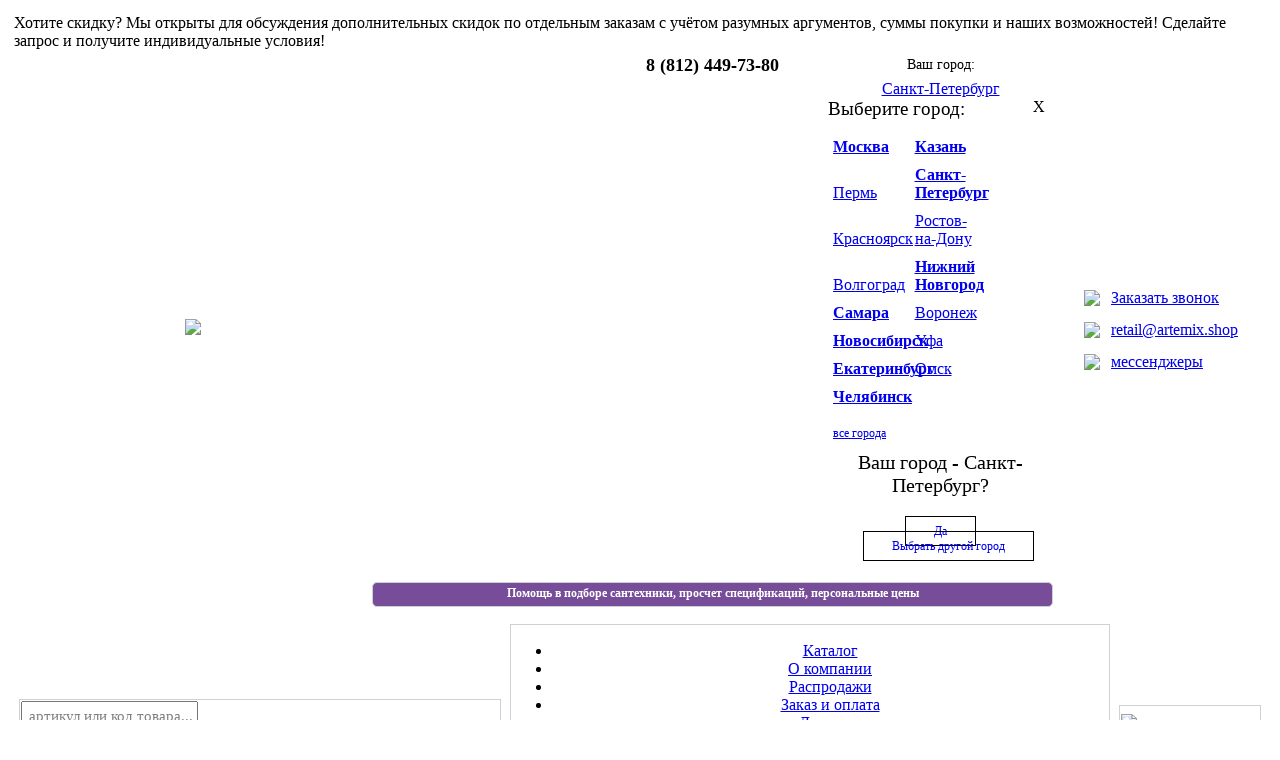

--- FILE ---
content_type: text/html; charset=utf-8
request_url: https://www.santech-lux.ru/347-vsi-sanitary.html
body_size: 28260
content:
<!-- 3 -->
<!DOCTYPE html PUBLIC "-//W3C//DTD XHTML 1.0 Transitional//EN" "http://www.w3.org/TR/xhtml1/DTD/xhtml1-transitional.dtd">
<html xmlns="http://www.w3.org/1999/x	html" xml:lang="ru-ru" lang="ru-ru" >
<head>

<!-- Yandex.Metrika counter -->
<script type="text/javascript" >
   (function(m,e,t,r,i,k,a){m[i]=m[i]||function(){(m[i].a=m[i].a||[]).push(arguments)};
   m[i].l=1*new Date();
   for (var j = 0; j < document.scripts.length; j++) {if (document.scripts[j].src === r) { return; }}
   k=e.createElement(t),a=e.getElementsByTagName(t)[0],k.async=1,k.src=r,a.parentNode.insertBefore(k,a)})
   (window, document, "script", "https://mc.yandex.ru/metrika/tag.js", "ym");

   ym(1205914, "init", {
        clickmap:true,
        trackLinks:true,
        accurateTrackBounce:true,
        webvisor:true
   });
</script>
<noscript><div><img src="https://mc.yandex.ru/watch/1205914" style="position:absolute; left:-9999px;" alt="" /></div></noscript>
<!-- /Yandex.Metrika counter -->

<meta name="wot-verification" content="086594432ea745395126"/> 
<meta name='yandex-verification' content='7758ff088ae87364' />
<meta name='yandex-verification' content='6c2d0674adee31fb' />
<meta name="yandex-verification" content="93c6ec76ade64561" />
<meta name="yandex-verification" content="1eafd7fcb1c4bdf6" /> <!-- основа + поддомены -->
<meta name="google-site-verification" content="zkD_INEIFLeEKIGGdREJ6RlBkux5BCAlSZz3o1vGrxA" />
  <base href="https://www.santech-lux.ru/347-vsi-sanitary.html" />
  <meta http-equiv="content-type" content="text/html; charset=utf-8" />
  <meta name="robots" content="index, follow" />
  <meta name="keywords" content="Интернет магазин сантехники, продажа сантехники, купить мебель для ванной, душевые кабины в интернет магазине, гидромассажные акриловые ванны, душевые двери, санфаянс, унитаз, раковина, смесители бронза, душевые уголки, душевые ограждения. - Санкт-Петербург" />
  <meta name="description" content=" - " />
  <meta name="generator" content="Joomla! 1.5 - Open Source Content Management" />
  <title>Vsi Sanitary - купить в Санкт-Петербурге - Интернет магазин сантехники Артэмикс (СантехЛюкс)</title>
  <link href="/favicon.ico" rel="shortcut icon" type="image/x-icon" />
  <link rel="stylesheet" href="/modules/mod_ebrlatestentries/ebrlatestentries.css" type="text/css" />
  <link rel="stylesheet" href="/modules/mod_simplemooticker/stylesheet/mod_simplemooticker_css.php?tw=100&amp;unityw=%&amp;th=20&amp;unityh=px&amp;tmgt=0&amp;tmgr=0&amp;tmgb=0&amp;tmgl=0&amp;tmgtie=0&amp;tmgrie=0&amp;tmgbie=0&amp;tmglie=0&amp;unitymg=px&amp;tbg=000000&amp;tff=verdana,tahoma,geneva,sans-serif&amp;tfs=16&amp;unityfs=px&amp;tfc=ff0000&amp;tfw=bold&amp;tfv=normal&amp;ttt=none&amp;tls=0&amp;unityls=px&amp;tbst=none&amp;tbw=1&amp;tbc=ffffff&amp;tlc=000000&amp;tlch=ff6600&amp;tfli=underline" type="text/css" />
  <script type="text/javascript" src="/media/system/js/mootools.js"></script>
  <script type="text/javascript" src="https://www.santech-lux.ru//modules/mod_simplemooticker/scripts/mod_simplemooticker_mootools.js"></script>
  <script type="text/javascript" src="https://www.santech-lux.ru//modules/mod_simplemooticker/scripts/mod_simplemooticker.js"></script>
  <script type="text/javascript" src="https://www.santech-lux.ru/plugins/content/pb_spoiler/mootools/spoiler.js"></script><link rel="stylesheet" href="https://www.santech-lux.ru/plugins/content/pb_spoiler/mootools/spoiler.css" type="text/css" />
  <script src="https://www.santech-lux.ru/components/com_virtuemart/fetchscript.php?gzip=1&amp;subdir[0]=/themes/default&amp;file[0]=theme.js&amp;subdir[1]=/js&amp;file[1]=sleight.js&amp;subdir[2]=/js/mootools&amp;file[2]=mootools-release-1.11.js&amp;subdir[3]=/js/mootools&amp;file[3]=mooPrompt.js" type="text/javascript"></script>
  <script type="text/javascript">var cart_title = "Корзина";var ok_lbl="Продолжить";var cancel_lbl="Отменить";var notice_lbl="Уведомление";var live_site="https://www.santech-lux.ru";</script>
  <link href="https://www.santech-lux.ru/components/com_virtuemart/fetchscript.php?gzip=1&amp;subdir[0]=/themes/default&amp;file[0]=theme.css&amp;subdir[1]=/js/mootools&amp;file[1]=mooPrompt.css" type="text/css" rel="stylesheet" />
  <link rel="stylesheet" href="https://www.santech-lux.ru/modules/mod_vm_ajax_search/css/mod_vm_ajax_search.css" type="text/css" />
		<script type="text/javascript" language="javascript" src="https://www.santech-lux.ru/modules/mod_vm_ajax_search/js/vmajaxsearch.js"></script>
		<style type="text/css">#vm_ajax_search_results2{margin-left:10px;margin-top:1px;}</style>

<link rel="icon" href="/favicon.ico" type="image/x-icon" />
<link rel="shortcut icon" href="/favicon.ico" type="image/x-icon" />
<link rel="stylesheet" href="/templates/santeh-lux-3/css/reset.css" type="text/css" />
<link rel="stylesheet" href="/templates/santeh-lux-3/css/styles.css" type="text/css" />
<script type="text/javascript" src="/media/system/js/mootools.js"></script>
<script type="text/javascript" src="/templates/santeh-lux-3/js/jquery-new.min.js"></script>
<script type="text/javascript" src="/components/com_virtuemart/js/mootools/mooPrompt.js"></script>
<script type="text/javascript" src="/components/com_virtuemart/js/slimbox/js/slimbox.js"></script>
<!--<script type="text/javascript">
// Вызываем noConflict(), чтобы передать
// MooTools контроль над переменной $,
// т.е. запрещаем библиотеке jQuery использования $:
jQuery.noConflict();
// используем jQuery через jQuery(...)
jQuery("div p").hide();
// и далее для MooTools смело используйте $(...)
$("div p").set('class', 'active');
</script>-->
<script type="text/javascript" src="/templates/santeh-lux-3/js/main.js"></script>
<script type="text/javascript" src="/templates/santeh-lux-3/js/jcarousellite_1.0.1.min.js"></script>
<!--	<script language="JavaScript" type="text/javascript" src="https://www.santech-lux.rucomponents/com_virtuemart/js/slimbox/js/slimbox.js"></script>
	<link type="text/css" rel="stylesheet" media="screen, projection" href="/components/com_virtuemart/js/slimbox/css/slimbox.css" />
-->
<script src='https://www.google.com/recaptcha/api.js'></script>
<style>
	.dropdown {
    position: relative;
    display: inline-block;
}

.dropdown-content {
    display: none;
    position: absolute;
    background-color: #f1f1f1;
    min-width: 180px;
    box-shadow: 0px 8px 16px 0px rgba(0,0,0,0.2);
    z-index: 999;
	top: 2px;
	left: -36px;
}

.dropdown-content a {
    color: black;
    padding: 12px 16px;
    text-decoration: none;
    display: block;
}

.dropdown-content a:hover {background-color: #ddd;}

.dropdown:hover .dropdown-content {display: block;}

.dropdown:hover .dropbtn {background-color: #3e8e41;}
</style>
</head>
<body>
<!-- БОЛТАЛКА -->
<!-- Begin Verbox {literal} -->
<script type='text/javascript'>
	(function(d, w, m) {
		window.supportAPIMethod = m;
		var s = d.createElement('script');
		s.type ='text/javascript'; s.id = 'supportScript'; s.charset = 'utf-8';
		s.async = true;
		var id = '66d87dca66a60c41eaab8746ff3f8cb7';
		s.src = '//admin.verbox.ru/support/support.js?h='+id;
		var sc = d.getElementsByTagName('script')[0];
		w[m] = w[m] || function() { (w[m].q = w[m].q || []).push(arguments); };
		if (sc) sc.parentNode.insertBefore(s, sc); 
		else d.documentElement.firstChild.appendChild(s);
	})(document, window, 'Verbox');
</script>
<!-- {/literal} End Verbox -->

  
<!-- HEADER -->
<table style="width:100%">
<tr>
<td>
<table width="100%">
	<tr>
		<td valign="top" width="100%">	
			<div class="scrolling">
<!-- medien.stroeme - Simple Mooticker v.1.5.4 - starts here -->

<div class="mooquee layer_one" id="mooquee-left">Хотите скидку? Мы открыты для обсуждения дополнительных скидок по отдельным заказам с учётом разумных аргументов, суммы покупки и наших возможностей! Сделайте запрос и получите индивидуальные условия!</div>
<noscript><div class="mooquee layer_two">Attention! Javascript must be enabled to read our newsticker.</div></noscript>
<div class="smtclr"></div>
<script type="text/javascript">
//<![CDATA[
var obj_left = new mooquee($('mooquee-left'), {
marHeight: '20px',
marWidth: '100%',
steps: 2,
direction: 'left'
});
//]]>       
</script>

<!-- medien.stroeme - Simple Mooticker v.1.5.4 - ends here -->

 



 
</div>
		</td>
	</tr>
</table>
<div class="header">
	<table  style="width:100%;"   cellspacing="3">
		<tr>
			<td align="center" width="350px">
				<div style="padding: 5px 0px 0px 5px;"><a href="/"><img width="350" src="/templates/santeh-lux-3/css/img/Artemix-logo.png"></a></div>
			</td>
			<td style="padding: 7px 0 0 0;">
				<table width="100%">
					<tbody>
						<tr style="font-size: 14px;">
                            <td style="text-align:center;width: 25%;">
                              
                            </td>
                            <td style="text-align:center;width: 25%;">
                              <!-- <div style="margin-top: 5px;">Бесплатный звонок по России</div> -->
							  <div style="margin-top: 5px; font-weight:bold; font-size: 18px;">8 (812) 449-73-80</div>
                            </td>
                            <td style="text-align:center;width: 25%;">
                              <div style="margin-top: 5px;">Ваш город:</div>
                            </td>
                        </tr>
						<tr>
                            <td style="text-align:center;">
                                
                            </td>
                            <td style="text-align:center;">
                                <!-- <div style="font-weight:bold; font-size: 18px;">8(800) 550-73-80</div> -->
								<div style="font-weight:bold; font-size: 18px;"></div>
                            </td>
							<td>
								<div style="position: relative;">
                                    
                                    <div style="text-align:center;">
                                        <a id="user-city" href="#" title="Город">
                                            <span id="user-city-select">Санкт-Петербург</span>
                                        </a>
                                    </div>

                                    <div id="user-city-form">
                                        <div style="float: left; height: 35px; font-size: 19px;">Выберите  город:</div>
                                        <div id="user-city-form-close" style="float: right; width: 20px; cursor: pointer">X</div>
                                        <div style="clear: both"></div>

                                        <div id="user-city-form-cities-main">

                                            
                                                        <div style="margin: 5px; width:30%; display: inline-block; font-weight: bold;">
                                                            <a href="#" class="user-city" data-code="msk" data-name="Москва">Москва</a>
                                                        </div>

                                                        
                                                        <div style="margin: 5px; width:30%; display: inline-block; font-weight: bold;">
                                                            <a href="#" class="user-city" data-code="kazan" data-name="Казань">Казань</a>
                                                        </div>

                                                        
                                                        <div style="margin: 5px; width:30%; display: inline-block;">
                                                            <a href="#" class="user-city" data-code="ekburg" data-name="Пермь">Пермь</a>
                                                        </div>

                                                        
                                                        <div style="margin: 5px; width:30%; display: inline-block; font-weight: bold;">
                                                            <a href="#" class="user-city" data-code="www" data-name="Санкт-Петербург">Санкт-Петербург</a>
                                                        </div>

                                                        
                                                        <div style="margin: 5px; width:30%; display: inline-block;">
                                                            <a href="#" class="user-city" data-code="nsk" data-name="Красноярск">Красноярск</a>
                                                        </div>

                                                        
                                                        <div style="margin: 5px; width:30%; display: inline-block;">
                                                            <a href="#" class="user-city" data-code="msk" data-name="Ростов-на-Дону">Ростов-на-Дону</a>
                                                        </div>

                                                        
                                                        <div style="margin: 5px; width:30%; display: inline-block;">
                                                            <a href="#" class="user-city" data-code="msk" data-name="Волгоград">Волгоград</a>
                                                        </div>

                                                        
                                                        <div style="margin: 5px; width:30%; display: inline-block; font-weight: bold;">
                                                            <a href="#" class="user-city" data-code="nn" data-name="Нижний Новгород">Нижний Новгород</a>
                                                        </div>

                                                        
                                                        <div style="margin: 5px; width:30%; display: inline-block; font-weight: bold;">
                                                            <a href="#" class="user-city" data-code="samara" data-name="Самара">Самара</a>
                                                        </div>

                                                        
                                                        <div style="margin: 5px; width:30%; display: inline-block;">
                                                            <a href="#" class="user-city" data-code="msk" data-name="Воронеж">Воронеж</a>
                                                        </div>

                                                        
                                                        <div style="margin: 5px; width:30%; display: inline-block; font-weight: bold;">
                                                            <a href="#" class="user-city" data-code="nsk" data-name="Новосибирск">Новосибирск</a>
                                                        </div>

                                                        
                                                        <div style="margin: 5px; width:30%; display: inline-block;">
                                                            <a href="#" class="user-city" data-code="msk" data-name="Уфа">Уфа</a>
                                                        </div>

                                                        
                                                        <div style="margin: 5px; width:30%; display: inline-block; font-weight: bold;">
                                                            <a href="#" class="user-city" data-code="ekburg" data-name="Екатеринбург">Екатеринбург</a>
                                                        </div>

                                                        
                                                        <div style="margin: 5px; width:30%; display: inline-block;">
                                                            <a href="#" class="user-city" data-code="nsk" data-name="Омск">Омск</a>
                                                        </div>

                                                        
                                                        <div style="margin: 5px; width:30%; display: inline-block; font-weight: bold;">
                                                            <a href="#" class="user-city" data-code="chel" data-name="Челябинск">Челябинск</a>
                                                        </div>

                                                        
                                            <div style="clear: both"></div>
                                            <div style="margin: 15px 0 0 5px;"><a id="user-city-form-switcher" href="#"><span style="font-size: 12px;">все города</span></a></div>
                                        </div>

                                        <div id="user-city-form-cities" style="display: none">

                                            
                                                        <div style="margin: 5px; width:30%; display: inline-block; font-weight: bold;">
                                                            <a href="#" class="user-city" data-code="msk" data-name="Москва">Москва</a>
                                                        </div>

                                                        
                                                        <div style="margin: 5px; width:30%; display: inline-block;">
                                                            <a href="#" class="user-city" data-code="msk" data-name="Краснодар">Краснодар</a>
                                                        </div>

                                                        
                                                        <div style="margin: 5px; width:30%; display: inline-block;">
                                                            <a href="#" class="user-city" data-code="msk" data-name="Саранск">Саранск</a>
                                                        </div>

                                                        
                                                        <div style="margin: 5px; width:30%; display: inline-block; font-weight: bold;">
                                                            <a href="#" class="user-city" data-code="www" data-name="Санкт-Петербург">Санкт-Петербург</a>
                                                        </div>

                                                        
                                                        <div style="margin: 5px; width:30%; display: inline-block;">
                                                            <a href="#" class="user-city" data-code="nsk" data-name="Красноярск">Красноярск</a>
                                                        </div>

                                                        
                                                        <div style="margin: 5px; width:30%; display: inline-block;">
                                                            <a href="#" class="user-city" data-code="samara" data-name="Саратов">Саратов</a>
                                                        </div>

                                                        
                                                        <div style="margin: 5px; width:30%; display: inline-block;">
                                                            <a href="#" class="user-city" data-code="www" data-name="Архангельск">Архангельск</a>
                                                        </div>

                                                        
                                                        <div style="margin: 5px; width:30%; display: inline-block;">
                                                            <a href="#" class="user-city" data-code="chel" data-name="Курган">Курган</a>
                                                        </div>

                                                        
                                                        <div style="margin: 5px; width:30%; display: inline-block;">
                                                            <a href="#" class="user-city" data-code="msk" data-name="Севастополь">Севастополь</a>
                                                        </div>

                                                        
                                                        <div style="margin: 5px; width:30%; display: inline-block;">
                                                            <a href="#" class="user-city" data-code="msk" data-name="Астрахань">Астрахань</a>
                                                        </div>

                                                        
                                                        <div style="margin: 5px; width:30%; display: inline-block;">
                                                            <a href="#" class="user-city" data-code="msk" data-name="Курск">Курск</a>
                                                        </div>

                                                        
                                                        <div style="margin: 5px; width:30%; display: inline-block;">
                                                            <a href="#" class="user-city" data-code="msk" data-name="Симферополь">Симферополь</a>
                                                        </div>

                                                        
                                                        <div style="margin: 5px; width:30%; display: inline-block;">
                                                            <a href="#" class="user-city" data-code="nsk" data-name="Барнаул">Барнаул</a>
                                                        </div>

                                                        
                                                        <div style="margin: 5px; width:30%; display: inline-block;">
                                                            <a href="#" class="user-city" data-code="msk" data-name="Липецк">Липецк</a>
                                                        </div>

                                                        
                                                        <div style="margin: 5px; width:30%; display: inline-block;">
                                                            <a href="#" class="user-city" data-code="msk" data-name="Смоленск">Смоленск</a>
                                                        </div>

                                                        
                                                        <div style="margin: 5px; width:30%; display: inline-block;">
                                                            <a href="#" class="user-city" data-code="msk" data-name="Белгород">Белгород</a>
                                                        </div>

                                                        
                                                        <div style="margin: 5px; width:30%; display: inline-block;">
                                                            <a href="#" class="user-city" data-code="chel" data-name="Магнитогорск">Магнитогорск</a>
                                                        </div>

                                                        
                                                        <div style="margin: 5px; width:30%; display: inline-block;">
                                                            <a href="#" class="user-city" data-code="msk" data-name="Сочи">Сочи</a>
                                                        </div>

                                                        
                                                        <div style="margin: 5px; width:30%; display: inline-block;">
                                                            <a href="#" class="user-city" data-code="msk" data-name="Брянск">Брянск</a>
                                                        </div>

                                                        
                                                        <div style="margin: 5px; width:30%; display: inline-block;">
                                                            <a href="#" class="user-city" data-code="msk" data-name="Махачкала">Махачкала</a>
                                                        </div>

                                                        
                                                        <div style="margin: 5px; width:30%; display: inline-block;">
                                                            <a href="#" class="user-city" data-code="msk" data-name="Ставрополь">Ставрополь</a>
                                                        </div>

                                                        
                                                        <div style="margin: 5px; width:30%; display: inline-block;">
                                                            <a href="#" class="user-city" data-code="msk" data-name="Владивосток">Владивосток</a>
                                                        </div>

                                                        
                                                        <div style="margin: 5px; width:30%; display: inline-block;">
                                                            <a href="#" class="user-city" data-code="www" data-name="Мурманск">Мурманск</a>
                                                        </div>

                                                        
                                                        <div style="margin: 5px; width:30%; display: inline-block;">
                                                            <a href="#" class="user-city" data-code="chel" data-name="Стерлитамак">Стерлитамак</a>
                                                        </div>

                                                        
                                                        <div style="margin: 5px; width:30%; display: inline-block;">
                                                            <a href="#" class="user-city" data-code="msk" data-name="Владикавказ">Владикавказ</a>
                                                        </div>

                                                        
                                                        <div style="margin: 5px; width:30%; display: inline-block;">
                                                            <a href="#" class="user-city" data-code="kazan" data-name="Набережные Челны">Набережные Челны</a>
                                                        </div>

                                                        
                                                        <div style="margin: 5px; width:30%; display: inline-block;">
                                                            <a href="#" class="user-city" data-code="msk" data-name="Сургут">Сургут</a>
                                                        </div>

                                                        
                                                        <div style="margin: 5px; width:30%; display: inline-block;">
                                                            <a href="#" class="user-city" data-code="msk" data-name="Владимир">Владимир</a>
                                                        </div>

                                                        
                                                        <div style="margin: 5px; width:30%; display: inline-block;">
                                                            <a href="#" class="user-city" data-code="msk" data-name="Нижневартовск">Нижневартовск</a>
                                                        </div>

                                                        
                                                        <div style="margin: 5px; width:30%; display: inline-block;">
                                                            <a href="#" class="user-city" data-code="samara" data-name="Тамбов">Тамбов</a>
                                                        </div>

                                                        
                                                        <div style="margin: 5px; width:30%; display: inline-block;">
                                                            <a href="#" class="user-city" data-code="msk" data-name="Волгоград">Волгоград</a>
                                                        </div>

                                                        
                                                        <div style="margin: 5px; width:30%; display: inline-block; font-weight: bold;">
                                                            <a href="#" class="user-city" data-code="nn" data-name="Нижний Новгород">Нижний Новгород</a>
                                                        </div>

                                                        
                                                        <div style="margin: 5px; width:30%; display: inline-block;">
                                                            <a href="#" class="user-city" data-code="msk" data-name="Тверь">Тверь</a>
                                                        </div>

                                                        
                                                        <div style="margin: 5px; width:30%; display: inline-block;">
                                                            <a href="#" class="user-city" data-code="msk" data-name="Волжский">Волжский</a>
                                                        </div>

                                                        
                                                        <div style="margin: 5px; width:30%; display: inline-block;">
                                                            <a href="#" class="user-city" data-code="ekburg" data-name="Нижний Тагил">Нижний Тагил</a>
                                                        </div>

                                                        
                                                        <div style="margin: 5px; width:30%; display: inline-block;">
                                                            <a href="#" class="user-city" data-code="samara" data-name="Тольятти">Тольятти</a>
                                                        </div>

                                                        
                                                        <div style="margin: 5px; width:30%; display: inline-block;">
                                                            <a href="#" class="user-city" data-code="msk" data-name="Вологда">Вологда</a>
                                                        </div>

                                                        
                                                        <div style="margin: 5px; width:30%; display: inline-block;">
                                                            <a href="#" class="user-city" data-code="nsk" data-name="Новокузнецк">Новокузнецк</a>
                                                        </div>

                                                        
                                                        <div style="margin: 5px; width:30%; display: inline-block;">
                                                            <a href="#" class="user-city" data-code="nsk" data-name="Томск">Томск</a>
                                                        </div>

                                                        
                                                        <div style="margin: 5px; width:30%; display: inline-block;">
                                                            <a href="#" class="user-city" data-code="msk" data-name="Воронеж">Воронеж</a>
                                                        </div>

                                                        
                                                        <div style="margin: 5px; width:30%; display: inline-block;">
                                                            <a href="#" class="user-city" data-code="msk" data-name="Новороссийск">Новороссийск</a>
                                                        </div>

                                                        
                                                        <div style="margin: 5px; width:30%; display: inline-block;">
                                                            <a href="#" class="user-city" data-code="msk" data-name="Тула">Тула</a>
                                                        </div>

                                                        
                                                        <div style="margin: 5px; width:30%; display: inline-block;">
                                                            <a href="#" class="user-city" data-code="msk" data-name="Грозный">Грозный</a>
                                                        </div>

                                                        
                                                        <div style="margin: 5px; width:30%; display: inline-block; font-weight: bold;">
                                                            <a href="#" class="user-city" data-code="nsk" data-name="Новосибирск">Новосибирск</a>
                                                        </div>

                                                        
                                                        <div style="margin: 5px; width:30%; display: inline-block;">
                                                            <a href="#" class="user-city" data-code="ekburg" data-name="Тюмень">Тюмень</a>
                                                        </div>

                                                        
                                                        <div style="margin: 5px; width:30%; display: inline-block; font-weight: bold;">
                                                            <a href="#" class="user-city" data-code="ekburg" data-name="Екатеринбург">Екатеринбург</a>
                                                        </div>

                                                        
                                                        <div style="margin: 5px; width:30%; display: inline-block;">
                                                            <a href="#" class="user-city" data-code="nsk" data-name="Омск">Омск</a>
                                                        </div>

                                                        
                                                        <div style="margin: 5px; width:30%; display: inline-block;">
                                                            <a href="#" class="user-city" data-code="msk" data-name="Улан-Удэ">Улан-Удэ</a>
                                                        </div>

                                                        
                                                        <div style="margin: 5px; width:30%; display: inline-block;">
                                                            <a href="#" class="user-city" data-code="msk" data-name="Иваново">Иваново</a>
                                                        </div>

                                                        
                                                        <div style="margin: 5px; width:30%; display: inline-block;">
                                                            <a href="#" class="user-city" data-code="msk" data-name="Орел">Орел</a>
                                                        </div>

                                                        
                                                        <div style="margin: 5px; width:30%; display: inline-block;">
                                                            <a href="#" class="user-city" data-code="samara" data-name="Ульяновск">Ульяновск</a>
                                                        </div>

                                                        
                                                        <div style="margin: 5px; width:30%; display: inline-block;">
                                                            <a href="#" class="user-city" data-code="msk" data-name="Ижевск">Ижевск</a>
                                                        </div>

                                                        
                                                        <div style="margin: 5px; width:30%; display: inline-block;">
                                                            <a href="#" class="user-city" data-code="samara" data-name="Оренбург">Оренбург</a>
                                                        </div>

                                                        
                                                        <div style="margin: 5px; width:30%; display: inline-block;">
                                                            <a href="#" class="user-city" data-code="msk" data-name="Уфа">Уфа</a>
                                                        </div>

                                                        
                                                        <div style="margin: 5px; width:30%; display: inline-block;">
                                                            <a href="#" class="user-city" data-code="msk" data-name="Иркутск">Иркутск</a>
                                                        </div>

                                                        
                                                        <div style="margin: 5px; width:30%; display: inline-block;">
                                                            <a href="#" class="user-city" data-code="msk" data-name="Пенза">Пенза</a>
                                                        </div>

                                                        
                                                        <div style="margin: 5px; width:30%; display: inline-block;">
                                                            <a href="#" class="user-city" data-code="msk" data-name="Хабаровск">Хабаровск</a>
                                                        </div>

                                                        
                                                        <div style="margin: 5px; width:30%; display: inline-block;">
                                                            <a href="#" class="user-city" data-code="nn" data-name="Йошкар-Ола">Йошкар-Ола</a>
                                                        </div>

                                                        
                                                        <div style="margin: 5px; width:30%; display: inline-block;">
                                                            <a href="#" class="user-city" data-code="ekburg" data-name="Пермь">Пермь</a>
                                                        </div>

                                                        
                                                        <div style="margin: 5px; width:30%; display: inline-block;">
                                                            <a href="#" class="user-city" data-code="nn" data-name="Чебоксары">Чебоксары</a>
                                                        </div>

                                                        
                                                        <div style="margin: 5px; width:30%; display: inline-block; font-weight: bold;">
                                                            <a href="#" class="user-city" data-code="kazan" data-name="Казань">Казань</a>
                                                        </div>

                                                        
                                                        <div style="margin: 5px; width:30%; display: inline-block;">
                                                            <a href="#" class="user-city" data-code="www" data-name="Петрозаводск">Петрозаводск</a>
                                                        </div>

                                                        
                                                        <div style="margin: 5px; width:30%; display: inline-block; font-weight: bold;">
                                                            <a href="#" class="user-city" data-code="chel" data-name="Челябинск">Челябинск</a>
                                                        </div>

                                                        
                                                        <div style="margin: 5px; width:30%; display: inline-block;">
                                                            <a href="#" class="user-city" data-code="www" data-name="Калининград">Калининград</a>
                                                        </div>

                                                        
                                                        <div style="margin: 5px; width:30%; display: inline-block;">
                                                            <a href="#" class="user-city" data-code="msk" data-name="Подольск">Подольск</a>
                                                        </div>

                                                        
                                                        <div style="margin: 5px; width:30%; display: inline-block;">
                                                            <a href="#" class="user-city" data-code="msk" data-name="Череповец">Череповец</a>
                                                        </div>

                                                        
                                                        <div style="margin: 5px; width:30%; display: inline-block;">
                                                            <a href="#" class="user-city" data-code="msk" data-name="Калуга">Калуга</a>
                                                        </div>

                                                        
                                                        <div style="margin: 5px; width:30%; display: inline-block;">
                                                            <a href="#" class="user-city" data-code="msk" data-name="Ростов-на-Дону">Ростов-на-Дону</a>
                                                        </div>

                                                        
                                                        <div style="margin: 5px; width:30%; display: inline-block;">
                                                            <a href="#" class="user-city" data-code="msk" data-name="Чита">Чита</a>
                                                        </div>

                                                        
                                                        <div style="margin: 5px; width:30%; display: inline-block;">
                                                            <a href="#" class="user-city" data-code="nsk" data-name="Кемерово">Кемерово</a>
                                                        </div>

                                                        
                                                        <div style="margin: 5px; width:30%; display: inline-block;">
                                                            <a href="#" class="user-city" data-code="msk" data-name="Рязань">Рязань</a>
                                                        </div>

                                                        
                                                        <div style="margin: 5px; width:30%; display: inline-block;">
                                                            <a href="#" class="user-city" data-code="msk" data-name="Якутск">Якутск</a>
                                                        </div>

                                                        
                                                        <div style="margin: 5px; width:30%; display: inline-block;">
                                                            <a href="#" class="user-city" data-code="msk" data-name="Киров">Киров</a>
                                                        </div>

                                                        
                                                        <div style="margin: 5px; width:30%; display: inline-block; font-weight: bold;">
                                                            <a href="#" class="user-city" data-code="samara" data-name="Самара">Самара</a>
                                                        </div>

                                                        
                                                        <div style="margin: 5px; width:30%; display: inline-block;">
                                                            <a href="#" class="user-city" data-code="msk" data-name="Ярославль">Ярославль</a>
                                                        </div>

                                                        
                                                        <div style="margin: 5px; width:30%; display: inline-block;">
                                                            <a href="#" class="user-city" data-code="msk" data-name="Кострома">Кострома</a>
                                                        </div>

                                                        
                                            <div style="clear: both"></div>
                                        </div>

                                    </div>



                                </div>


                                <div>
                                    <div id="user-city-question-form">
                                        
                                        <!--<div id="user-city-question-form-close" style="float: right; width: 20px; height: 20px; cursor: pointer; display: none">X</div>-->
                                        <div style="clear: both"></div>

                                        <div style="margin: 10px; text-align: center">

                                            <div style="font-size:20px;">Ваш город - Санкт-Петербург?</div>

                                            <div style="margin-top: 27px;">
                                                <div style="display: inline-block;">
                                                    <a id="user-city-question-form-yes" href="#" style="border: 1px solid #000; padding: 7px 28px; text-decoration:none; font-size:12px;">Да</a>
                                                </div>
                                                <div style="display: inline-block; margin-left: 16px;"><a id="user-city-question-form-no" href="#" style="border: 1px solid #000; padding: 7px 28px; text-decoration:none; font-size:12px;">Выбрать другой город</a></div>
                                            </div>

                                            <div style="clear: both"></div>
                                        </div>

                                    </div>
                                </div>
                                
							</td>
						</tr>
						<tr>
							
							<td colspan="3" style="text-align: center; padding-top: 15px;">
								<a href="/index.php?format=html&amp;page=shop.selection&amp;Itemid=50&amp;option=com_virtuemart" target="_blank" style="text-decoration: none;">
									<div style="border: 1px solid #CFD0D6;; border-radius: 5px;background: #774d99;"><p style=" font-family: Verdana,san-serif;   margin: 3px 30px 5px;vertical-align: middle;font-weight: bold;font-size: 12px;color: white;">Помощь в подборе сантехники, просчет спецификаций, персональные цены</p></div>
								</a>
							</td>
							
						</tr>
					</tbody>
				</table>
			</td>
			<td width="170px" style="padding: 11px 0 0 20px;">
				<table style="margin-right: 20px;">
					<tr >
						<td>
							<div style="position:relative; padding:2px;"><img src="/templates/santeh-lux-3/css/img/phone.png" style="width:30px" /></div>
						</td>
						<td>
							<div style="padding:5px;"><a href="/menuvirtuemart.html?page=shop.phone" rel="nofollow" title="Заказать обратный звонок">Заказать звонок</a></div>
						</td>
					</tr>
					<tr>
						<td>
							<div style="position:relative; padding:2px;"><img src="/templates/santeh-lux-3/css/img/mail.png" style="width:30px" /></div>
						</td>
						<td>
							<div style="position:relative; padding:5px;"><a href="mailto:retail@artemix.shop" title="Написать письмо"><span>retail@artemix.shop</span></a></div>
						</td>
					</tr>
					<tr>
						<td>
							<div style="position:relative; padding:2px;"><img src="/templates/santeh-lux-3/css/img/messenger.png" style="width:30px" /></div>
						</td>
						<td>
							<div class="dropdown">
								<div style="position:relative; padding:5px;"><a href="#"><span>мессенджеры</span></a></div>
								<div class="dropdown-content">
									<div style="position:relative; padding:10px; text-align:center;"><span style="color: #000;">+7 (996) 772-47-22</span></div>
									<div style="position:relative; padding:5px;float:left;"><img src="/templates/santeh-lux-3/css/img/whatsapp.png" style="width:30px" /></div>
									<div><a href="https://wa.me/79967724722" target="_blank">WhatsApp</a></div>
									<div style="position:relative; padding:5px; float:left;"><img src="/templates/santeh-lux-3/css/img/viber.png" style="width:30px" /></div>
									<div><a href="viber://chat?number=%2B79967724722" target="_blank">Viber</a></div>
									<div style="position:relative; padding:5px; float:left;"><img src="/templates/santeh-lux-3/css/img/telegram.png" style="width:30px" /></div>
									<div><a href="https://tlgg.ru/Artemix_company" target="_blank">Telegram</a></div>
								</div>
							</div>
						</td>
					</tr>
				</table>
			</td>
		</tr>
	</table>
</div>
<!-- /HEADER -->
<table class="main">
	<tr class="main_menu" >
       <td class="search left_col">
			<table style="border-collapse: separate; border-spacing:5px 8px; width: 100%;">
				<tr>
					<td style="background: white; border: solid 1px #CFD0D6; height: 31px;">
						<form name="pp_search116" id="pp_search2.116" action="https://www.santech-lux.ru/index.php" method="get">
<div class="vmlpsearch ajax_srch" style="min-height: 25px;">
	<div class="vm_ajax_search_pretext"></div>

		 <div class="aj_label_wrapper" style="position: relative; height: 20px; clear: both;" />
	 <input style=" position: relative; top: 0; left: 0;" class="inputbox_vm_ajax_search_search_str2" id="vm_ajax_search_search_str2116" name="keyword" type="text" value="" autocomplete="off" onblur="javascript: return search_setText('', this, '116');" onfocus="javascript: aj_inputclear(this, '30', 'ru', '116', 'https://www.santech-lux.ru/modules/mod_vm_ajax_search/ajax/index.php');" onkeyup="javascript:search_vm_ajax_live(this, '30', 'ru', '116', 'https://www.santech-lux.ru/modules/mod_vm_ajax_search/ajax/index.php'); "/>
	 <input type="hidden" id="saved_vm_ajax_search_search_str2116" value="артикул или код товара..." />
	 <label for="vm_ajax_search_search_str2116" id="label_vm_ajax_search_search_str2116" style="position: absolute; left: 8px; top: 7px; font-size: 15px; color: grey;">
	  артикул или код товара...	 </label>
	 
 	  <input type="hidden" name="Itemid" value="50" />
		<input type="hidden" name="option" value="com_virtuemart" />
		<input type="hidden" name="page" value="shop.browse" />
		
	
	<input class="button_ajax_search" type="submit" value="Поиск" name="Search"  style="display: block; "/>	    </div>
</div>
</form>
	<div class="res_a_s" id="vm_ajax_search_results2116" style="position: absolute; z-index: 999; width: 252px;">&nbsp; </div>
<div id="results_re_2116">
<a href="http://www.rupostel.com/" title="Virtuemart Extension by RuposTel.com"><img src="/modules/mod_vm_ajax_search/css/virtuemart_extensions.png" alt="Virtuemart Extensions" title="Virtuemart Extensions" height="1px" width="1px" /></a>
</div>
					</td>
				</tr>
			</table>
		</td>
        <td class="menu center_col">
			<table style="border-collapse: separate; border-spacing: 0 8px; width: 100%;">
				<tr>
					<td style="background: white; border: solid 1px #CFD0D6;">
						<div style="margin: 0 auto; text-align: center;">
							<ul class="menu"><li class="item59"><a href="/"><span>Каталог</span></a></li><li class="item48"><a href="/about.html"><span>О компании</span></a></li><li class="item52"><a href="/346-aktsii-i-rasprodazhi.html"><span>Распродажи</span></a></li><li class="item47"><a href="/zakaz-oplata.html"><span>Заказ и оплата</span></a></li><li class="item55"><a href="/dostavka.html"><span>Доставка</span></a></li><li class="item46"><a href="/internet-uslugi/cenyiskidki.html"><span>Цены и скидки</span></a></li><li class="item49"><a href="/wholesale.html"><span>Оптовикам</span></a></li><li class="item69"><a href="/dizaineram.html"><span>Дизайнерам</span></a></li><li class="item45"><a href="/kontakty.html"><span>Контакты</span></a></li></ul>
						</div>
					</td>
				</tr>
			</table>
        </td>	
        <td class="right_col">
			<table style="border-collapse: separate; border-spacing:5px 8px; width: 100%; ">
				<tr>
					<td style="background: white; border: solid 1px #CFD0D6;  height: 31px;">
						
        <div class="vmCartModule">
        	            <img src="/images/loader.gif">
        </div>

        <script>
            jQuery(document).ready(function(){
                jQuery.post( "/index2.php?time=1769084509", { only_page: "1", page: "shop.basket_short", option: "com_virtuemart" } ).done(function( data ) {
                    jQuery( ".vmCartModule" ).html(data);
                });
            });
        </script>

           


					</td>
				</tr>
			</table>	
		</td>
    </tr>
	<tr class="small_menu">
		<td>
		</td>
		<td>
			<div>
				<ul>
					<li>
						<a href="/2047-santehnika.html"><span>Сантехника</span></a>
					</li>
					<li>
						<a href="/2048-otoplenie.html"><span>Отопление</span></a>
					</li>
					<li>
						<a href="/401-antivandalnaya-santehnika.html"><span>Коммерческая сантехника</span></a>
					</li>
					<li>
						<a href="/2015-byudzhetnaya-santehnika.html"><span>Бюджетная сантехника</span></a> 
					</li>
					<li>
						<a href="/346-aktsii-i-rasprodazhi.html"><span>Акции</span></a>
					</li>
				</ul>
			</div>
		</td>
		<td>
		</td>
	</tr>
    <tr class="middle">
        <td class="left_col">
			<table style="border-collapse: separate; border-spacing:5px 8px;">
				<tr>
					<td style="background: white; border: solid 1px #CFD0D6;">
						<div id="categories" class="col_head" style="cursor: pointer ;margin-bottom: 0;">
							<span><img src="/templates/santeh-lux-3/css/img/main_catalog_close.png" class="chc" style="margin-right: 3px">Каталог</span>
						</div>
						<div id="cat" class="categories" style="display: none">
							<a title="АКЦИИ и РАСПРОДАЖИ!!!" style="margin-left: 0px; display:block;" class="mainlevel" href="/346-aktsii-i-rasprodazhi.html" >АКЦИИ и РАСПРОДАЖИ!!!<span style="color: grey; font-size: 80%;"> (81) </span></a><a title="Сантехника" style="margin-left: 0px; display:block;font-style:italic;" class="mainlevel" href="/2047-santehnika.html" id="active_menu">Сантехника<span style="color: grey; font-size: 80%;"> (33924) </span></a><a title="Мебель для ванной" style="margin-left: 10px; display:block;" class="sublevel" href="/186-mebel-dlya-vannoy.html" >Мебель для ванной<span style="color: grey; font-size: 80%;"> (2118) </span></a><a title="Зеркала, зеркальные шкафы" style="margin-left: 10px; display:block;" class="sublevel" href="/1451-zerkala-zerkalnye-shkafy.html" >Зеркала, зеркальные шкафы<span style="color: grey; font-size: 80%;"> (660) </span></a><a title="Смесители для ванной, смесители для кухни" style="margin-left: 10px; display:block;" class="sublevel" href="/11-smesiteli-dlya-vannoy-smesiteli-dlya-kuhni.html" >Смесители для ванной, смесители для кухни<span style="color: grey; font-size: 80%;"> (8540) </span></a><a title="Аксессуары для ванной" style="margin-left: 10px; display:block;" class="sublevel" href="/349-aksessuary-dlya-vannoy.html" >Аксессуары для ванной<span style="color: grey; font-size: 80%;"> (5493) </span></a><a title="Раковины, умывальники" style="margin-left: 10px; display:block;" class="sublevel" href="/23-rakoviny-umyvalniki.html" >Раковины, умывальники<span style="color: grey; font-size: 80%;"> (2933) </span></a><a title="Унитазы" style="margin-left: 10px; display:block;" class="sublevel" href="/24-unitazy.html" >Унитазы<span style="color: grey; font-size: 80%;"> (1077) </span></a><a title="Биде" style="margin-left: 10px; display:block;" class="sublevel" href="/25-bide.html" >Биде<span style="color: grey; font-size: 80%;"> (437) </span></a><a title="Писсуары" style="margin-left: 10px; display:block;" class="sublevel" href="/118-pissuary.html" >Писсуары<span style="color: grey; font-size: 80%;"> (49) </span></a><a title="Ванны" style="margin-left: 10px; display:block;" class="sublevel" href="/1754-vanny.html" >Ванны<span style="color: grey; font-size: 80%;"> (2465) </span></a><a title="Мини-бассейны и SPA" style="margin-left: 10px; display:block;" class="sublevel" href="/21-mini-basseyny-i-spa.html" >Мини-бассейны и SPA<span style="color: grey; font-size: 80%;"> (24) </span></a><a title="Душевое оборудование" style="margin-left: 10px; display:block;" class="sublevel" href="/8-dushevoe-oborudovanie.html" >Душевое оборудование<span style="color: grey; font-size: 80%;"> (3526) </span></a><a title="Душевые перегородки Walk-in" style="margin-left: 10px; display:block;" class="sublevel" href="/177-dushevye-peregorodki-walk-in.html" >Душевые перегородки Walk-in<span style="color: grey; font-size: 80%;"> (69) </span></a><a title="Душевые двери в нишу" style="margin-left: 10px; display:block;" class="sublevel" href="/172-dushevye-dveri-v-nishu.html" >Душевые двери в нишу<span style="color: grey; font-size: 80%;"> (853) </span></a><a title="Душевые уголки, душевые ограждения" style="margin-left: 10px; display:block;" class="sublevel" href="/60-dushevye-ugolki-dushevye-ograzhdeniya.html" >Душевые уголки, душевые ограждения<span style="color: grey; font-size: 80%;"> (1775) </span></a><a title="Душевые кабины" style="margin-left: 10px; display:block;" class="sublevel" href="/7-dushevye-kabiny.html" >Душевые кабины<span style="color: grey; font-size: 80%;"> (199) </span></a><a title="Душевые шторки на ванну" style="margin-left: 10px; display:block;" class="sublevel" href="/94-dushevye-shtorki-na-vannu.html" >Душевые шторки на ванну<span style="color: grey; font-size: 80%;"> (252) </span></a><a title="Душевые поддоны" style="margin-left: 10px; display:block;" class="sublevel" href="/95-dushevye-poddony.html" >Душевые поддоны<span style="color: grey; font-size: 80%;"> (672) </span></a><a title="Системы инсталляции" style="margin-left: 10px; display:block;" class="sublevel" href="/10-sistemy-installyatsii.html" >Системы инсталляции<span style="color: grey; font-size: 80%;"> (366) </span></a><a title="Трапы, сифоны, донные клапаны" style="margin-left: 10px; display:block;" class="sublevel" href="/198-trapy-sifony-donnye-klapany.html" >Трапы, сифоны, донные клапаны<span style="color: grey; font-size: 80%;"> (349) </span></a><a title="Полотенцесушители" style="margin-left: 10px; display:block;" class="sublevel" href="/87-polotentsesushiteli.html" >Полотенцесушители<span style="color: grey; font-size: 80%;"> (1370) </span></a><a title="Мойки для кухни" style="margin-left: 10px; display:block;" class="sublevel" href="/1458-moyki-dlya-kuhni.html" >Мойки для кухни<span style="color: grey; font-size: 80%;"> (405) </span></a><a title="Комплектующие для сантехники, душа и ванной" style="margin-left: 10px; display:block;" class="sublevel" href="/259-komplektuyuschie-dlya-santehniki-dusha-i-vannoy.html" >Комплектующие для сантехники, душа и ванной<span style="color: grey; font-size: 80%;"> (296) </span></a><a title="Отопление" style="margin-left: 0px; display:block;" class="mainlevel" href="/2048-otoplenie.html" >Отопление<span style="color: grey; font-size: 80%;"> (445) </span></a><a title="Антивандальная сантехника" style="margin-left: 0px; display:block;" class="mainlevel" href="/401-antivandalnaya-santehnika.html" >Антивандальная сантехника<span style="color: grey; font-size: 80%;"> (2132) </span></a><a title="Бюджетная сантехника" style="margin-left: 0px; display:block;" class="mainlevel" href="/2015-byudzhetnaya-santehnika.html" >Бюджетная сантехника<span style="color: grey; font-size: 80%;"> (580) </span></a>
							<!--<a title="Услуги" style="margin-left: 0px; display:block;" class="mainlevel" href="/uslugi.html">УСЛУГИ</a>-->
						</div>
                        
                                <script>
                                    jQuery(document).ready(function(){

                                        var open = '/templates/santeh-lux-3/css/img/main_catalog_open.png';
                                        var close = '/templates/santeh-lux-3/css/img/main_catalog_close.png';

                                        jQuery("#categories").click(function(){
                                            jQuery("#cat").slideToggle("slow");

                                            if (jQuery('.chc').attr('src') === close) {
                                                jQuery('.chc').attr('src', open);
                                            } else {
                                                jQuery('.chc').attr('src', close)
                                            }

                                        });

                                    });
                                </script>

                                					</td>
				</tr>
				<tr>
					<td>
											<div id="result"></div>
					<script>
						jQuery(document).ready(function(){

							jQuery("#result").load('/__content_filters_manufacturer.php?manufacturer_id=347&time=1769084509');
						});
					</script>
										</td>
				</tr>
				<tr>
					<td style="background: white; border: solid 1px #CFD0D6;">
						<div class="col_head"><span>Спецпредложения</div>
						<div class="prews1">
<ul>
<li>

<!-- The product name DIV. -->
 <div class="ps_header">
<a title="IPS JOKER D7S 500H Радиатор алюминевый 8 секций" href="/index.php?page=shop.product_details&amp;category_id=220&amp;flypage=flypage.tpl&amp;product_id=18029&amp;option=com_virtuemart&amp;Itemid=50">IPS JOKER D7S 500H Радиатор алюминевый 8 секций</a>

</div>

<!-- The product image DIV. --> 
<div style="">
<a title="IPS JOKER D7S 500H Радиатор алюминевый 8 секций" href="/index.php?page=shop.product_details&amp;category_id=220&amp;flypage=flypage.tpl&amp;product_id=18029&amp;option=com_virtuemart&amp;Itemid=50">
	<img src="https://www.santech-lux.ru/components/com_virtuemart/show_image_in_imgtag.php?filename=resized%2FIPS_JOKER_D7S_500H_Radi_5da86c14a0fe8_200x200.jpg&amp;newxsize=200&amp;newysize=200&amp;fileout=" height="200" width="200" alt="IPS JOKER D7S 500H Радиатор алюминевый 8 секций" border="0" /></a>
</div>

<!-- The product price DIV. -->
<div class="productPrice">
</div>

<!-- The add to cart DIV. //убрал кнопку "Купить"
<div>

</div>-->
</li>
<li>

<!-- The product name DIV. -->
 <div class="ps_header">
<a title="Caprigo Preston Concept 33910 Тумба под раковину 60 см" href="/index.php?page=shop.product_details&amp;category_id=395&amp;flypage=flypage.tpl&amp;product_id=36515&amp;option=com_virtuemart&amp;Itemid=50">Caprigo Preston Concept 33910 Тумба под раковину 60 см</a>

</div>

<!-- The product image DIV. --> 
<div style="">
<a title="Caprigo Preston Concept 33910 Тумба под раковину 60 см" href="/index.php?page=shop.product_details&amp;category_id=395&amp;flypage=flypage.tpl&amp;product_id=36515&amp;option=com_virtuemart&amp;Itemid=50">
	<img src="https://www.santech-lux.ru/components/com_virtuemart/show_image_in_imgtag.php?filename=resized%2Fcaprigo-preston-concept-33910-tumba-pod-rakovinu-60-sm.png&amp;newxsize=200&amp;newysize=200&amp;fileout=" alt="Caprigo Preston Concept 33910 Тумба под раковину 60 см" border="0" /></a>
</div>

<!-- The product price DIV. -->
<div class="productPrice">
</div>

<!-- The add to cart DIV. //убрал кнопку "Купить"
<div>

</div>-->
</li>
<li>

<!-- The product name DIV. -->
 <div class="ps_header">
<a title="IPS JOKER S 500H Радиатор алюминевый 10 секций" href="/index.php?page=shop.product_details&amp;category_id=395&amp;flypage=flypage.tpl&amp;product_id=18028&amp;option=com_virtuemart&amp;Itemid=50">IPS JOKER S 500H Радиатор алюминевый 10 секций</a>

</div>

<!-- The product image DIV. --> 
<div style="">
<a title="IPS JOKER S 500H Радиатор алюминевый 10 секций" href="/index.php?page=shop.product_details&amp;category_id=395&amp;flypage=flypage.tpl&amp;product_id=18028&amp;option=com_virtuemart&amp;Itemid=50">
	<img src="https://www.santech-lux.ru/components/com_virtuemart/show_image_in_imgtag.php?filename=resized%2FIPS_JOKER_S_500H_Radiat_5da86c40944a0_200x200.jpg&amp;newxsize=200&amp;newysize=200&amp;fileout=" height="200" width="200" alt="IPS JOKER S 500H Радиатор алюминевый 10 секций" border="0" /></a>
</div>

<!-- The product price DIV. -->
<div class="productPrice">
</div>

<!-- The add to cart DIV. //убрал кнопку "Купить"
<div>

</div>-->
</li>
<li>

<!-- The product name DIV. -->
 <div class="ps_header">
<a title="Migliore Edera ML.EDR-60.307 Дозатор мыла Br" href="/index.php?page=shop.product_details&amp;category_id=1473&amp;flypage=flypage.tpl&amp;product_id=18509&amp;option=com_virtuemart&amp;Itemid=50">Migliore Edera ML.EDR-60.307 Дозатор мыла Br</a>

</div>

<!-- The product image DIV. --> 
<div style="">
<a title="Migliore Edera ML.EDR-60.307 Дозатор мыла Br" href="/index.php?page=shop.product_details&amp;category_id=1473&amp;flypage=flypage.tpl&amp;product_id=18509&amp;option=com_virtuemart&amp;Itemid=50">
	<img src="https://www.santech-lux.ru/components/com_virtuemart/show_image_in_imgtag.php?filename=resized%2FEdera_200x200.jpg&amp;newxsize=200&amp;newysize=200&amp;fileout=" height="200" width="200" alt="Migliore Edera ML.EDR-60.307 Дозатор мыла Br" border="0" /></a>
</div>

<!-- The product price DIV. -->
<div class="productPrice">
</div>

<!-- The add to cart DIV. //убрал кнопку "Купить"
<div>

</div>-->
</li>
</ul>
</div>

	<table border="0" cellpadding="0" cellspacing="0" width="100%">
	</table>

					</td>
				</tr>
				<tr>
					<td style="background: white; border: solid 1px #CFD0D6;">
						<div class="col_head"><span>Отзывы</div>
						<noindex>
							<!-- Easybook Reloaded - Module Latest Entries 2.0.4.1 - by Kubik-Rubik.de -->	<div class="easylast_entry">		<div class="easylast_name">			Инна		</div>		<div class="easylast_text">			 Выражаю благодарность за услуги высокого уровня.Рекомендую от души.Все мастера своего дела и пример того,как нужно работать в любой сфере.Благодарю за то,что цените лояльных клиентов и идете на встречу.Вы лучшие и пример для подражания....		</div>        		<div class="easylast_link">			<em><a href="/easybookreloaded.html#gbentry_3745" title="Читать полностью">Читать полностью</a></em>		</div>				<div class="easylast_small"><em>			 22.12.2022		</em></div>		        	</div>	<div class="easylast_entry">		<div class="easylast_name">			Наталия		</div>		<div class="easylast_text">			 Заказывала на вашей странице стеклянную стенку для душа, ванну и арматуру для моей ванной и очень осталась довольна обслуживанием. Менеджер Мария проконсультировала меня, проверив заказ указала на ошибки и дала информацию, какие наименования было бы лучше заказать (сочетаемость по дизайну). Сроки доставки были соблюдены в точности. Все вопросы реша...		</div>        		<div class="easylast_link">			<em><a href="/easybookreloaded.html#gbentry_1286" title="Читать полностью">Читать полностью</a></em>		</div>				<div class="easylast_small"><em>			 05.08.2020		</em></div>		        	</div><div class="button_entry"><a href="/entry/add.html">Добавить отзыв</a></div>
						</noindex>
					</td>
				</tr>
			</table>
		</td>
		<td class="center_col content">
			<div class="content">
				
				<div class="breadcrumbs">
</div>

				<div id="floading" style="display: none; position: absolute; left:46.6%; top:50%;"><img src="/images/loading.gif"></div>
				<div id="fcontent">﻿<div id="vmMainPage">



<div class="buttons_heading">

</div>
<div class="clear"></div>
<h1>Vsi Sanitary</h1>
<div style="margin: 25px;"><table><tr><td style="vertical-align: top;"><a href="http://www.vsi-sanitary.ru/" target="_blank"><img src="/components/com_virtuemart/shop_image/manufacturer/resized/vsi_2.png" align="left" style="margin: 0 20px 0 0;" /></a></td><td style="text-align: justify;"><h2>Vsi Sanitary<br /></h2></td></tr></table></div><div style="clear: both"></div><div class="browseDesc"><div style="margin: 10px;"><h2 style="color: #9c0e88;">Все коллекции</h2><table width="100%"><tr>
                        <td width="25%">
							<a href="/index.php?page=shop.browse&category_id=&option=com_virtuemart&Itemid=50&Filter=Y&char[9][0]=10313&manufacturer_id=347">
								<div style="align-self: center; height: auto; margin: 3px 0 0 3px; padding: 0 0 2px 3px; width: 95%;" class="cat_sant_coll">Аксессуары</div>
							</a>
                        </td>

                        
                        <td width="25%">
							<a href="/index.php?page=shop.browse&category_id=&option=com_virtuemart&Itemid=50&Filter=Y&char[9][0]=11226&manufacturer_id=347">
								<div style="align-self: center; height: auto; margin: 3px 0 0 3px; padding: 0 0 2px 3px; width: 95%;" class="cat_sant_coll">Дозаторы</div>
							</a>
                        </td>

                        
                        <td width="25%">
							<a href="/index.php?page=shop.browse&category_id=&option=com_virtuemart&Itemid=50&Filter=Y&char[9][0]=8077&manufacturer_id=347">
								<div style="align-self: center; height: auto; margin: 3px 0 0 3px; padding: 0 0 2px 3px; width: 95%;" class="cat_sant_coll">Мусорные ведра</div>
							</a>
                        </td>

                        
                        <td width="25%">
							<a href="/index.php?page=shop.browse&category_id=&option=com_virtuemart&Itemid=50&Filter=Y&char[9][0]=11724&manufacturer_id=347">
								<div style="align-self: center; height: auto; margin: 3px 0 0 3px; padding: 0 0 2px 3px; width: 95%;" class="cat_sant_coll">Сушилки скоростные</div>
							</a>
                        </td>

                        </tr><tr>
                        <td width="25%">
							<a href="/index.php?page=shop.browse&category_id=&option=com_virtuemart&Itemid=50&Filter=Y&char[9][0]=11082&manufacturer_id=347">
								<div style="align-self: center; height: auto; margin: 3px 0 0 3px; padding: 0 0 2px 3px; width: 95%;" class="cat_sant_coll">Диспенсеры</div>
							</a>
                        </td>

                        
                        <td width="25%">
							<a href="/index.php?page=shop.browse&category_id=&option=com_virtuemart&Itemid=50&Filter=Y&char[9][0]=9949&manufacturer_id=347">
								<div style="align-self: center; height: auto; margin: 3px 0 0 3px; padding: 0 0 2px 3px; width: 95%;" class="cat_sant_coll">Информационные таблички</div>
							</a>
                        </td>

                        
                        <td width="25%">
							<a href="/index.php?page=shop.browse&category_id=&option=com_virtuemart&Itemid=50&Filter=Y&char[9][0]=11746&manufacturer_id=347">
								<div style="align-self: center; height: auto; margin: 3px 0 0 3px; padding: 0 0 2px 3px; width: 95%;" class="cat_sant_coll">Освежители воздуха</div>
							</a>
                        </td>

                        
                        <td width="25%">
							<a href="/index.php?page=shop.browse&category_id=&option=com_virtuemart&Itemid=50&Filter=Y&char[9][0]=8080&manufacturer_id=347">
								<div style="align-self: center; height: auto; margin: 3px 0 0 3px; padding: 0 0 2px 3px; width: 95%;" class="cat_sant_coll">Урны, пепельницы</div>
							</a>
                        </td>

                        </tr></table></div><div style="clear: both"></div><br /><br /><br /><br /><table class="categories"><tr><td class="" align="center">
                        <br>
                         <a title="Аксессуары для ванной" href="/index.php?page=shop.browse&category_id=349&option=com_virtuemart&Itemid=50&Filter=Y&manufacturer_id=347"> 
                            <img src="/components/com_virtuemart/shop_image/category/resized/Aksessuari_dlya_vannoy_5e32e25eb0e3a_200x200.jpg" height="200" width="200" alt="Аксессуары для ванной" border="0"><br><br>Аксессуары для ванной</a>
                    </td><td class="" align="center">
                        <br>
                         <a title="Антивандальная сантехника" href="/index.php?page=shop.browse&category_id=401&option=com_virtuemart&Itemid=50&Filter=Y&manufacturer_id=347"> 
                            <img src="/components/com_virtuemart/shop_image/category/resized/Antivandalnaya_santehni_5ad5ed52ea44c_200x200.jpg" height="200" width="200" alt="Антивандальная сантехника" border="0"><br><br>Антивандальная сантехника</a>
                    </td><td class="" align="center">
                        <br>
                         <a title="Бюджетная сантехника" href="/index.php?page=shop.browse&category_id=2015&option=com_virtuemart&Itemid=50&Filter=Y&manufacturer_id=347"> 
                            <img src="/components/com_virtuemart/shop_image/category/resized/Byudgetnaya_santehnika_5de2240e46e6e_200x200.png" height="200" width="200" alt="Бюджетная сантехника" border="0"><br><br>Бюджетная сантехника</a>
                    </td></table></div><div class="orderby">
<!-- ORDER BY .... FORM -->
<form action="https://www.santech-lux.ru/index.php" method="get" name="order">


    <table>
        <tr>
            <td>Сортировать по:</td>
            <td width="13">&nbsp;</td><td><a href="#" style="font-weight: bold; text-decoration: none;" onclick="javascript: document.order.orderby.value='product_price'; document.order.DescOrderBy.value='ASC'; document.order.submit(); return false;">сначала дешевые</a></td><td width="10">&nbsp;</td><td width="3">&nbsp;</td><td><a href="#" style="" onclick="javascript: document.order.orderby.value='product_price'; document.order.DescOrderBy.value='DESC'; document.order.submit(); return false;">сначала дорогие</a></td><td width="50">&nbsp;</td><td width="13">&nbsp;</td><td><a href="#" style="" onclick="javascript: document.order.orderby.value='product_name'; document.order.DescOrderBy.value='ASC'; document.order.submit(); return false;">по наименованию (А-Я)</a></td><td width="10">&nbsp;</td><td width="3">&nbsp;</td><td><a href="#" style="" onclick="javascript: document.order.orderby.value='product_name'; document.order.DescOrderBy.value='DESC'; document.order.submit(); return false;">по наименованию (Я-А)</a></td><td width="50">&nbsp;</td>        </tr>
    </table>
    <br />
    <input type="hidden" name="orderby" value="" />
    <input type="hidden" name="DescOrderBy" value="" />

<script type="text/javascript"> 
    jQuery(document).ready(function() {
        jQuery("#category_id").remove();
    })
</script>
<div class="by_category">
    </br>Выбрать категорию: 
    <select class="inputbox" name="category_id" onchange="order.submit()">
        <option value="0" >Категория</option> 
        <option value="361" >Дополнительные аксессуары</option>
<option value="366" >Баночки, шкатулки</option>
<option value="516" >Урны, пепельницы</option>
<option value="517" >Мусорные ведра</option>
<option value="519" >Диспенсеры для полотенец</option>
<option value="520" >Диспенсеры для туалетной бумаги</option>
<option value="1234" >Дозаторы для мыла нажимные</option>
<option value="1235" >Дозаторы для мыла автоматические</option>
<option value="1375" >Освежители воздуха</option>
<option value="1474" >Сушилки для рук скоростные</option>
<option value="1956" >Информационые таблички</option>
<option value="1959" >Диспенсеры для гиг. пакетов, накладок и пр.</option>
<option value="2020" >Аксессуары для ванной (бюджет)</option>
    </select>
</div>
    <input type="hidden" name="Itemid" value="50" />
    <input type="hidden" name="option" value="com_virtuemart" />
    <input type="hidden" name="page" value="shop.browse" />
    <input type="hidden" id="category_id" name="category_id" value="0" />
    <input type="hidden" name="manufacturer_id" value="347">
    <input type="hidden" name="limitstart" value="0" />
    <input type="hidden" name="keyword" value="" />
    <input type="hidden" name="keyword1" value="" />
    <input type="hidden" name="keyword2" value="" />
<!--	<form action="https://www.santech-lux.ru/index.php" method="get" name="order">
	&nbsp;&nbsp;&nbsp;&nbsp;Показать #&nbsp;&nbsp;
 
	<select class="inputbox" name="limit" size="1"  onchange="location.href=this.value">
<option value="https://www.santech-lux.ru/index.php?option=com_virtuemart&amp;Itemid=50&amp;category_id=0&amp;lang=ru&amp;page=shop.browse&amp;manufacturer_id=347&limitstart=0&limit=9" >9</option>
<option value="https://www.santech-lux.ru/index.php?option=com_virtuemart&amp;Itemid=50&amp;category_id=0&amp;lang=ru&amp;page=shop.browse&amp;manufacturer_id=347&limitstart=0&limit=18" >18</option>
<option value="https://www.santech-lux.ru/index.php?option=com_virtuemart&amp;Itemid=50&amp;category_id=0&amp;lang=ru&amp;page=shop.browse&amp;manufacturer_id=347&limitstart=0&limit=27" >27</option>
<option value="https://www.santech-lux.ru/index.php?option=com_virtuemart&amp;Itemid=50&amp;category_id=0&amp;lang=ru&amp;page=shop.browse&amp;manufacturer_id=347&limitstart=0&limit=36" selected="selected">36</option>
</select>

<input type="hidden" name="limitstart" value="0" />	<noscript><input type="submit" value="Отправить" /></noscript>
-->  	
    <!-- PAGE NAVIGATION AT THE TOP -->
<!--    <br />
    <div style="text-align:center;"><ul class="pagination">
<li><span class="pagenav active">1</span></li>
<li><a href="https://www.santech-lux.ru/index.php?option=com_virtuemart&amp;Itemid=50&amp;category_id=0&amp;lang=ru&amp;page=shop.browse&amp;manufacturer_id=347&limit=36&limitstart=36" class="pagenav">2</a></li>
<li><a href="https://www.santech-lux.ru/index.php?option=com_virtuemart&amp;Itemid=50&amp;category_id=0&amp;lang=ru&amp;page=shop.browse&amp;manufacturer_id=347&limit=36&limitstart=72" class="pagenav">3</a></li>
<li><a href="https://www.santech-lux.ru/index.php?option=com_virtuemart&amp;Itemid=50&amp;category_id=0&amp;lang=ru&amp;page=shop.browse&amp;manufacturer_id=347&limit=36&limitstart=108" class="pagenav">4</a></li></ul><br />    </div>
-->    
	</form>
</div>


        <div style="display: flex;">

            
                        <div class="flexdiv">
                            <div style="width: 100%"><div class="browseProductContainer">
    <div class="browseProductImageContainer">
    <div style="width: 200px; position: relative; display: table; margin: 0 auto;"><div id="compare-32446" data-id="32446" title="Добавить к сравнению" class="compare compare-off"></div><a href="/347-vsi-sanitary/1234-dozatory-dlya-myla-nazhimnye/32446-vsi-sanitary-omsa-500ml-dozator-dlya-zhidkogo-myla.html" title="Vsi Sanitary Omsa 500ml Дозатор для жидкого мыла"><img src="https://www.santech-lux.ru/components/com_virtuemart/show_image_in_imgtag.php?filename=resized/Vsi_Sanitary_Omsa_500ml_5b4c915f62ff2_200x200.jpg&amp;newxsize=200&amp;newysize=200&amp;fileout=" class="browseProductImage" border="0" title="Vsi Sanitary Omsa 500ml Дозатор для жидкого мыла" alt="Vsi Sanitary Omsa 500ml Дозатор для жидкого мыла"  /></a></div></div>
    <div class="productname"><a title="Vsi Sanitary Omsa 500ml Дозатор для жидкого мыла" href="/347-vsi-sanitary/1234-dozatory-dlya-myla-nazhimnye/32446-vsi-sanitary-omsa-500ml-dozator-dlya-zhidkogo-myla.html">Vsi Sanitary Omsa 500ml Дозатор для жидкого мыла</a></div>

	<ul class="pr_chars"><!--Сюда нужно вывести характеристики, отмеченные в адмике в категории-->
		<li><span>Код товара: </span>32446</li>
		<li><span>Артикул: </span>D-03</li>
        <li><span>По типу монтажа аксессуаров: </span>настенный</li><li><span>Материал: </span>пластик</li><li><span>Цвет: </span>белый</li><li><span>По типу управления: </span>порционно-нажимной</li><li><span>Объем, л: </span>0,5</li><li><span>Коллекция: </span><a href="/index.php?page=shop.browse&category_id=&option=com_virtuemart&Itemid=50&Filter=Y&char[9][0]=11226&manufacturer_id=347" target="_blank" style="color: #9c0e88; font-size: 14px;">Дозаторы</a></li>	</ul>

    <ul class="pr_footer">
		        <li class="browseProductDescription">
			<a title="Vsi Sanitary Omsa 500ml Дозатор для жидкого мыла" href="/347-vsi-sanitary/1234-dozatory-dlya-myla-nazhimnye/32446-vsi-sanitary-omsa-500ml-dozator-dlya-zhidkogo-myla.html">
				<div style="width:100%; height:100%; display:inline-block;">
					<p>Подробнее...</p>
				</div>
			</a>
		</li>
		
        <li class="browsePriceContainer">
            <?php/* echo $product_price */?>
				<span style="font-weight: bold; font-family: inherit; vertical-align: middle; text-align: center; width: 100%; display: list-item;">
					<div style="vertical-align: middle; display: inline;">Цена по запросу</div>
				</span>
        </li>
    </ul>
    <div class="clear"></div>
</div>
</div>
                        </div>

                    
                        <div class="flexdiv">
                            <div style="width: 100%"><div class="browseProductContainer">
    <div class="browseProductImageContainer">
    <div style="width: 200px; position: relative; display: table; margin: 0 auto;"><div id="compare-32543" data-id="32543" title="Добавить к сравнению" class="compare compare-off"></div><a href="/347-vsi-sanitary/2020-aksessuary-dlya-vannoy-byudzhet/32543-vsi-sanitary-cd-8484-schetka-dlya-unitaza.html" title="Vsi Sanitary CD-8484 Щетка для унитаза"><img src="https://www.santech-lux.ru/components/com_virtuemart/show_image_in_imgtag.php?filename=resized/Vsi_Sanitary_CD_8484_Sh_5b489917ec285_200x200.jpg&amp;newxsize=200&amp;newysize=200&amp;fileout=" class="browseProductImage" border="0" title="Vsi Sanitary CD-8484 Щетка для унитаза" alt="Vsi Sanitary CD-8484 Щетка для унитаза"  /></a></div></div>
    <div class="productname"><a title="Vsi Sanitary CD-8484 Щетка для унитаза" href="/347-vsi-sanitary/2020-aksessuary-dlya-vannoy-byudzhet/32543-vsi-sanitary-cd-8484-schetka-dlya-unitaza.html">Vsi Sanitary CD-8484 Щетка для унитаза</a></div>

	<ul class="pr_chars"><!--Сюда нужно вывести характеристики, отмеченные в адмике в категории-->
		<li><span>Код товара: </span>32543</li>
		<li><span>Артикул: </span>1848955</li>
        <li><span>По назначению аксессуаров: </span>ершики для унитаза</li><li><span>По типу монтажа аксессуаров: </span>напольный</li><li><span>По цвету: </span>хром</li><li><span>Коллекция: </span><a href="/index.php?page=shop.browse&category_id=&option=com_virtuemart&Itemid=50&Filter=Y&char[9][0]=10313&manufacturer_id=347" target="_blank" style="color: #9c0e88; font-size: 14px;">Аксессуары</a></li>	</ul>

    <ul class="pr_footer">
		        <li class="browseProductDescription">
			<a title="Vsi Sanitary CD-8484 Щетка для унитаза" href="/347-vsi-sanitary/2020-aksessuary-dlya-vannoy-byudzhet/32543-vsi-sanitary-cd-8484-schetka-dlya-unitaza.html">
				<div style="width:100%; height:100%; display:inline-block;">
					<p>Подробнее...</p>
				</div>
			</a>
		</li>
		
        <li class="browsePriceContainer">
            <?php/* echo $product_price */?>
				<span style="font-weight: bold; font-family: inherit; vertical-align: middle; text-align: center; width: 100%; display: list-item;">
					<div style="vertical-align: middle; display: inline;">Цена по запросу</div>
				</span>
        </li>
    </ul>
    <div class="clear"></div>
</div>
</div>
                        </div>

                    
                        <div class="flexdiv">
                            <div style="width: 100%"><div class="browseProductContainer">
    <div class="browseProductImageContainer">
    <div style="width: 200px; position: relative; display: table; margin: 0 auto;"><div id="compare-32540" data-id="32540" title="Добавить к сравнению" class="compare compare-off"></div><a href="/347-vsi-sanitary/2020-aksessuary-dlya-vannoy-byudzhet/32540-vsi-sanitary-abs-schetka-dlya-unitaza.html" title="Vsi Sanitary ABS Щетка для унитаза"><img src="https://www.santech-lux.ru/components/com_virtuemart/show_image_in_imgtag.php?filename=resized/Vsi_Sanitary_ABS_Shchet_5b48932ef20d3_200x200.jpg&amp;newxsize=200&amp;newysize=200&amp;fileout=" class="browseProductImage" border="0" title="Vsi Sanitary ABS Щетка для унитаза" alt="Vsi Sanitary ABS Щетка для унитаза"  /></a></div></div>
    <div class="productname"><a title="Vsi Sanitary ABS Щетка для унитаза" href="/347-vsi-sanitary/2020-aksessuary-dlya-vannoy-byudzhet/32540-vsi-sanitary-abs-schetka-dlya-unitaza.html">Vsi Sanitary ABS Щетка для унитаза</a></div>

	<ul class="pr_chars"><!--Сюда нужно вывести характеристики, отмеченные в адмике в категории-->
		<li><span>Код товара: </span>32540</li>
		<li><span>Артикул: </span>1748787</li>
        <li><span>По назначению аксессуаров: </span>ершики для унитаза</li><li><span>По типу монтажа аксессуаров: </span>настенный</li><li><span>По цвету: </span>хром</li><li><span>Коллекция: </span><a href="/index.php?page=shop.browse&category_id=&option=com_virtuemart&Itemid=50&Filter=Y&char[9][0]=10313&manufacturer_id=347" target="_blank" style="color: #9c0e88; font-size: 14px;">Аксессуары</a></li>	</ul>

    <ul class="pr_footer">
		        <li class="browseProductDescription">
			<a title="Vsi Sanitary ABS Щетка для унитаза" href="/347-vsi-sanitary/2020-aksessuary-dlya-vannoy-byudzhet/32540-vsi-sanitary-abs-schetka-dlya-unitaza.html">
				<div style="width:100%; height:100%; display:inline-block;">
					<p>Подробнее...</p>
				</div>
			</a>
		</li>
		
        <li class="browsePriceContainer">
            <?php/* echo $product_price */?>
				<span style="font-weight: bold; font-family: inherit; vertical-align: middle; text-align: center; width: 100%; display: list-item;">
					<div style="vertical-align: middle; display: inline;">Цена по запросу</div>
				</span>
        </li>
    </ul>
    <div class="clear"></div>
</div>
</div>
                        </div>

                    
        </div>

    
        <div style="display: flex;">

            
                        <div class="flexdiv">
                            <div style="width: 100%"><div class="browseProductContainer">
    <div class="browseProductImageContainer">
    <div style="width: 200px; position: relative; display: table; margin: 0 auto;"><div id="compare-32447" data-id="32447" title="Добавить к сравнению" class="compare compare-off"></div><a href="/347-vsi-sanitary/1234-dozatory-dlya-myla-nazhimnye/32447-vsi-sanitary-sd-1013c-dozator-dlya-zhidkogo-myla.html" title="Vsi Sanitary SD-1013C Дозатор для жидкого мыла"><img src="https://www.santech-lux.ru/components/com_virtuemart/show_image_in_imgtag.php?filename=resized/Vsi_Sanitary_SD_1013C_D_5b4c982a0c0f8_200x200.jpg&amp;newxsize=200&amp;newysize=200&amp;fileout=" class="browseProductImage" border="0" title="Vsi Sanitary SD-1013C Дозатор для жидкого мыла" alt="Vsi Sanitary SD-1013C Дозатор для жидкого мыла"  /></a></div></div>
    <div class="productname"><a title="Vsi Sanitary SD-1013C Дозатор для жидкого мыла" href="/347-vsi-sanitary/1234-dozatory-dlya-myla-nazhimnye/32447-vsi-sanitary-sd-1013c-dozator-dlya-zhidkogo-myla.html">Vsi Sanitary SD-1013C Дозатор для жидкого мыла</a></div>

	<ul class="pr_chars"><!--Сюда нужно вывести характеристики, отмеченные в адмике в категории-->
		<li><span>Код товара: </span>32447</li>
		<li><span>Артикул: </span>1749465</li>
        <li><span>По типу монтажа аксессуаров: </span>настенный</li><li><span>Материал: </span>пластик</li><li><span>Цвет: </span>серый</li><li><span>По типу управления: </span>порционно-нажимной</li><li><span>Объем, л: </span>0,2</li><li><span>Коллекция: </span><a href="/index.php?page=shop.browse&category_id=&option=com_virtuemart&Itemid=50&Filter=Y&char[9][0]=11226&manufacturer_id=347" target="_blank" style="color: #9c0e88; font-size: 14px;">Дозаторы</a></li>	</ul>

    <ul class="pr_footer">
		        <li class="browseProductDescription">
			<a title="Vsi Sanitary SD-1013C Дозатор для жидкого мыла" href="/347-vsi-sanitary/1234-dozatory-dlya-myla-nazhimnye/32447-vsi-sanitary-sd-1013c-dozator-dlya-zhidkogo-myla.html">
				<div style="width:100%; height:100%; display:inline-block;">
					<p>Подробнее...</p>
				</div>
			</a>
		</li>
		
        <li class="browsePriceContainer">
            <?php/* echo $product_price */?>
				<span style="font-weight: bold; font-family: inherit; vertical-align: middle; text-align: center; width: 100%; display: list-item;">
					<div style="vertical-align: middle; display: inline;">Цена по запросу</div>
				</span>
        </li>
    </ul>
    <div class="clear"></div>
</div>
</div>
                        </div>

                    
                        <div class="flexdiv">
                            <div style="width: 100%"><div class="browseProductContainer">
    <div class="browseProductImageContainer">
    <div style="width: 200px; position: relative; display: table; margin: 0 auto;"><div id="compare-32545" data-id="32545" title="Добавить к сравнению" class="compare compare-off"></div><a href="/347-vsi-sanitary/2020-aksessuary-dlya-vannoy-byudzhet/32545-vsi-sanitary-sm-01-schetka-dlya-unitaza.html" title="Vsi Sanitary SM-01 Щетка для унитаза"><img src="https://www.santech-lux.ru/components/com_virtuemart/show_image_in_imgtag.php?filename=resized/Vsi_Sanitary_SM_01_Shch_5b4ca53ccbb0b_200x200.jpg&amp;newxsize=200&amp;newysize=200&amp;fileout=" class="browseProductImage" border="0" title="Vsi Sanitary SM-01 Щетка для унитаза" alt="Vsi Sanitary SM-01 Щетка для унитаза"  /></a></div></div>
    <div class="productname"><a title="Vsi Sanitary SM-01 Щетка для унитаза" href="/347-vsi-sanitary/2020-aksessuary-dlya-vannoy-byudzhet/32545-vsi-sanitary-sm-01-schetka-dlya-unitaza.html">Vsi Sanitary SM-01 Щетка для унитаза</a></div>

	<ul class="pr_chars"><!--Сюда нужно вывести характеристики, отмеченные в адмике в категории-->
		<li><span>Код товара: </span>32545</li>
		<li><span>Артикул: </span>SM-01</li>
        <li><span>По назначению аксессуаров: </span>ершики для унитаза</li><li><span>По типу монтажа аксессуаров: </span>напольный</li><li><span>По цвету: </span>хром</li><li><span>Коллекция: </span><a href="/index.php?page=shop.browse&category_id=&option=com_virtuemart&Itemid=50&Filter=Y&char[9][0]=10313&manufacturer_id=347" target="_blank" style="color: #9c0e88; font-size: 14px;">Аксессуары</a></li>	</ul>

    <ul class="pr_footer">
		        <li class="browseProductDescription">
			<a title="Vsi Sanitary SM-01 Щетка для унитаза" href="/347-vsi-sanitary/2020-aksessuary-dlya-vannoy-byudzhet/32545-vsi-sanitary-sm-01-schetka-dlya-unitaza.html">
				<div style="width:100%; height:100%; display:inline-block;">
					<p>Подробнее...</p>
				</div>
			</a>
		</li>
		
        <li class="browsePriceContainer">
            <?php/* echo $product_price */?>
				<span style="font-weight: bold; font-family: inherit; vertical-align: middle; text-align: center; width: 100%; display: list-item;">
					<div style="vertical-align: middle; display: inline;">Цена по запросу</div>
				</span>
        </li>
    </ul>
    <div class="clear"></div>
</div>
</div>
                        </div>

                    
                        <div class="flexdiv">
                            <div style="width: 100%"><div class="browseProductContainer">
    <div class="browseProductImageContainer">
    <div style="width: 200px; position: relative; display: table; margin: 0 auto;"><div id="compare-32438" data-id="32438" title="Добавить к сравнению" class="compare compare-off"></div><a href="/347-vsi-sanitary/1235-dozatory-dlya-myla-avtomaticheskie/32438-vsi-sanitary-element-400ml-dozator-dlya-zhidkogo-myla.html" title="Vsi Sanitary Element 400ml Дозатор для жидкого мыла"><img src="https://www.santech-lux.ru/components/com_virtuemart/show_image_in_imgtag.php?filename=resized/Vsi_Sanitary_Element_40_5b4d9b7ac738e_200x200.jpg&amp;newxsize=200&amp;newysize=200&amp;fileout=" class="browseProductImage" border="0" title="Vsi Sanitary Element 400ml Дозатор для жидкого мыла" alt="Vsi Sanitary Element 400ml Дозатор для жидкого мыла"  /></a></div></div>
    <div class="productname"><a title="Vsi Sanitary Element 400ml Дозатор для жидкого мыла" href="/347-vsi-sanitary/1235-dozatory-dlya-myla-avtomaticheskie/32438-vsi-sanitary-element-400ml-dozator-dlya-zhidkogo-myla.html">Vsi Sanitary Element 400ml Дозатор для жидкого мыла</a></div>

	<ul class="pr_chars"><!--Сюда нужно вывести характеристики, отмеченные в адмике в категории-->
		<li><span>Код товара: </span>32438</li>
		<li><span>Артикул: </span>DM1269G</li>
        <li><span>По типу монтажа аксессуаров: </span>настенный</li><li><span>Материал: </span>пластик</li><li><span>Цвет: </span>белый</li><li><span>По типу управления: </span>сенсорный</li><li><span>Объем, л: </span>0,4</li><li><span>Источник питания: </span>элементы питания</li><li><span>Коллекция: </span><a href="/index.php?page=shop.browse&category_id=&option=com_virtuemart&Itemid=50&Filter=Y&char[9][0]=11226&manufacturer_id=347" target="_blank" style="color: #9c0e88; font-size: 14px;">Дозаторы</a></li>	</ul>

    <ul class="pr_footer">
		        <li class="browseProductDescription">
			<a title="Vsi Sanitary Element 400ml Дозатор для жидкого мыла" href="/347-vsi-sanitary/1235-dozatory-dlya-myla-avtomaticheskie/32438-vsi-sanitary-element-400ml-dozator-dlya-zhidkogo-myla.html">
				<div style="width:100%; height:100%; display:inline-block;">
					<p>Подробнее...</p>
				</div>
			</a>
		</li>
		
        <li class="browsePriceContainer">
            <?php/* echo $product_price */?>
				<span style="font-weight: bold; font-family: inherit; vertical-align: middle; text-align: center; width: 100%; display: list-item;">
					<div style="vertical-align: middle; display: inline;">Цена по запросу</div>
				</span>
        </li>
    </ul>
    <div class="clear"></div>
</div>
</div>
                        </div>

                    
        </div>

    
        <div style="display: flex;">

            
                        <div class="flexdiv">
                            <div style="width: 100%"><div class="browseProductContainer">
    <div class="browseProductImageContainer">
    <div style="width: 200px; position: relative; display: table; margin: 0 auto;"><div id="compare-32440" data-id="32440" title="Добавить к сравнению" class="compare compare-off"></div><a href="/347-vsi-sanitary/1235-dozatory-dlya-myla-avtomaticheskie/32440-vsi-sanitary-element-400ml-dozator-dlya-zhidkogo-myla.html" title="Vsi Sanitary Element 400ml Дозатор для жидкого мыла"><img src="https://www.santech-lux.ru/components/com_virtuemart/show_image_in_imgtag.php?filename=resized/Vsi_Sanitary_Element_40_5b4c4c96efff2_200x200.jpg&amp;newxsize=200&amp;newysize=200&amp;fileout=" class="browseProductImage" border="0" title="Vsi Sanitary Element 400ml Дозатор для жидкого мыла" alt="Vsi Sanitary Element 400ml Дозатор для жидкого мыла"  /></a></div></div>
    <div class="productname"><a title="Vsi Sanitary Element 400ml Дозатор для жидкого мыла" href="/347-vsi-sanitary/1235-dozatory-dlya-myla-avtomaticheskie/32440-vsi-sanitary-element-400ml-dozator-dlya-zhidkogo-myla.html">Vsi Sanitary Element 400ml Дозатор для жидкого мыла</a></div>

	<ul class="pr_chars"><!--Сюда нужно вывести характеристики, отмеченные в адмике в категории-->
		<li><span>Код товара: </span>32440</li>
		<li><span>Артикул: </span>DM1269N</li>
        <li><span>По типу монтажа аксессуаров: </span>настенный</li><li><span>Материал: </span>пластик</li><li><span>Цвет: </span>белый, синий</li><li><span>По типу управления: </span>сенсорный</li><li><span>Объем, л: </span>0,4</li><li><span>Источник питания: </span>элементы питания</li><li><span>Коллекция: </span><a href="/index.php?page=shop.browse&category_id=&option=com_virtuemart&Itemid=50&Filter=Y&char[9][0]=11226&manufacturer_id=347" target="_blank" style="color: #9c0e88; font-size: 14px;">Дозаторы</a></li>	</ul>

    <ul class="pr_footer">
		        <li class="browseProductDescription">
			<a title="Vsi Sanitary Element 400ml Дозатор для жидкого мыла" href="/347-vsi-sanitary/1235-dozatory-dlya-myla-avtomaticheskie/32440-vsi-sanitary-element-400ml-dozator-dlya-zhidkogo-myla.html">
				<div style="width:100%; height:100%; display:inline-block;">
					<p>Подробнее...</p>
				</div>
			</a>
		</li>
		
        <li class="browsePriceContainer">
            <?php/* echo $product_price */?>
				<span style="font-weight: bold; font-family: inherit; vertical-align: middle; text-align: center; width: 100%; display: list-item;">
					<div style="vertical-align: middle; display: inline;">Цена по запросу</div>
				</span>
        </li>
    </ul>
    <div class="clear"></div>
</div>
</div>
                        </div>

                    
                        <div class="flexdiv">
                            <div style="width: 100%"><div class="browseProductContainer">
    <div class="browseProductImageContainer">
    <div style="width: 200px; position: relative; display: table; margin: 0 auto;"><div id="compare-32553" data-id="32553" title="Добавить к сравнению" class="compare compare-off"></div><a href="/347-vsi-sanitary/2020-aksessuary-dlya-vannoy-byudzhet/32553-vsi-sanitary-white-derzhatel-dlya-tualetnoy-bumagi.html" title="Vsi Sanitary White Держатель для туалетной бумаги"><img src="https://www.santech-lux.ru/components/com_virtuemart/show_image_in_imgtag.php?filename=resized/Vsi_Sanitary_White_Derg_5b4ca7c092edc_200x200.jpg&amp;newxsize=200&amp;newysize=200&amp;fileout=" class="browseProductImage" border="0" title="Vsi Sanitary White Держатель для туалетной бумаги" alt="Vsi Sanitary White Держатель для туалетной бумаги"  /></a></div></div>
    <div class="productname"><a title="Vsi Sanitary White Держатель для туалетной бумаги" href="/347-vsi-sanitary/2020-aksessuary-dlya-vannoy-byudzhet/32553-vsi-sanitary-white-derzhatel-dlya-tualetnoy-bumagi.html">Vsi Sanitary White Держатель для туалетной бумаги</a></div>

	<ul class="pr_chars"><!--Сюда нужно вывести характеристики, отмеченные в адмике в категории-->
		<li><span>Код товара: </span>32553</li>
		<li><span>Артикул: </span>414565</li>
        <li><span>По назначению аксессуаров: </span>бумагодержатели закрытые</li><li><span>По типу монтажа аксессуаров: </span>настенный</li><li><span>По цвету: </span>хром</li><li><span>Коллекция: </span><a href="/index.php?page=shop.browse&category_id=&option=com_virtuemart&Itemid=50&Filter=Y&char[9][0]=10313&manufacturer_id=347" target="_blank" style="color: #9c0e88; font-size: 14px;">Аксессуары</a></li>	</ul>

    <ul class="pr_footer">
		        <li class="browseProductDescription">
			<a title="Vsi Sanitary White Держатель для туалетной бумаги" href="/347-vsi-sanitary/2020-aksessuary-dlya-vannoy-byudzhet/32553-vsi-sanitary-white-derzhatel-dlya-tualetnoy-bumagi.html">
				<div style="width:100%; height:100%; display:inline-block;">
					<p>Подробнее...</p>
				</div>
			</a>
		</li>
		
        <li class="browsePriceContainer">
            <?php/* echo $product_price */?>
				<span style="font-weight: bold; font-family: inherit; vertical-align: middle; text-align: center; width: 100%; display: list-item;">
					<div style="vertical-align: middle; display: inline;">Цена по запросу</div>
				</span>
        </li>
    </ul>
    <div class="clear"></div>
</div>
</div>
                        </div>

                    
                        <div class="flexdiv">
                            <div style="width: 100%"><div class="browseProductContainer">
    <div class="browseProductImageContainer">
    <div style="width: 200px; position: relative; display: table; margin: 0 auto;"><div id="compare-32549" data-id="32549" title="Добавить к сравнению" class="compare compare-off"></div><a href="/347-vsi-sanitary/2020-aksessuary-dlya-vannoy-byudzhet/32549-vsi-sanitary-black-derzhatel-dlya-tualetnoy-bumagi.html" title="Vsi Sanitary Black Держатель для туалетной бумаги"><img src="https://www.santech-lux.ru/components/com_virtuemart/show_image_in_imgtag.php?filename=resized/Vsi_Sanitary_Black_Derg_5b4894debf055_200x200.jpg&amp;newxsize=200&amp;newysize=200&amp;fileout=" class="browseProductImage" border="0" title="Vsi Sanitary Black Держатель для туалетной бумаги" alt="Vsi Sanitary Black Держатель для туалетной бумаги"  /></a></div></div>
    <div class="productname"><a title="Vsi Sanitary Black Держатель для туалетной бумаги" href="/347-vsi-sanitary/2020-aksessuary-dlya-vannoy-byudzhet/32549-vsi-sanitary-black-derzhatel-dlya-tualetnoy-bumagi.html">Vsi Sanitary Black Держатель для туалетной бумаги</a></div>

	<ul class="pr_chars"><!--Сюда нужно вывести характеристики, отмеченные в адмике в категории-->
		<li><span>Код товара: </span>32549</li>
		<li><span>Артикул: </span>108600</li>
        <li><span>По назначению аксессуаров: </span>бумагодержатели закрытые</li><li><span>По типу монтажа аксессуаров: </span>настенный</li><li><span>По цвету: </span>хром</li><li><span>Коллекция: </span><a href="/index.php?page=shop.browse&category_id=&option=com_virtuemart&Itemid=50&Filter=Y&char[9][0]=10313&manufacturer_id=347" target="_blank" style="color: #9c0e88; font-size: 14px;">Аксессуары</a></li>	</ul>

    <ul class="pr_footer">
		        <li class="browseProductDescription">
			<a title="Vsi Sanitary Black Держатель для туалетной бумаги" href="/347-vsi-sanitary/2020-aksessuary-dlya-vannoy-byudzhet/32549-vsi-sanitary-black-derzhatel-dlya-tualetnoy-bumagi.html">
				<div style="width:100%; height:100%; display:inline-block;">
					<p>Подробнее...</p>
				</div>
			</a>
		</li>
		
        <li class="browsePriceContainer">
            <?php/* echo $product_price */?>
				<span style="font-weight: bold; font-family: inherit; vertical-align: middle; text-align: center; width: 100%; display: list-item;">
					<div style="vertical-align: middle; display: inline;">Цена по запросу</div>
				</span>
        </li>
    </ul>
    <div class="clear"></div>
</div>
</div>
                        </div>

                    
        </div>

    
        <div style="display: flex;">

            
                        <div class="flexdiv">
                            <div style="width: 100%"><div class="browseProductContainer">
    <div class="browseProductImageContainer">
    <div style="width: 200px; position: relative; display: table; margin: 0 auto;"><div id="compare-32442" data-id="32442" title="Добавить к сравнению" class="compare compare-off"></div><a href="/347-vsi-sanitary/1235-dozatory-dlya-myla-avtomaticheskie/32442-vsi-sanitary-element-600ml-dozator-dlya-zhidkogo-myla.html" title="Vsi Sanitary Element 600ml Дозатор для жидкого мыла"><img src="https://www.santech-lux.ru/components/com_virtuemart/show_image_in_imgtag.php?filename=resized/Vsi_Sanitary_Element_60_5b4c4e1487fc0_200x200.jpg&amp;newxsize=200&amp;newysize=200&amp;fileout=" class="browseProductImage" border="0" title="Vsi Sanitary Element 600ml Дозатор для жидкого мыла" alt="Vsi Sanitary Element 600ml Дозатор для жидкого мыла"  /></a></div></div>
    <div class="productname"><a title="Vsi Sanitary Element 600ml Дозатор для жидкого мыла" href="/347-vsi-sanitary/1235-dozatory-dlya-myla-avtomaticheskie/32442-vsi-sanitary-element-600ml-dozator-dlya-zhidkogo-myla.html">Vsi Sanitary Element 600ml Дозатор для жидкого мыла</a></div>

	<ul class="pr_chars"><!--Сюда нужно вывести характеристики, отмеченные в адмике в категории-->
		<li><span>Код товара: </span>32442</li>
		<li><span>Артикул: </span>DM1368N</li>
        <li><span>По типу монтажа аксессуаров: </span>настенный</li><li><span>Материал: </span>пластик</li><li><span>Цвет: </span>белый, синий</li><li><span>По типу управления: </span>сенсорный</li><li><span>Объем, л: </span>0,6</li><li><span>Источник питания: </span>элементы питания</li><li><span>Коллекция: </span><a href="/index.php?page=shop.browse&category_id=&option=com_virtuemart&Itemid=50&Filter=Y&char[9][0]=11226&manufacturer_id=347" target="_blank" style="color: #9c0e88; font-size: 14px;">Дозаторы</a></li>	</ul>

    <ul class="pr_footer">
		        <li class="browseProductDescription">
			<a title="Vsi Sanitary Element 600ml Дозатор для жидкого мыла" href="/347-vsi-sanitary/1235-dozatory-dlya-myla-avtomaticheskie/32442-vsi-sanitary-element-600ml-dozator-dlya-zhidkogo-myla.html">
				<div style="width:100%; height:100%; display:inline-block;">
					<p>Подробнее...</p>
				</div>
			</a>
		</li>
		
        <li class="browsePriceContainer">
            <?php/* echo $product_price */?>
				<span style="font-weight: bold; font-family: inherit; vertical-align: middle; text-align: center; width: 100%; display: list-item;">
					<div style="vertical-align: middle; display: inline;">Цена по запросу</div>
				</span>
        </li>
    </ul>
    <div class="clear"></div>
</div>
</div>
                        </div>

                    
                        <div class="flexdiv">
                            <div style="width: 100%"><div class="browseProductContainer">
    <div class="browseProductImageContainer">
    <div style="width: 200px; position: relative; display: table; margin: 0 auto;"><div id="compare-32462" data-id="32462" title="Добавить к сравнению" class="compare compare-off"></div><a href="/347-vsi-sanitary/519-dispensery-dlya-polotenets/32462-vsi-sanitary-element-mini-dispenser-dlya-polotentsa.html" title="Vsi Sanitary Element Z MINI Диспенсер для полотенца"><img src="https://www.santech-lux.ru/components/com_virtuemart/show_image_in_imgtag.php?filename=resized/Vsi_Sanitary_Element_Z__5b4c6388bf7dd_200x200.jpg&amp;newxsize=200&amp;newysize=200&amp;fileout=" class="browseProductImage" border="0" title="Vsi Sanitary Element Z MINI Диспенсер для полотенца" alt="Vsi Sanitary Element Z MINI Диспенсер для полотенца"  /></a></div></div>
    <div class="productname"><a title="Vsi Sanitary Element Z MINI Диспенсер для полотенца" href="/347-vsi-sanitary/519-dispensery-dlya-polotenets/32462-vsi-sanitary-element-mini-dispenser-dlya-polotentsa.html">Vsi Sanitary Element Z MINI Диспенсер для полотенца</a></div>

	<ul class="pr_chars"><!--Сюда нужно вывести характеристики, отмеченные в адмике в категории-->
		<li><span>Код товара: </span>32462</li>
		<li><span>Артикул: </span>DBP8125N</li>
        <li><span>По типу монтажа аксессуаров: </span>настенный</li><li><span>Материал: </span>пластик</li><li><span>Цвет: </span>белый, синий</li><li><span>По типу управления: </span>механический</li><li><span>Коллекция: </span><a href="/index.php?page=shop.browse&category_id=&option=com_virtuemart&Itemid=50&Filter=Y&char[9][0]=11082&manufacturer_id=347" target="_blank" style="color: #9c0e88; font-size: 14px;">Диспенсеры</a></li>	</ul>

    <ul class="pr_footer">
		        <li class="browseProductDescription">
			<a title="Vsi Sanitary Element Z MINI Диспенсер для полотенца" href="/347-vsi-sanitary/519-dispensery-dlya-polotenets/32462-vsi-sanitary-element-mini-dispenser-dlya-polotentsa.html">
				<div style="width:100%; height:100%; display:inline-block;">
					<p>Подробнее...</p>
				</div>
			</a>
		</li>
		
        <li class="browsePriceContainer">
            <?php/* echo $product_price */?>
				<span style="font-weight: bold; font-family: inherit; vertical-align: middle; text-align: center; width: 100%; display: list-item;">
					<div style="vertical-align: middle; display: inline;">Цена по запросу</div>
				</span>
        </li>
    </ul>
    <div class="clear"></div>
</div>
</div>
                        </div>

                    
                        <div class="flexdiv">
                            <div style="width: 100%"><div class="browseProductContainer">
    <div class="browseProductImageContainer">
    <div style="width: 200px; position: relative; display: table; margin: 0 auto;"><div id="compare-32473" data-id="32473" title="Добавить к сравнению" class="compare compare-off"></div><a href="/347-vsi-sanitary/520-dispensery-dlya-tualetnoy-bumagi/32473-vsi-sanitary-element-dispenser-dlya-bumagi.html" title="Vsi Sanitary Element Диспенсер для бумаги"><img src="https://www.santech-lux.ru/components/com_virtuemart/show_image_in_imgtag.php?filename=resized/Vsi_Sanitary_Element_Di_5b4c64ff13530_200x200.jpg&amp;newxsize=200&amp;newysize=200&amp;fileout=" class="browseProductImage" border="0" title="Vsi Sanitary Element Диспенсер для бумаги" alt="Vsi Sanitary Element Диспенсер для бумаги"  /></a></div></div>
    <div class="productname"><a title="Vsi Sanitary Element Диспенсер для бумаги" href="/347-vsi-sanitary/520-dispensery-dlya-tualetnoy-bumagi/32473-vsi-sanitary-element-dispenser-dlya-bumagi.html">Vsi Sanitary Element Диспенсер для бумаги</a></div>

	<ul class="pr_chars"><!--Сюда нужно вывести характеристики, отмеченные в адмике в категории-->
		<li><span>Код товара: </span>32473</li>
		<li><span>Артикул: </span>DTB8001N</li>
        <li><span>По типу монтажа аксессуаров: </span>настенный</li><li><span>Материал: </span>пластик</li><li><span>Цвет: </span>белый, синий</li><li><span>По типу управления: </span>механический</li><li><span>Коллекция: </span><a href="/index.php?page=shop.browse&category_id=&option=com_virtuemart&Itemid=50&Filter=Y&char[9][0]=11082&manufacturer_id=347" target="_blank" style="color: #9c0e88; font-size: 14px;">Диспенсеры</a></li>	</ul>

    <ul class="pr_footer">
		        <li class="browseProductDescription">
			<a title="Vsi Sanitary Element Диспенсер для бумаги" href="/347-vsi-sanitary/520-dispensery-dlya-tualetnoy-bumagi/32473-vsi-sanitary-element-dispenser-dlya-bumagi.html">
				<div style="width:100%; height:100%; display:inline-block;">
					<p>Подробнее...</p>
				</div>
			</a>
		</li>
		
        <li class="browsePriceContainer">
            <?php/* echo $product_price */?>
				<span style="font-weight: bold; font-family: inherit; vertical-align: middle; text-align: center; width: 100%; display: list-item;">
					<div style="vertical-align: middle; display: inline;">Цена по запросу</div>
				</span>
        </li>
    </ul>
    <div class="clear"></div>
</div>
</div>
                        </div>

                    
        </div>

    
        <div style="display: flex;">

            
                        <div class="flexdiv">
                            <div style="width: 100%"><div class="browseProductContainer">
    <div class="browseProductImageContainer">
    <div style="width: 200px; position: relative; display: table; margin: 0 auto;"><div id="compare-32460" data-id="32460" title="Добавить к сравнению" class="compare compare-off"></div><a href="/347-vsi-sanitary/519-dispensery-dlya-polotenets/32460-vsi-sanitary-element-maxi-dispenser-dlya-polotentsa.html" title="Vsi Sanitary Element Z MAXI Диспенсер для полотенца"><img src="https://www.santech-lux.ru/components/com_virtuemart/show_image_in_imgtag.php?filename=resized/Vsi_Sanitary_Element_Z__5b4c6276b7bf6_200x200.jpg&amp;newxsize=200&amp;newysize=200&amp;fileout=" class="browseProductImage" border="0" title="Vsi Sanitary Element Z MAXI Диспенсер для полотенца" alt="Vsi Sanitary Element Z MAXI Диспенсер для полотенца"  /></a></div></div>
    <div class="productname"><a title="Vsi Sanitary Element Z MAXI Диспенсер для полотенца" href="/347-vsi-sanitary/519-dispensery-dlya-polotenets/32460-vsi-sanitary-element-maxi-dispenser-dlya-polotentsa.html">Vsi Sanitary Element Z MAXI Диспенсер для полотенца</a></div>

	<ul class="pr_chars"><!--Сюда нужно вывести характеристики, отмеченные в адмике в категории-->
		<li><span>Код товара: </span>32460</li>
		<li><span>Артикул: </span>DBP8135N</li>
        <li><span>По типу монтажа аксессуаров: </span>настенный</li><li><span>Материал: </span>пластик</li><li><span>Цвет: </span>белый, синий</li><li><span>По типу управления: </span>механический</li><li><span>Коллекция: </span><a href="/index.php?page=shop.browse&category_id=&option=com_virtuemart&Itemid=50&Filter=Y&char[9][0]=11082&manufacturer_id=347" target="_blank" style="color: #9c0e88; font-size: 14px;">Диспенсеры</a></li>	</ul>

    <ul class="pr_footer">
		        <li class="browseProductDescription">
			<a title="Vsi Sanitary Element Z MAXI Диспенсер для полотенца" href="/347-vsi-sanitary/519-dispensery-dlya-polotenets/32460-vsi-sanitary-element-maxi-dispenser-dlya-polotentsa.html">
				<div style="width:100%; height:100%; display:inline-block;">
					<p>Подробнее...</p>
				</div>
			</a>
		</li>
		
        <li class="browsePriceContainer">
            <?php/* echo $product_price */?>
				<span style="font-weight: bold; font-family: inherit; vertical-align: middle; text-align: center; width: 100%; display: list-item;">
					<div style="vertical-align: middle; display: inline;">Цена по запросу</div>
				</span>
        </li>
    </ul>
    <div class="clear"></div>
</div>
</div>
                        </div>

                    
                        <div class="flexdiv">
                            <div style="width: 100%"><div class="browseProductContainer">
    <div class="browseProductImageContainer">
    <div style="width: 200px; position: relative; display: table; margin: 0 auto;"><div id="compare-32568" data-id="32568" title="Добавить к сравнению" class="compare compare-off"></div><a href="/347-vsi-sanitary/1956-informatsionye-tablichki/32568-vsi-sanitary-lyudi-s-ogranichennymi-vozmozhnostyami-matt-steel-i.html" title="Vsi Sanitary «Люди с ограниченными возможностями» - Matt Steel И"><img src="https://www.santech-lux.ru/components/com_virtuemart/show_image_in_imgtag.php?filename=resized/Vsi_Sanitary___Lyudi_s__5b4d8d8f89198_200x200.jpg&amp;newxsize=200&amp;newysize=200&amp;fileout=" class="browseProductImage" border="0" title="Vsi Sanitary «Люди с ограниченными возможностями» - Matt Steel И" alt="Vsi Sanitary «Люди с ограниченными возможностями» - Matt Steel И"  /></a></div></div>
    <div class="productname"><a title="Vsi Sanitary «Люди с ограниченными возможностями» - Matt Steel И" href="/347-vsi-sanitary/1956-informatsionye-tablichki/32568-vsi-sanitary-lyudi-s-ogranichennymi-vozmozhnostyami-matt-steel-i.html">Vsi Sanitary «Люди с ограниченными возможностями» - Matt Steel И</a></div>

	<ul class="pr_chars"><!--Сюда нужно вывести характеристики, отмеченные в адмике в категории-->
		<li><span>Код товара: </span>32568</li>
		<li><span>Артикул: </span>TS-320</li>
        <li><span>По типу монтажа аксессуаров: </span>настенный</li><li><span>Материал: </span>металл</li><li><span>Цвет: </span>матовый хром</li><li><span>Коллекция: </span><a href="/index.php?page=shop.browse&category_id=&option=com_virtuemart&Itemid=50&Filter=Y&char[9][0]=9949&manufacturer_id=347" target="_blank" style="color: #9c0e88; font-size: 14px;">Информационные таблички</a></li>	</ul>

    <ul class="pr_footer">
		        <li class="browseProductDescription">
			<a title="Vsi Sanitary «Люди с ограниченными возможностями» - Matt Steel И" href="/347-vsi-sanitary/1956-informatsionye-tablichki/32568-vsi-sanitary-lyudi-s-ogranichennymi-vozmozhnostyami-matt-steel-i.html">
				<div style="width:100%; height:100%; display:inline-block;">
					<p>Подробнее...</p>
				</div>
			</a>
		</li>
		
        <li class="browsePriceContainer">
            <?php/* echo $product_price */?>
				<span style="font-weight: bold; font-family: inherit; vertical-align: middle; text-align: center; width: 100%; display: list-item;">
					<div style="vertical-align: middle; display: inline;">Цена по запросу</div>
				</span>
        </li>
    </ul>
    <div class="clear"></div>
</div>
</div>
                        </div>

                    
                        <div class="flexdiv">
                            <div style="width: 100%"><div class="browseProductContainer">
    <div class="browseProductImageContainer">
    <div style="width: 200px; position: relative; display: table; margin: 0 auto;"><div id="compare-32569" data-id="32569" title="Добавить к сравнению" class="compare compare-off"></div><a href="/347-vsi-sanitary/1956-informatsionye-tablichki/32569-vsi-sanitary-muzhchiny-matt-steel-informatsionnaya-tablichka.html" title="Vsi Sanitary «Мужчины» - Matt Steel Информационная табличка"><img src="https://www.santech-lux.ru/components/com_virtuemart/show_image_in_imgtag.php?filename=resized/Vsi_Sanitary___Mugchini_5b4d8dfb49a70_200x200.jpg&amp;newxsize=200&amp;newysize=200&amp;fileout=" class="browseProductImage" border="0" title="Vsi Sanitary «Мужчины» - Matt Steel Информационная табличка" alt="Vsi Sanitary «Мужчины» - Matt Steel Информационная табличка"  /></a></div></div>
    <div class="productname"><a title="Vsi Sanitary «Мужчины» - Matt Steel Информационная табличка" href="/347-vsi-sanitary/1956-informatsionye-tablichki/32569-vsi-sanitary-muzhchiny-matt-steel-informatsionnaya-tablichka.html">Vsi Sanitary «Мужчины» - Matt Steel Информационная табличка</a></div>

	<ul class="pr_chars"><!--Сюда нужно вывести характеристики, отмеченные в адмике в категории-->
		<li><span>Код товара: </span>32569</li>
		<li><span>Артикул: </span>TS-310</li>
        <li><span>По типу монтажа аксессуаров: </span>настенный</li><li><span>Материал: </span>металл</li><li><span>Цвет: </span>матовый хром</li><li><span>Коллекция: </span><a href="/index.php?page=shop.browse&category_id=&option=com_virtuemart&Itemid=50&Filter=Y&char[9][0]=9949&manufacturer_id=347" target="_blank" style="color: #9c0e88; font-size: 14px;">Информационные таблички</a></li>	</ul>

    <ul class="pr_footer">
		        <li class="browseProductDescription">
			<a title="Vsi Sanitary «Мужчины» - Matt Steel Информационная табличка" href="/347-vsi-sanitary/1956-informatsionye-tablichki/32569-vsi-sanitary-muzhchiny-matt-steel-informatsionnaya-tablichka.html">
				<div style="width:100%; height:100%; display:inline-block;">
					<p>Подробнее...</p>
				</div>
			</a>
		</li>
		
        <li class="browsePriceContainer">
            <?php/* echo $product_price */?>
				<span style="font-weight: bold; font-family: inherit; vertical-align: middle; text-align: center; width: 100%; display: list-item;">
					<div style="vertical-align: middle; display: inline;">Цена по запросу</div>
				</span>
        </li>
    </ul>
    <div class="clear"></div>
</div>
</div>
                        </div>

                    
        </div>

    
        <div style="display: flex;">

            
                        <div class="flexdiv">
                            <div style="width: 100%"><div class="browseProductContainer">
    <div class="browseProductImageContainer">
    <div style="width: 200px; position: relative; display: table; margin: 0 auto;"><div id="compare-32566" data-id="32566" title="Добавить к сравнению" class="compare compare-off"></div><a href="/347-vsi-sanitary/1956-informatsionye-tablichki/32566-vsi-sanitary-zhenschiny-matt-steel-informatsionaya-tablichka.html" title="Vsi Sanitary «Женщины» - Matt Steel Информационая табличка"><img src="https://www.santech-lux.ru/components/com_virtuemart/show_image_in_imgtag.php?filename=resized/Vsi_Sanitary___Genshchi_5b4d8d2e23a42_200x200.jpg&amp;newxsize=200&amp;newysize=200&amp;fileout=" class="browseProductImage" border="0" title="Vsi Sanitary «Женщины» - Matt Steel Информационая табличка" alt="Vsi Sanitary «Женщины» - Matt Steel Информационая табличка"  /></a></div></div>
    <div class="productname"><a title="Vsi Sanitary «Женщины» - Matt Steel Информационая табличка" href="/347-vsi-sanitary/1956-informatsionye-tablichki/32566-vsi-sanitary-zhenschiny-matt-steel-informatsionaya-tablichka.html">Vsi Sanitary «Женщины» - Matt Steel Информационая табличка</a></div>

	<ul class="pr_chars"><!--Сюда нужно вывести характеристики, отмеченные в адмике в категории-->
		<li><span>Код товара: </span>32566</li>
		<li><span>Артикул: </span>TS-300</li>
        <li><span>По типу монтажа аксессуаров: </span>настенный</li><li><span>Материал: </span>металл</li><li><span>Цвет: </span>матовый хром</li><li><span>Коллекция: </span><a href="/index.php?page=shop.browse&category_id=&option=com_virtuemart&Itemid=50&Filter=Y&char[9][0]=9949&manufacturer_id=347" target="_blank" style="color: #9c0e88; font-size: 14px;">Информационные таблички</a></li>	</ul>

    <ul class="pr_footer">
		        <li class="browseProductDescription">
			<a title="Vsi Sanitary «Женщины» - Matt Steel Информационая табличка" href="/347-vsi-sanitary/1956-informatsionye-tablichki/32566-vsi-sanitary-zhenschiny-matt-steel-informatsionaya-tablichka.html">
				<div style="width:100%; height:100%; display:inline-block;">
					<p>Подробнее...</p>
				</div>
			</a>
		</li>
		
        <li class="browsePriceContainer">
            <?php/* echo $product_price */?>
				<span style="font-weight: bold; font-family: inherit; vertical-align: middle; text-align: center; width: 100%; display: list-item;">
					<div style="vertical-align: middle; display: inline;">Цена по запросу</div>
				</span>
        </li>
    </ul>
    <div class="clear"></div>
</div>
</div>
                        </div>

                    
                        <div class="flexdiv">
                            <div style="width: 100%"><div class="browseProductContainer">
    <div class="browseProductImageContainer">
    <div style="width: 200px; position: relative; display: table; margin: 0 auto;"><div id="compare-32570" data-id="32570" title="Добавить к сравнению" class="compare compare-off"></div><a href="/347-vsi-sanitary/1956-informatsionye-tablichki/32570-vsi-sanitary-ne-kurit-matt-steel-informatsionnaya-tablichka.html" title="Vsi Sanitary «Не курить» - Matt Steel Информационная табличка"><img src="https://www.santech-lux.ru/components/com_virtuemart/show_image_in_imgtag.php?filename=resized/Vsi_Sanitary___Ne_kurit_5b4d8e6fed585_200x200.jpg&amp;newxsize=200&amp;newysize=200&amp;fileout=" class="browseProductImage" border="0" title="Vsi Sanitary «Не курить» - Matt Steel Информационная табличка" alt="Vsi Sanitary «Не курить» - Matt Steel Информационная табличка"  /></a></div></div>
    <div class="productname"><a title="Vsi Sanitary «Не курить» - Matt Steel Информационная табличка" href="/347-vsi-sanitary/1956-informatsionye-tablichki/32570-vsi-sanitary-ne-kurit-matt-steel-informatsionnaya-tablichka.html">Vsi Sanitary «Не курить» - Matt Steel Информационная табличка</a></div>

	<ul class="pr_chars"><!--Сюда нужно вывести характеристики, отмеченные в адмике в категории-->
		<li><span>Код товара: </span>32570</li>
		<li><span>Артикул: </span>TS-360</li>
        <li><span>По типу монтажа аксессуаров: </span>настенный</li><li><span>Материал: </span>металл</li><li><span>Цвет: </span>матовый хром</li><li><span>Коллекция: </span><a href="/index.php?page=shop.browse&category_id=&option=com_virtuemart&Itemid=50&Filter=Y&char[9][0]=9949&manufacturer_id=347" target="_blank" style="color: #9c0e88; font-size: 14px;">Информационные таблички</a></li>	</ul>

    <ul class="pr_footer">
		        <li class="browseProductDescription">
			<a title="Vsi Sanitary «Не курить» - Matt Steel Информационная табличка" href="/347-vsi-sanitary/1956-informatsionye-tablichki/32570-vsi-sanitary-ne-kurit-matt-steel-informatsionnaya-tablichka.html">
				<div style="width:100%; height:100%; display:inline-block;">
					<p>Подробнее...</p>
				</div>
			</a>
		</li>
		
        <li class="browsePriceContainer">
            <?php/* echo $product_price */?>
				<span style="font-weight: bold; font-family: inherit; vertical-align: middle; text-align: center; width: 100%; display: list-item;">
					<div style="vertical-align: middle; display: inline;">Цена по запросу</div>
				</span>
        </li>
    </ul>
    <div class="clear"></div>
</div>
</div>
                        </div>

                    
                        <div class="flexdiv">
                            <div style="width: 100%"><div class="browseProductContainer">
    <div class="browseProductImageContainer">
    <div style="width: 200px; position: relative; display: table; margin: 0 auto;"><div id="compare-32567" data-id="32567" title="Добавить к сравнению" class="compare compare-off"></div><a href="/347-vsi-sanitary/1956-informatsionye-tablichki/32567-vsi-sanitary-zhenschiny/muzhchiny-matt-steel-informatsionaya-tablich.html" title="Vsi Sanitary «Женщины/мужчины» - Matt Steel Информационая таблич"><img src="https://www.santech-lux.ru/components/com_virtuemart/show_image_in_imgtag.php?filename=resized/Vsi_Sanitary___Genshchi_5b4d8cc537a14_200x200.jpg&amp;newxsize=200&amp;newysize=200&amp;fileout=" class="browseProductImage" border="0" title="Vsi Sanitary «Женщины/мужчины» - Matt Steel Информационая таблич" alt="Vsi Sanitary «Женщины/мужчины» - Matt Steel Информационая таблич"  /></a></div></div>
    <div class="productname"><a title="Vsi Sanitary «Женщины/мужчины» - Matt Steel Информационая таблич" href="/347-vsi-sanitary/1956-informatsionye-tablichki/32567-vsi-sanitary-zhenschiny/muzhchiny-matt-steel-informatsionaya-tablich.html">Vsi Sanitary «Женщины/мужчины» - Matt Steel Информационая таблич</a></div>

	<ul class="pr_chars"><!--Сюда нужно вывести характеристики, отмеченные в адмике в категории-->
		<li><span>Код товара: </span>32567</li>
		<li><span>Артикул: </span>TS-330</li>
        <li><span>По типу монтажа аксессуаров: </span>настенный</li><li><span>Материал: </span>металл</li><li><span>Цвет: </span>матовый хром</li><li><span>Коллекция: </span><a href="/index.php?page=shop.browse&category_id=&option=com_virtuemart&Itemid=50&Filter=Y&char[9][0]=9949&manufacturer_id=347" target="_blank" style="color: #9c0e88; font-size: 14px;">Информационные таблички</a></li>	</ul>

    <ul class="pr_footer">
		        <li class="browseProductDescription">
			<a title="Vsi Sanitary «Женщины/мужчины» - Matt Steel Информационая таблич" href="/347-vsi-sanitary/1956-informatsionye-tablichki/32567-vsi-sanitary-zhenschiny/muzhchiny-matt-steel-informatsionaya-tablich.html">
				<div style="width:100%; height:100%; display:inline-block;">
					<p>Подробнее...</p>
				</div>
			</a>
		</li>
		
        <li class="browsePriceContainer">
            <?php/* echo $product_price */?>
				<span style="font-weight: bold; font-family: inherit; vertical-align: middle; text-align: center; width: 100%; display: list-item;">
					<div style="vertical-align: middle; display: inline;">Цена по запросу</div>
				</span>
        </li>
    </ul>
    <div class="clear"></div>
</div>
</div>
                        </div>

                    
        </div>

    
        <div style="display: flex;">

            
                        <div class="flexdiv">
                            <div style="width: 100%"><div class="browseProductContainer">
    <div class="browseProductImageContainer">
    <div style="width: 200px; position: relative; display: table; margin: 0 auto;"><div id="compare-32437" data-id="32437" title="Добавить к сравнению" class="compare compare-off"></div><a href="/347-vsi-sanitary/1235-dozatory-dlya-myla-avtomaticheskie/32437-vsi-sanitary-element-1000ml-blue-dozator-dlya-zhidkogo-myla.html" title="Vsi Sanitary Element 1000ml (blue) Дозатор для жидкого мыла"><img src="https://www.santech-lux.ru/components/com_virtuemart/show_image_in_imgtag.php?filename=resized/Vsi_Sanitary_Element_10_5b4c451d79bef_200x200.jpg&amp;newxsize=200&amp;newysize=200&amp;fileout=" class="browseProductImage" border="0" title="Vsi Sanitary Element 1000ml (blue) Дозатор для жидкого мыла" alt="Vsi Sanitary Element 1000ml (blue) Дозатор для жидкого мыла"  /></a></div></div>
    <div class="productname"><a title="Vsi Sanitary Element 1000ml (blue) Дозатор для жидкого мыла" href="/347-vsi-sanitary/1235-dozatory-dlya-myla-avtomaticheskie/32437-vsi-sanitary-element-1000ml-blue-dozator-dlya-zhidkogo-myla.html">Vsi Sanitary Element 1000ml (blue) Дозатор для жидкого мыла</a></div>

	<ul class="pr_chars"><!--Сюда нужно вывести характеристики, отмеченные в адмике в категории-->
		<li><span>Код товара: </span>32437</li>
		<li><span>Артикул: </span>DM1369N</li>
        <li><span>По типу монтажа аксессуаров: </span>настенный</li><li><span>Материал: </span>пластик</li><li><span>Цвет: </span>белый, синий</li><li><span>По типу управления: </span>сенсорный</li><li><span>Объем, л: </span>1</li><li><span>Источник питания: </span>элементы питания</li><li><span>Коллекция: </span><a href="/index.php?page=shop.browse&category_id=&option=com_virtuemart&Itemid=50&Filter=Y&char[9][0]=11226&manufacturer_id=347" target="_blank" style="color: #9c0e88; font-size: 14px;">Дозаторы</a></li>	</ul>

    <ul class="pr_footer">
		        <li class="browseProductDescription">
			<a title="Vsi Sanitary Element 1000ml (blue) Дозатор для жидкого мыла" href="/347-vsi-sanitary/1235-dozatory-dlya-myla-avtomaticheskie/32437-vsi-sanitary-element-1000ml-blue-dozator-dlya-zhidkogo-myla.html">
				<div style="width:100%; height:100%; display:inline-block;">
					<p>Подробнее...</p>
				</div>
			</a>
		</li>
		
        <li class="browsePriceContainer">
            <?php/* echo $product_price */?>
				<span style="font-weight: bold; font-family: inherit; vertical-align: middle; text-align: center; width: 100%; display: list-item;">
					<div style="vertical-align: middle; display: inline;">Цена по запросу</div>
				</span>
        </li>
    </ul>
    <div class="clear"></div>
</div>
</div>
                        </div>

                    
                        <div class="flexdiv">
                            <div style="width: 100%"><div class="browseProductContainer">
    <div class="browseProductImageContainer">
    <div style="width: 200px; position: relative; display: table; margin: 0 auto;"><div id="compare-32536" data-id="32536" title="Добавить к сравнению" class="compare compare-off"></div><a href="/347-vsi-sanitary/1959-dispensery-dlya-gig.-paketov-nakladok-i-pr/32536-vsi-sanitary-luna-dispenser-dlya-gigienicheskih-paketov.html" title="Vsi Sanitary Luna Диспенсер для гигиенических пакетов"><img src="https://www.santech-lux.ru/components/com_virtuemart/show_image_in_imgtag.php?filename=resized/Vsi_Sanitary_Luna_Dispe_5b4c7b5a584e5_200x200.jpg&amp;newxsize=200&amp;newysize=200&amp;fileout=" class="browseProductImage" border="0" title="Vsi Sanitary Luna Диспенсер для гигиенических пакетов" alt="Vsi Sanitary Luna Диспенсер для гигиенических пакетов"  /></a></div></div>
    <div class="productname"><a title="Vsi Sanitary Luna Диспенсер для гигиенических пакетов" href="/347-vsi-sanitary/1959-dispensery-dlya-gig.-paketov-nakladok-i-pr/32536-vsi-sanitary-luna-dispenser-dlya-gigienicheskih-paketov.html">Vsi Sanitary Luna Диспенсер для гигиенических пакетов</a></div>

	<ul class="pr_chars"><!--Сюда нужно вывести характеристики, отмеченные в адмике в категории-->
		<li><span>Код товара: </span>32536</li>
		<li><span>Артикул: </span>GP-LH</li>
        <li><span>По типу монтажа аксессуаров: </span>настенный</li><li><span>Материал: </span>пластик</li><li><span>Цвет: </span>белый</li><li><span>По типу управления: </span>механический</li><li><span>Коллекция: </span><a href="/index.php?page=shop.browse&category_id=&option=com_virtuemart&Itemid=50&Filter=Y&char[9][0]=11082&manufacturer_id=347" target="_blank" style="color: #9c0e88; font-size: 14px;">Диспенсеры</a></li>	</ul>

    <ul class="pr_footer">
		        <li class="browseProductDescription">
			<a title="Vsi Sanitary Luna Диспенсер для гигиенических пакетов" href="/347-vsi-sanitary/1959-dispensery-dlya-gig.-paketov-nakladok-i-pr/32536-vsi-sanitary-luna-dispenser-dlya-gigienicheskih-paketov.html">
				<div style="width:100%; height:100%; display:inline-block;">
					<p>Подробнее...</p>
				</div>
			</a>
		</li>
		
        <li class="browsePriceContainer">
            <?php/* echo $product_price */?>
				<span style="font-weight: bold; font-family: inherit; vertical-align: middle; text-align: center; width: 100%; display: list-item;">
					<div style="vertical-align: middle; display: inline;">Цена по запросу</div>
				</span>
        </li>
    </ul>
    <div class="clear"></div>
</div>
</div>
                        </div>

                    
                        <div class="flexdiv">
                            <div style="width: 100%"><div class="browseProductContainer">
    <div class="browseProductImageContainer">
    <div style="width: 200px; position: relative; display: table; margin: 0 auto;"><div id="compare-32461" data-id="32461" title="Добавить к сравнению" class="compare compare-off"></div><a href="/347-vsi-sanitary/519-dispensery-dlya-polotenets/32461-vsi-sanitary-element-mini-dispenser-dlya-polotentsa.html" title="Vsi Sanitary Element Z MINI Диспенсер для полотенца"><img src="https://www.santech-lux.ru/components/com_virtuemart/show_image_in_imgtag.php?filename=resized/Vsi_Sanitary_Element_Z__5b4c640509f51_200x200.jpg&amp;newxsize=200&amp;newysize=200&amp;fileout=" class="browseProductImage" border="0" title="Vsi Sanitary Element Z MINI Диспенсер для полотенца" alt="Vsi Sanitary Element Z MINI Диспенсер для полотенца"  /></a></div></div>
    <div class="productname"><a title="Vsi Sanitary Element Z MINI Диспенсер для полотенца" href="/347-vsi-sanitary/519-dispensery-dlya-polotenets/32461-vsi-sanitary-element-mini-dispenser-dlya-polotentsa.html">Vsi Sanitary Element Z MINI Диспенсер для полотенца</a></div>

	<ul class="pr_chars"><!--Сюда нужно вывести характеристики, отмеченные в адмике в категории-->
		<li><span>Код товара: </span>32461</li>
		<li><span>Артикул: </span>DBP8125B</li>
        <li><span>По типу монтажа аксессуаров: </span>настенный</li><li><span>Материал: </span>пластик</li><li><span>Цвет: </span>черный</li><li><span>По типу управления: </span>механический</li><li><span>Коллекция: </span><a href="/index.php?page=shop.browse&category_id=&option=com_virtuemart&Itemid=50&Filter=Y&char[9][0]=11082&manufacturer_id=347" target="_blank" style="color: #9c0e88; font-size: 14px;">Диспенсеры</a></li>	</ul>

    <ul class="pr_footer">
		        <li class="browseProductDescription">
			<a title="Vsi Sanitary Element Z MINI Диспенсер для полотенца" href="/347-vsi-sanitary/519-dispensery-dlya-polotenets/32461-vsi-sanitary-element-mini-dispenser-dlya-polotentsa.html">
				<div style="width:100%; height:100%; display:inline-block;">
					<p>Подробнее...</p>
				</div>
			</a>
		</li>
		
        <li class="browsePriceContainer">
            <?php/* echo $product_price */?>
				<span style="font-weight: bold; font-family: inherit; vertical-align: middle; text-align: center; width: 100%; display: list-item;">
					<div style="vertical-align: middle; display: inline;">Цена по запросу</div>
				</span>
        </li>
    </ul>
    <div class="clear"></div>
</div>
</div>
                        </div>

                    
        </div>

    
        <div style="display: flex;">

            
                        <div class="flexdiv">
                            <div style="width: 100%"><div class="browseProductContainer">
    <div class="browseProductImageContainer">
    <div style="width: 200px; position: relative; display: table; margin: 0 auto;"><div id="compare-32459" data-id="32459" title="Добавить к сравнению" class="compare compare-off"></div><a href="/347-vsi-sanitary/519-dispensery-dlya-polotenets/32459-vsi-sanitary-element-maxi-dispenser-dlya-polotentsa.html" title="Vsi Sanitary Element Z MAXI Диспенсер для полотенца"><img src="https://www.santech-lux.ru/components/com_virtuemart/show_image_in_imgtag.php?filename=resized/Vsi_Sanitary_Element_Z__5b4c62f97b12d_200x200.jpg&amp;newxsize=200&amp;newysize=200&amp;fileout=" class="browseProductImage" border="0" title="Vsi Sanitary Element Z MAXI Диспенсер для полотенца" alt="Vsi Sanitary Element Z MAXI Диспенсер для полотенца"  /></a></div></div>
    <div class="productname"><a title="Vsi Sanitary Element Z MAXI Диспенсер для полотенца" href="/347-vsi-sanitary/519-dispensery-dlya-polotenets/32459-vsi-sanitary-element-maxi-dispenser-dlya-polotentsa.html">Vsi Sanitary Element Z MAXI Диспенсер для полотенца</a></div>

	<ul class="pr_chars"><!--Сюда нужно вывести характеристики, отмеченные в адмике в категории-->
		<li><span>Код товара: </span>32459</li>
		<li><span>Артикул: </span>DBP8135B</li>
        <li><span>По типу монтажа аксессуаров: </span>настенный</li><li><span>Материал: </span>пластик</li><li><span>Цвет: </span>черный</li><li><span>По типу управления: </span>механический</li><li><span>Коллекция: </span><a href="/index.php?page=shop.browse&category_id=&option=com_virtuemart&Itemid=50&Filter=Y&char[9][0]=11082&manufacturer_id=347" target="_blank" style="color: #9c0e88; font-size: 14px;">Диспенсеры</a></li>	</ul>

    <ul class="pr_footer">
		        <li class="browseProductDescription">
			<a title="Vsi Sanitary Element Z MAXI Диспенсер для полотенца" href="/347-vsi-sanitary/519-dispensery-dlya-polotenets/32459-vsi-sanitary-element-maxi-dispenser-dlya-polotentsa.html">
				<div style="width:100%; height:100%; display:inline-block;">
					<p>Подробнее...</p>
				</div>
			</a>
		</li>
		
        <li class="browsePriceContainer">
            <?php/* echo $product_price */?>
				<span style="font-weight: bold; font-family: inherit; vertical-align: middle; text-align: center; width: 100%; display: list-item;">
					<div style="vertical-align: middle; display: inline;">Цена по запросу</div>
				</span>
        </li>
    </ul>
    <div class="clear"></div>
</div>
</div>
                        </div>

                    
                        <div class="flexdiv">
                            <div style="width: 100%"><div class="browseProductContainer">
    <div class="browseProductImageContainer">
    <div style="width: 200px; position: relative; display: table; margin: 0 auto;"><div id="compare-32472" data-id="32472" title="Добавить к сравнению" class="compare compare-off"></div><a href="/347-vsi-sanitary/520-dispensery-dlya-tualetnoy-bumagi/32472-vsi-sanitary-element-dispenser-dlya-bumagi.html" title="Vsi Sanitary Element Диспенсер для бумаги"><img src="https://www.santech-lux.ru/components/com_virtuemart/show_image_in_imgtag.php?filename=resized/Vsi_Sanitary_Element_Di_5b4c64845b872_200x200.jpg&amp;newxsize=200&amp;newysize=200&amp;fileout=" class="browseProductImage" border="0" title="Vsi Sanitary Element Диспенсер для бумаги" alt="Vsi Sanitary Element Диспенсер для бумаги"  /></a></div></div>
    <div class="productname"><a title="Vsi Sanitary Element Диспенсер для бумаги" href="/347-vsi-sanitary/520-dispensery-dlya-tualetnoy-bumagi/32472-vsi-sanitary-element-dispenser-dlya-bumagi.html">Vsi Sanitary Element Диспенсер для бумаги</a></div>

	<ul class="pr_chars"><!--Сюда нужно вывести характеристики, отмеченные в адмике в категории-->
		<li><span>Код товара: </span>32472</li>
		<li><span>Артикул: </span>DTB8001B</li>
        <li><span>По типу монтажа аксессуаров: </span>настенный</li><li><span>Материал: </span>пластик</li><li><span>Цвет: </span>черный</li><li><span>По типу управления: </span>механический</li><li><span>Коллекция: </span><a href="/index.php?page=shop.browse&category_id=&option=com_virtuemart&Itemid=50&Filter=Y&char[9][0]=11082&manufacturer_id=347" target="_blank" style="color: #9c0e88; font-size: 14px;">Диспенсеры</a></li>	</ul>

    <ul class="pr_footer">
		        <li class="browseProductDescription">
			<a title="Vsi Sanitary Element Диспенсер для бумаги" href="/347-vsi-sanitary/520-dispensery-dlya-tualetnoy-bumagi/32472-vsi-sanitary-element-dispenser-dlya-bumagi.html">
				<div style="width:100%; height:100%; display:inline-block;">
					<p>Подробнее...</p>
				</div>
			</a>
		</li>
		
        <li class="browsePriceContainer">
            <?php/* echo $product_price */?>
				<span style="font-weight: bold; font-family: inherit; vertical-align: middle; text-align: center; width: 100%; display: list-item;">
					<div style="vertical-align: middle; display: inline;">Цена по запросу</div>
				</span>
        </li>
    </ul>
    <div class="clear"></div>
</div>
</div>
                        </div>

                    
                        <div class="flexdiv">
                            <div style="width: 100%"><div class="browseProductContainer">
    <div class="browseProductImageContainer">
    <div style="width: 200px; position: relative; display: table; margin: 0 auto;"><div id="compare-32439" data-id="32439" title="Добавить к сравнению" class="compare compare-off"></div><a href="/347-vsi-sanitary/1235-dozatory-dlya-myla-avtomaticheskie/32439-vsi-sanitary-element-400ml-dozator-dlya-zhidkogo-myla.html" title="Vsi Sanitary Element 400ml Дозатор для жидкого мыла"><img src="https://www.santech-lux.ru/components/com_virtuemart/show_image_in_imgtag.php?filename=resized/Vsi_Sanitary_Element_40_5b4c4bd16e064_200x200.jpg&amp;newxsize=200&amp;newysize=200&amp;fileout=" class="browseProductImage" border="0" title="Vsi Sanitary Element 400ml Дозатор для жидкого мыла" alt="Vsi Sanitary Element 400ml Дозатор для жидкого мыла"  /></a></div></div>
    <div class="productname"><a title="Vsi Sanitary Element 400ml Дозатор для жидкого мыла" href="/347-vsi-sanitary/1235-dozatory-dlya-myla-avtomaticheskie/32439-vsi-sanitary-element-400ml-dozator-dlya-zhidkogo-myla.html">Vsi Sanitary Element 400ml Дозатор для жидкого мыла</a></div>

	<ul class="pr_chars"><!--Сюда нужно вывести характеристики, отмеченные в адмике в категории-->
		<li><span>Код товара: </span>32439</li>
		<li><span>Артикул: </span>DM1269B</li>
        <li><span>По типу монтажа аксессуаров: </span>настенный</li><li><span>Материал: </span>пластик</li><li><span>Цвет: </span>черный</li><li><span>По типу управления: </span>сенсорный</li><li><span>Объем, л: </span>0,4</li><li><span>Источник питания: </span>элементы питания</li><li><span>Коллекция: </span><a href="/index.php?page=shop.browse&category_id=&option=com_virtuemart&Itemid=50&Filter=Y&char[9][0]=11226&manufacturer_id=347" target="_blank" style="color: #9c0e88; font-size: 14px;">Дозаторы</a></li>	</ul>

    <ul class="pr_footer">
		        <li class="browseProductDescription">
			<a title="Vsi Sanitary Element 400ml Дозатор для жидкого мыла" href="/347-vsi-sanitary/1235-dozatory-dlya-myla-avtomaticheskie/32439-vsi-sanitary-element-400ml-dozator-dlya-zhidkogo-myla.html">
				<div style="width:100%; height:100%; display:inline-block;">
					<p>Подробнее...</p>
				</div>
			</a>
		</li>
		
        <li class="browsePriceContainer">
            <?php/* echo $product_price */?>
				<span style="font-weight: bold; font-family: inherit; vertical-align: middle; text-align: center; width: 100%; display: list-item;">
					<div style="vertical-align: middle; display: inline;">Цена по запросу</div>
				</span>
        </li>
    </ul>
    <div class="clear"></div>
</div>
</div>
                        </div>

                    
        </div>

    
        <div style="display: flex;">

            
                        <div class="flexdiv">
                            <div style="width: 100%"><div class="browseProductContainer">
    <div class="browseProductImageContainer">
    <div style="width: 200px; position: relative; display: table; margin: 0 auto;"><div id="compare-32458" data-id="32458" title="Добавить к сравнению" class="compare compare-off"></div><a href="/347-vsi-sanitary/519-dispensery-dlya-polotenets/32458-vsi-sanitary-element-v-dispenser-dlya-polotentsa.html" title="Vsi Sanitary Element V Диспенсер для полотенца"><img src="https://www.santech-lux.ru/components/com_virtuemart/show_image_in_imgtag.php?filename=resized/Vsi_Sanitary_Element_V__5b4c5e31ea583_200x200.jpg&amp;newxsize=200&amp;newysize=200&amp;fileout=" class="browseProductImage" border="0" title="Vsi Sanitary Element V Диспенсер для полотенца" alt="Vsi Sanitary Element V Диспенсер для полотенца"  /></a></div></div>
    <div class="productname"><a title="Vsi Sanitary Element V Диспенсер для полотенца" href="/347-vsi-sanitary/519-dispensery-dlya-polotenets/32458-vsi-sanitary-element-v-dispenser-dlya-polotentsa.html">Vsi Sanitary Element V Диспенсер для полотенца</a></div>

	<ul class="pr_chars"><!--Сюда нужно вывести характеристики, отмеченные в адмике в категории-->
		<li><span>Код товара: </span>32458</li>
		<li><span>Артикул: </span>DBP8238N</li>
        <li><span>По типу монтажа аксессуаров: </span>настенный</li><li><span>Материал: </span>пластик</li><li><span>Цвет: </span>белый, синий</li><li><span>По типу управления: </span>механический</li><li><span>Коллекция: </span><a href="/index.php?page=shop.browse&category_id=&option=com_virtuemart&Itemid=50&Filter=Y&char[9][0]=11082&manufacturer_id=347" target="_blank" style="color: #9c0e88; font-size: 14px;">Диспенсеры</a></li>	</ul>

    <ul class="pr_footer">
		        <li class="browseProductDescription">
			<a title="Vsi Sanitary Element V Диспенсер для полотенца" href="/347-vsi-sanitary/519-dispensery-dlya-polotenets/32458-vsi-sanitary-element-v-dispenser-dlya-polotentsa.html">
				<div style="width:100%; height:100%; display:inline-block;">
					<p>Подробнее...</p>
				</div>
			</a>
		</li>
		
        <li class="browsePriceContainer">
            <?php/* echo $product_price */?>
				<span style="font-weight: bold; font-family: inherit; vertical-align: middle; text-align: center; width: 100%; display: list-item;">
					<div style="vertical-align: middle; display: inline;">Цена по запросу</div>
				</span>
        </li>
    </ul>
    <div class="clear"></div>
</div>
</div>
                        </div>

                    
                        <div class="flexdiv">
                            <div style="width: 100%"><div class="browseProductContainer">
    <div class="browseProductImageContainer">
    <div style="width: 200px; position: relative; display: table; margin: 0 auto;"><div id="compare-32441" data-id="32441" title="Добавить к сравнению" class="compare compare-off"></div><a href="/347-vsi-sanitary/1235-dozatory-dlya-myla-avtomaticheskie/32441-vsi-sanitary-element-600ml-dozator-dlya-zhidkogo-myla.html" title="Vsi Sanitary Element 600ml Дозатор для жидкого мыла"><img src="https://www.santech-lux.ru/components/com_virtuemart/show_image_in_imgtag.php?filename=resized/Vsi_Sanitary_Element_60_5b4c4db8363f1_200x200.jpg&amp;newxsize=200&amp;newysize=200&amp;fileout=" class="browseProductImage" border="0" title="Vsi Sanitary Element 600ml Дозатор для жидкого мыла" alt="Vsi Sanitary Element 600ml Дозатор для жидкого мыла"  /></a></div></div>
    <div class="productname"><a title="Vsi Sanitary Element 600ml Дозатор для жидкого мыла" href="/347-vsi-sanitary/1235-dozatory-dlya-myla-avtomaticheskie/32441-vsi-sanitary-element-600ml-dozator-dlya-zhidkogo-myla.html">Vsi Sanitary Element 600ml Дозатор для жидкого мыла</a></div>

	<ul class="pr_chars"><!--Сюда нужно вывести характеристики, отмеченные в адмике в категории-->
		<li><span>Код товара: </span>32441</li>
		<li><span>Артикул: </span>DM1368B</li>
        <li><span>По типу монтажа аксессуаров: </span>настенный</li><li><span>Материал: </span>пластик</li><li><span>Цвет: </span>черный</li><li><span>По типу управления: </span>сенсорный</li><li><span>Объем, л: </span>0,6</li><li><span>Источник питания: </span>элементы питания</li><li><span>Коллекция: </span><a href="/index.php?page=shop.browse&category_id=&option=com_virtuemart&Itemid=50&Filter=Y&char[9][0]=11226&manufacturer_id=347" target="_blank" style="color: #9c0e88; font-size: 14px;">Дозаторы</a></li>	</ul>

    <ul class="pr_footer">
		        <li class="browseProductDescription">
			<a title="Vsi Sanitary Element 600ml Дозатор для жидкого мыла" href="/347-vsi-sanitary/1235-dozatory-dlya-myla-avtomaticheskie/32441-vsi-sanitary-element-600ml-dozator-dlya-zhidkogo-myla.html">
				<div style="width:100%; height:100%; display:inline-block;">
					<p>Подробнее...</p>
				</div>
			</a>
		</li>
		
        <li class="browsePriceContainer">
            <?php/* echo $product_price */?>
				<span style="font-weight: bold; font-family: inherit; vertical-align: middle; text-align: center; width: 100%; display: list-item;">
					<div style="vertical-align: middle; display: inline;">Цена по запросу</div>
				</span>
        </li>
    </ul>
    <div class="clear"></div>
</div>
</div>
                        </div>

                    
                        <div class="flexdiv">
                            <div style="width: 100%"><div class="browseProductContainer">
    <div class="browseProductImageContainer">
    <div style="width: 200px; position: relative; display: table; margin: 0 auto;"><div id="compare-32550" data-id="32550" title="Добавить к сравнению" class="compare compare-off"></div><a href="/347-vsi-sanitary/2020-aksessuary-dlya-vannoy-byudzhet/32550-vsi-sanitary-brilliant-steel-derzhatel-dlya-tualetnoy-bumagi.html" title="Vsi Sanitary Brilliant Steel Держатель для туалетной бумаги"><img src="https://www.santech-lux.ru/components/com_virtuemart/show_image_in_imgtag.php?filename=resized/Vsi_Sanitary_Brilliant__5b48960e39ca0_200x200.jpg&amp;newxsize=200&amp;newysize=200&amp;fileout=" class="browseProductImage" border="0" title="Vsi Sanitary Brilliant Steel Держатель для туалетной бумаги" alt="Vsi Sanitary Brilliant Steel Держатель для туалетной бумаги"  /></a></div></div>
    <div class="productname"><a title="Vsi Sanitary Brilliant Steel Держатель для туалетной бумаги" href="/347-vsi-sanitary/2020-aksessuary-dlya-vannoy-byudzhet/32550-vsi-sanitary-brilliant-steel-derzhatel-dlya-tualetnoy-bumagi.html">Vsi Sanitary Brilliant Steel Держатель для туалетной бумаги</a></div>

	<ul class="pr_chars"><!--Сюда нужно вывести характеристики, отмеченные в адмике в категории-->
		<li><span>Код товара: </span>32550</li>
		<li><span>Артикул: </span>414589</li>
        <li><span>По назначению аксессуаров: </span>бумагодержатели закрытые</li><li><span>По типу монтажа аксессуаров: </span>настенный</li><li><span>По цвету: </span>хром</li><li><span>Коллекция: </span><a href="/index.php?page=shop.browse&category_id=&option=com_virtuemart&Itemid=50&Filter=Y&char[9][0]=10313&manufacturer_id=347" target="_blank" style="color: #9c0e88; font-size: 14px;">Аксессуары</a></li>	</ul>

    <ul class="pr_footer">
		        <li class="browseProductDescription">
			<a title="Vsi Sanitary Brilliant Steel Держатель для туалетной бумаги" href="/347-vsi-sanitary/2020-aksessuary-dlya-vannoy-byudzhet/32550-vsi-sanitary-brilliant-steel-derzhatel-dlya-tualetnoy-bumagi.html">
				<div style="width:100%; height:100%; display:inline-block;">
					<p>Подробнее...</p>
				</div>
			</a>
		</li>
		
        <li class="browsePriceContainer">
            <?php/* echo $product_price */?>
				<span style="font-weight: bold; font-family: inherit; vertical-align: middle; text-align: center; width: 100%; display: list-item;">
					<div style="vertical-align: middle; display: inline;">Цена по запросу</div>
				</span>
        </li>
    </ul>
    <div class="clear"></div>
</div>
</div>
                        </div>

                    
        </div>

    
        <div style="display: flex;">

            
                        <div class="flexdiv">
                            <div style="width: 100%"><div class="browseProductContainer">
    <div class="browseProductImageContainer">
    <div style="width: 200px; position: relative; display: table; margin: 0 auto;"><div id="compare-32552" data-id="32552" title="Добавить к сравнению" class="compare compare-off"></div><a href="/347-vsi-sanitary/2020-aksessuary-dlya-vannoy-byudzhet/32552-vsi-sanitary-matt-steel-derzhatel-dlya-tualetnoy-bumagi.html" title="Vsi Sanitary Matt Steel Держатель для туалетной бумаги"><img src="https://www.santech-lux.ru/components/com_virtuemart/show_image_in_imgtag.php?filename=resized/Vsi_Sanitary_Matt_Steel_5b4c7f23c6513_200x200.jpg&amp;newxsize=200&amp;newysize=200&amp;fileout=" class="browseProductImage" border="0" title="Vsi Sanitary Matt Steel Держатель для туалетной бумаги" alt="Vsi Sanitary Matt Steel Держатель для туалетной бумаги"  /></a></div></div>
    <div class="productname"><a title="Vsi Sanitary Matt Steel Держатель для туалетной бумаги" href="/347-vsi-sanitary/2020-aksessuary-dlya-vannoy-byudzhet/32552-vsi-sanitary-matt-steel-derzhatel-dlya-tualetnoy-bumagi.html">Vsi Sanitary Matt Steel Держатель для туалетной бумаги</a></div>

	<ul class="pr_chars"><!--Сюда нужно вывести характеристики, отмеченные в адмике в категории-->
		<li><span>Код товара: </span>32552</li>
		<li><span>Артикул: </span>385322</li>
        <li><span>По назначению аксессуаров: </span>бумагодержатели закрытые</li><li><span>По типу монтажа аксессуаров: </span>настенный</li><li><span>По цвету: </span>хром</li><li><span>Коллекция: </span><a href="/index.php?page=shop.browse&category_id=&option=com_virtuemart&Itemid=50&Filter=Y&char[9][0]=10313&manufacturer_id=347" target="_blank" style="color: #9c0e88; font-size: 14px;">Аксессуары</a></li>	</ul>

    <ul class="pr_footer">
		        <li class="browseProductDescription">
			<a title="Vsi Sanitary Matt Steel Держатель для туалетной бумаги" href="/347-vsi-sanitary/2020-aksessuary-dlya-vannoy-byudzhet/32552-vsi-sanitary-matt-steel-derzhatel-dlya-tualetnoy-bumagi.html">
				<div style="width:100%; height:100%; display:inline-block;">
					<p>Подробнее...</p>
				</div>
			</a>
		</li>
		
        <li class="browsePriceContainer">
            <?php/* echo $product_price */?>
				<span style="font-weight: bold; font-family: inherit; vertical-align: middle; text-align: center; width: 100%; display: list-item;">
					<div style="vertical-align: middle; display: inline;">Цена по запросу</div>
				</span>
        </li>
    </ul>
    <div class="clear"></div>
</div>
</div>
                        </div>

                    
                        <div class="flexdiv">
                            <div style="width: 100%"><div class="browseProductContainer">
    <div class="browseProductImageContainer">
    <div style="width: 200px; position: relative; display: table; margin: 0 auto;"><div id="compare-32436" data-id="32436" title="Добавить к сравнению" class="compare compare-off"></div><a href="/347-vsi-sanitary/1235-dozatory-dlya-myla-avtomaticheskie/32436-vsi-sanitary-element-1000ml-black-dozator-dlya-zhidkogo-myla.html" title="Vsi Sanitary Element 1000ml (black) Дозатор для жидкого мыла"><img src="https://www.santech-lux.ru/components/com_virtuemart/show_image_in_imgtag.php?filename=resized/Vsi_Sanitary_Element_10_5b4c44592f1e3_200x200.jpg&amp;newxsize=200&amp;newysize=200&amp;fileout=" class="browseProductImage" border="0" title="Vsi Sanitary Element 1000ml (black) Дозатор для жидкого мыла" alt="Vsi Sanitary Element 1000ml (black) Дозатор для жидкого мыла"  /></a></div></div>
    <div class="productname"><a title="Vsi Sanitary Element 1000ml (black) Дозатор для жидкого мыла" href="/347-vsi-sanitary/1235-dozatory-dlya-myla-avtomaticheskie/32436-vsi-sanitary-element-1000ml-black-dozator-dlya-zhidkogo-myla.html">Vsi Sanitary Element 1000ml (black) Дозатор для жидкого мыла</a></div>

	<ul class="pr_chars"><!--Сюда нужно вывести характеристики, отмеченные в адмике в категории-->
		<li><span>Код товара: </span>32436</li>
		<li><span>Артикул: </span>DM1369B</li>
        <li><span>По типу монтажа аксессуаров: </span>настенный</li><li><span>Материал: </span>пластик</li><li><span>Цвет: </span>черный</li><li><span>По типу управления: </span>сенсорный</li><li><span>Объем, л: </span>1</li><li><span>Источник питания: </span>элементы питания</li><li><span>Коллекция: </span><a href="/index.php?page=shop.browse&category_id=&option=com_virtuemart&Itemid=50&Filter=Y&char[9][0]=11226&manufacturer_id=347" target="_blank" style="color: #9c0e88; font-size: 14px;">Дозаторы</a></li>	</ul>

    <ul class="pr_footer">
		        <li class="browseProductDescription">
			<a title="Vsi Sanitary Element 1000ml (black) Дозатор для жидкого мыла" href="/347-vsi-sanitary/1235-dozatory-dlya-myla-avtomaticheskie/32436-vsi-sanitary-element-1000ml-black-dozator-dlya-zhidkogo-myla.html">
				<div style="width:100%; height:100%; display:inline-block;">
					<p>Подробнее...</p>
				</div>
			</a>
		</li>
		
        <li class="browsePriceContainer">
            <?php/* echo $product_price */?>
				<span style="font-weight: bold; font-family: inherit; vertical-align: middle; text-align: center; width: 100%; display: list-item;">
					<div style="vertical-align: middle; display: inline;">Цена по запросу</div>
				</span>
        </li>
    </ul>
    <div class="clear"></div>
</div>
</div>
                        </div>

                    
                        <div class="flexdiv">
                            <div style="width: 100%"><div class="browseProductContainer">
    <div class="browseProductImageContainer">
    <div style="width: 200px; position: relative; display: table; margin: 0 auto;"><div id="compare-32457" data-id="32457" title="Добавить к сравнению" class="compare compare-off"></div><a href="/347-vsi-sanitary/519-dispensery-dlya-polotenets/32457-vsi-sanitary-element-v-dispenser-dlya-polotentsa.html" title="Vsi Sanitary Element V Диспенсер для полотенца"><img src="https://www.santech-lux.ru/components/com_virtuemart/show_image_in_imgtag.php?filename=resized/Vsi_Sanitary_Element_V__5b4c61ca373bb_200x200.jpg&amp;newxsize=200&amp;newysize=200&amp;fileout=" class="browseProductImage" border="0" title="Vsi Sanitary Element V Диспенсер для полотенца" alt="Vsi Sanitary Element V Диспенсер для полотенца"  /></a></div></div>
    <div class="productname"><a title="Vsi Sanitary Element V Диспенсер для полотенца" href="/347-vsi-sanitary/519-dispensery-dlya-polotenets/32457-vsi-sanitary-element-v-dispenser-dlya-polotentsa.html">Vsi Sanitary Element V Диспенсер для полотенца</a></div>

	<ul class="pr_chars"><!--Сюда нужно вывести характеристики, отмеченные в адмике в категории-->
		<li><span>Код товара: </span>32457</li>
		<li><span>Артикул: </span>DBP8238B</li>
        <li><span>По типу монтажа аксессуаров: </span>настенный</li><li><span>Материал: </span>пластик</li><li><span>Цвет: </span>черный</li><li><span>По типу управления: </span>механический</li><li><span>Коллекция: </span><a href="/index.php?page=shop.browse&category_id=&option=com_virtuemart&Itemid=50&Filter=Y&char[9][0]=11082&manufacturer_id=347" target="_blank" style="color: #9c0e88; font-size: 14px;">Диспенсеры</a></li>	</ul>

    <ul class="pr_footer">
		        <li class="browseProductDescription">
			<a title="Vsi Sanitary Element V Диспенсер для полотенца" href="/347-vsi-sanitary/519-dispensery-dlya-polotenets/32457-vsi-sanitary-element-v-dispenser-dlya-polotentsa.html">
				<div style="width:100%; height:100%; display:inline-block;">
					<p>Подробнее...</p>
				</div>
			</a>
		</li>
		
        <li class="browsePriceContainer">
            <?php/* echo $product_price */?>
				<span style="font-weight: bold; font-family: inherit; vertical-align: middle; text-align: center; width: 100%; display: list-item;">
					<div style="vertical-align: middle; display: inline;">Цена по запросу</div>
				</span>
        </li>
    </ul>
    <div class="clear"></div>
</div>
</div>
                        </div>

                    
        </div>

    
        <div style="display: flex;">

            
                        <div class="flexdiv">
                            <div style="width: 100%"><div class="browseProductContainer">
    <div class="browseProductImageContainer">
    <div style="width: 200px; position: relative; display: table; margin: 0 auto;"><div id="compare-32479" data-id="32479" title="Добавить к сравнению" class="compare compare-off"></div><a href="/347-vsi-sanitary/520-dispensery-dlya-tualetnoy-bumagi/32479-vsi-sanitary-megamini-white-dispenser-dlya-bumagi.html" title="Vsi Sanitary Megamini White Диспенсер для бумаги"><img src="https://www.santech-lux.ru/components/com_virtuemart/show_image_in_imgtag.php?filename=resized/Vsi_Sanitary_Megamini_W_5b4c8eb3f097c_200x200.jpg&amp;newxsize=200&amp;newysize=200&amp;fileout=" class="browseProductImage" border="0" title="Vsi Sanitary Megamini White Диспенсер для бумаги" alt="Vsi Sanitary Megamini White Диспенсер для бумаги"  /></a></div></div>
    <div class="productname"><a title="Vsi Sanitary Megamini White Диспенсер для бумаги" href="/347-vsi-sanitary/520-dispensery-dlya-tualetnoy-bumagi/32479-vsi-sanitary-megamini-white-dispenser-dlya-bumagi.html">Vsi Sanitary Megamini White Диспенсер для бумаги</a></div>

	<ul class="pr_chars"><!--Сюда нужно вывести характеристики, отмеченные в адмике в категории-->
		<li><span>Код товара: </span>32479</li>
		<li><span>Артикул: </span>92270</li>
        <li><span>По типу монтажа аксессуаров: </span>настенный</li><li><span>Материал: </span>пластик</li><li><span>Цвет: </span>белый</li><li><span>По типу управления: </span>механический</li><li><span>Коллекция: </span><a href="/index.php?page=shop.browse&category_id=&option=com_virtuemart&Itemid=50&Filter=Y&char[9][0]=11082&manufacturer_id=347" target="_blank" style="color: #9c0e88; font-size: 14px;">Диспенсеры</a></li>	</ul>

    <ul class="pr_footer">
		        <li class="browseProductDescription">
			<a title="Vsi Sanitary Megamini White Диспенсер для бумаги" href="/347-vsi-sanitary/520-dispensery-dlya-tualetnoy-bumagi/32479-vsi-sanitary-megamini-white-dispenser-dlya-bumagi.html">
				<div style="width:100%; height:100%; display:inline-block;">
					<p>Подробнее...</p>
				</div>
			</a>
		</li>
		
        <li class="browsePriceContainer">
            <?php/* echo $product_price */?>
				<span style="font-weight: bold; font-family: inherit; vertical-align: middle; text-align: center; width: 100%; display: list-item;">
					<div style="vertical-align: middle; display: inline;">Цена по запросу</div>
				</span>
        </li>
    </ul>
    <div class="clear"></div>
</div>
</div>
                        </div>

                    
                        <div class="flexdiv">
                            <div style="width: 100%"><div class="browseProductContainer">
    <div class="browseProductImageContainer">
    <div style="width: 200px; position: relative; display: table; margin: 0 auto;"><div id="compare-32478" data-id="32478" title="Добавить к сравнению" class="compare compare-off"></div><a href="/347-vsi-sanitary/520-dispensery-dlya-tualetnoy-bumagi/32478-vsi-sanitary-megamini-black-dispenser-dlya-bumagi.html" title="Vsi Sanitary Megamini Black Диспенсер для бумаги"><img src="https://www.santech-lux.ru/components/com_virtuemart/show_image_in_imgtag.php?filename=resized/Vsi_Sanitary_Megamini_B_5b4c84f3936ea_200x200.jpg&amp;newxsize=200&amp;newysize=200&amp;fileout=" class="browseProductImage" border="0" title="Vsi Sanitary Megamini Black Диспенсер для бумаги" alt="Vsi Sanitary Megamini Black Диспенсер для бумаги"  /></a></div></div>
    <div class="productname"><a title="Vsi Sanitary Megamini Black Диспенсер для бумаги" href="/347-vsi-sanitary/520-dispensery-dlya-tualetnoy-bumagi/32478-vsi-sanitary-megamini-black-dispenser-dlya-bumagi.html">Vsi Sanitary Megamini Black Диспенсер для бумаги</a></div>

	<ul class="pr_chars"><!--Сюда нужно вывести характеристики, отмеченные в адмике в категории-->
		<li><span>Код товара: </span>32478</li>
		<li><span>Артикул: </span>92260</li>
        <li><span>По типу монтажа аксессуаров: </span>настенный</li><li><span>Материал: </span>пластик</li><li><span>Цвет: </span>черный</li><li><span>По типу управления: </span>механический</li><li><span>Коллекция: </span><a href="/index.php?page=shop.browse&category_id=&option=com_virtuemart&Itemid=50&Filter=Y&char[9][0]=11082&manufacturer_id=347" target="_blank" style="color: #9c0e88; font-size: 14px;">Диспенсеры</a></li>	</ul>

    <ul class="pr_footer">
		        <li class="browseProductDescription">
			<a title="Vsi Sanitary Megamini Black Диспенсер для бумаги" href="/347-vsi-sanitary/520-dispensery-dlya-tualetnoy-bumagi/32478-vsi-sanitary-megamini-black-dispenser-dlya-bumagi.html">
				<div style="width:100%; height:100%; display:inline-block;">
					<p>Подробнее...</p>
				</div>
			</a>
		</li>
		
        <li class="browsePriceContainer">
            <?php/* echo $product_price */?>
				<span style="font-weight: bold; font-family: inherit; vertical-align: middle; text-align: center; width: 100%; display: list-item;">
					<div style="vertical-align: middle; display: inline;">Цена по запросу</div>
				</span>
        </li>
    </ul>
    <div class="clear"></div>
</div>
</div>
                        </div>

                    
                        <div class="flexdiv">
                            <div style="width: 100%"><div class="browseProductContainer">
    <div class="browseProductImageContainer">
    <div style="width: 200px; position: relative; display: table; margin: 0 auto;"><div id="compare-32508" data-id="32508" title="Добавить к сравнению" class="compare compare-off"></div><a href="/347-vsi-sanitary/517-musornye-vedra/32508-vsi-sanitary-bxg-tcr-20l-musornoe-vedro.html" title="Vsi Sanitary BXG-TCR-20L Мусорное ведро"><img src="https://www.santech-lux.ru/components/com_virtuemart/show_image_in_imgtag.php?filename=resized/Vsi_Sanitary_BXG_TCR_20_5b4896c763940_200x200.jpg&amp;newxsize=200&amp;newysize=200&amp;fileout=" class="browseProductImage" border="0" title="Vsi Sanitary BXG-TCR-20L Мусорное ведро" alt="Vsi Sanitary BXG-TCR-20L Мусорное ведро"  /></a></div></div>
    <div class="productname"><a title="Vsi Sanitary BXG-TCR-20L Мусорное ведро" href="/347-vsi-sanitary/517-musornye-vedra/32508-vsi-sanitary-bxg-tcr-20l-musornoe-vedro.html">Vsi Sanitary BXG-TCR-20L Мусорное ведро</a></div>

	<ul class="pr_chars"><!--Сюда нужно вывести характеристики, отмеченные в адмике в категории-->
		<li><span>Код товара: </span>32508</li>
		<li><span>Артикул: </span>10018B-20L</li>
        <li><span>По типу монтажа аксессуаров: </span>напольный</li><li><span>Материал: </span>металл</li><li><span>Цвет: </span>хром</li><li><span>По типу управления: </span>механический</li><li><span>Объем, л: </span>20</li><li><span>Коллекция: </span><a href="/index.php?page=shop.browse&category_id=&option=com_virtuemart&Itemid=50&Filter=Y&char[9][0]=8077&manufacturer_id=347" target="_blank" style="color: #9c0e88; font-size: 14px;">Мусорные ведра</a></li>	</ul>

    <ul class="pr_footer">
		        <li class="browseProductDescription">
			<a title="Vsi Sanitary BXG-TCR-20L Мусорное ведро" href="/347-vsi-sanitary/517-musornye-vedra/32508-vsi-sanitary-bxg-tcr-20l-musornoe-vedro.html">
				<div style="width:100%; height:100%; display:inline-block;">
					<p>Подробнее...</p>
				</div>
			</a>
		</li>
		
        <li class="browsePriceContainer">
            <?php/* echo $product_price */?>
				<span style="font-weight: bold; font-family: inherit; vertical-align: middle; text-align: center; width: 100%; display: list-item;">
					<div style="vertical-align: middle; display: inline;">Цена по запросу</div>
				</span>
        </li>
    </ul>
    <div class="clear"></div>
</div>
</div>
                        </div>

                    
        </div>

    
        <div style="display: flex;">

            
                        <div class="flexdiv">
                            <div style="width: 100%"><div class="browseProductContainer">
    <div class="browseProductImageContainer">
    <div style="width: 200px; position: relative; display: table; margin: 0 auto;"><div id="compare-32476" data-id="32476" title="Добавить к сравнению" class="compare compare-off"></div><a href="/347-vsi-sanitary/520-dispensery-dlya-tualetnoy-bumagi/32476-vsi-sanitary-megamini-mini-jumbo-black-dispenser-dlya-bumagi.html" title="Vsi Sanitary Megamini Mini Jumbo BLACK Диспенсер для бумаги"><img src="https://www.santech-lux.ru/components/com_virtuemart/show_image_in_imgtag.php?filename=resized/Vsi_Sanitary_Megamini_M_5b4c881f533dc_200x200.jpg&amp;newxsize=200&amp;newysize=200&amp;fileout=" class="browseProductImage" border="0" title="Vsi Sanitary Megamini Mini Jumbo BLACK Диспенсер для бумаги" alt="Vsi Sanitary Megamini Mini Jumbo BLACK Диспенсер для бумаги"  /></a></div></div>
    <div class="productname"><a title="Vsi Sanitary Megamini Mini Jumbo BLACK Диспенсер для бумаги" href="/347-vsi-sanitary/520-dispensery-dlya-tualetnoy-bumagi/32476-vsi-sanitary-megamini-mini-jumbo-black-dispenser-dlya-bumagi.html">Vsi Sanitary Megamini Mini Jumbo BLACK Диспенсер для бумаги</a></div>

	<ul class="pr_chars"><!--Сюда нужно вывести характеристики, отмеченные в адмике в категории-->
		<li><span>Код товара: </span>32476</li>
		<li><span>Артикул: </span>92210</li>
        <li><span>По типу монтажа аксессуаров: </span>настенный</li><li><span>Материал: </span>пластик</li><li><span>Цвет: </span>черный</li><li><span>По типу управления: </span>механический</li><li><span>Коллекция: </span><a href="/index.php?page=shop.browse&category_id=&option=com_virtuemart&Itemid=50&Filter=Y&char[9][0]=11082&manufacturer_id=347" target="_blank" style="color: #9c0e88; font-size: 14px;">Диспенсеры</a></li>	</ul>

    <ul class="pr_footer">
		        <li class="browseProductDescription">
			<a title="Vsi Sanitary Megamini Mini Jumbo BLACK Диспенсер для бумаги" href="/347-vsi-sanitary/520-dispensery-dlya-tualetnoy-bumagi/32476-vsi-sanitary-megamini-mini-jumbo-black-dispenser-dlya-bumagi.html">
				<div style="width:100%; height:100%; display:inline-block;">
					<p>Подробнее...</p>
				</div>
			</a>
		</li>
		
        <li class="browsePriceContainer">
            <?php/* echo $product_price */?>
				<span style="font-weight: bold; font-family: inherit; vertical-align: middle; text-align: center; width: 100%; display: list-item;">
					<div style="vertical-align: middle; display: inline;">Цена по запросу</div>
				</span>
        </li>
    </ul>
    <div class="clear"></div>
</div>
</div>
                        </div>

                    
                        <div class="flexdiv">
                            <div style="width: 100%"><div class="browseProductContainer">
    <div class="browseProductImageContainer">
    <div style="width: 200px; position: relative; display: table; margin: 0 auto;"><div id="compare-32477" data-id="32477" title="Добавить к сравнению" class="compare compare-off"></div><a href="/347-vsi-sanitary/520-dispensery-dlya-tualetnoy-bumagi/32477-vsi-sanitary-megamini-mini-white-dispenser-dlya-bumagi.html" title="Vsi Sanitary Megamini Mini White Диспенсер для бумаги"><img src="https://www.santech-lux.ru/components/com_virtuemart/show_image_in_imgtag.php?filename=resized/Vsi_Sanitary_Megamini_M_5b4c889658fee_200x200.jpg&amp;newxsize=200&amp;newysize=200&amp;fileout=" class="browseProductImage" border="0" title="Vsi Sanitary Megamini Mini White Диспенсер для бумаги" alt="Vsi Sanitary Megamini Mini White Диспенсер для бумаги"  /></a></div></div>
    <div class="productname"><a title="Vsi Sanitary Megamini Mini White Диспенсер для бумаги" href="/347-vsi-sanitary/520-dispensery-dlya-tualetnoy-bumagi/32477-vsi-sanitary-megamini-mini-white-dispenser-dlya-bumagi.html">Vsi Sanitary Megamini Mini White Диспенсер для бумаги</a></div>

	<ul class="pr_chars"><!--Сюда нужно вывести характеристики, отмеченные в адмике в категории-->
		<li><span>Код товара: </span>32477</li>
		<li><span>Артикул: </span>92230</li>
        <li><span>По типу монтажа аксессуаров: </span>настенный</li><li><span>Материал: </span>пластик</li><li><span>Цвет: </span>белый</li><li><span>По типу управления: </span>механический</li><li><span>Коллекция: </span><a href="/index.php?page=shop.browse&category_id=&option=com_virtuemart&Itemid=50&Filter=Y&char[9][0]=11082&manufacturer_id=347" target="_blank" style="color: #9c0e88; font-size: 14px;">Диспенсеры</a></li>	</ul>

    <ul class="pr_footer">
		        <li class="browseProductDescription">
			<a title="Vsi Sanitary Megamini Mini White Диспенсер для бумаги" href="/347-vsi-sanitary/520-dispensery-dlya-tualetnoy-bumagi/32477-vsi-sanitary-megamini-mini-white-dispenser-dlya-bumagi.html">
				<div style="width:100%; height:100%; display:inline-block;">
					<p>Подробнее...</p>
				</div>
			</a>
		</li>
		
        <li class="browsePriceContainer">
            <?php/* echo $product_price */?>
				<span style="font-weight: bold; font-family: inherit; vertical-align: middle; text-align: center; width: 100%; display: list-item;">
					<div style="vertical-align: middle; display: inline;">Цена по запросу</div>
				</span>
        </li>
    </ul>
    <div class="clear"></div>
</div>
</div>
                        </div>

                    
                        <div class="flexdiv">
                            <div style="width: 100%"><div class="browseProductContainer">
    <div class="browseProductImageContainer">
    <div style="width: 200px; position: relative; display: table; margin: 0 auto;"><div id="compare-32452" data-id="32452" title="Добавить к сравнению" class="compare compare-off"></div><a href="/347-vsi-sanitary/2020-aksessuary-dlya-vannoy-byudzhet/32452-vsi-sanitary-matt-steel-derzhatel-dlya-tualetnoy-bumagi.html" title="Vsi Sanitary Matt Steel Держатель для туалетной бумаги"><img src="https://www.santech-lux.ru/components/com_virtuemart/show_image_in_imgtag.php?filename=resized/Vsi_Sanitary_Matt_Steel_5b4c80a1559a9_200x200.jpg&amp;newxsize=200&amp;newysize=200&amp;fileout=" class="browseProductImage" border="0" title="Vsi Sanitary Matt Steel Держатель для туалетной бумаги" alt="Vsi Sanitary Matt Steel Держатель для туалетной бумаги"  /></a></div></div>
    <div class="productname"><a title="Vsi Sanitary Matt Steel Держатель для туалетной бумаги" href="/347-vsi-sanitary/2020-aksessuary-dlya-vannoy-byudzhet/32452-vsi-sanitary-matt-steel-derzhatel-dlya-tualetnoy-bumagi.html">Vsi Sanitary Matt Steel Держатель для туалетной бумаги</a></div>

	<ul class="pr_chars"><!--Сюда нужно вывести характеристики, отмеченные в адмике в категории-->
		<li><span>Код товара: </span>32452</li>
		<li><span>Артикул: </span>313868</li>
        <li><span>По назначению аксессуаров: </span>бумагодержатели закрытые</li><li><span>По типу монтажа аксессуаров: </span>настенный</li><li><span>По цвету: </span>хром</li><li><span>Коллекция: </span><a href="/index.php?page=shop.browse&category_id=&option=com_virtuemart&Itemid=50&Filter=Y&char[9][0]=10313&manufacturer_id=347" target="_blank" style="color: #9c0e88; font-size: 14px;">Аксессуары</a></li>	</ul>

    <ul class="pr_footer">
		        <li class="browseProductDescription">
			<a title="Vsi Sanitary Matt Steel Держатель для туалетной бумаги" href="/347-vsi-sanitary/2020-aksessuary-dlya-vannoy-byudzhet/32452-vsi-sanitary-matt-steel-derzhatel-dlya-tualetnoy-bumagi.html">
				<div style="width:100%; height:100%; display:inline-block;">
					<p>Подробнее...</p>
				</div>
			</a>
		</li>
		
        <li class="browsePriceContainer">
            <?php/* echo $product_price */?>
				<span style="font-weight: bold; font-family: inherit; vertical-align: middle; text-align: center; width: 100%; display: list-item;">
					<div style="vertical-align: middle; display: inline;">Цена по запросу</div>
				</span>
        </li>
    </ul>
    <div class="clear"></div>
</div>
</div>
                        </div>

                    
        </div>

    <br class="clr" />
<!-- BEGIN PAGE NAVIGATION -->
<div align="center">
	<ul class="pagination">
<li><span class="pagenav active">1</span></li>
<li><a href="https://www.santech-lux.ru/index.php?option=com_virtuemart&amp;Itemid=50&amp;category_id=0&amp;lang=ru&amp;page=shop.browse&amp;manufacturer_id=347&limit=36&limitstart=36" class="pagenav">2</a></li>
<li><a href="https://www.santech-lux.ru/index.php?option=com_virtuemart&amp;Itemid=50&amp;category_id=0&amp;lang=ru&amp;page=shop.browse&amp;manufacturer_id=347&limit=36&limitstart=72" class="pagenav">3</a></li>
<li><a href="https://www.santech-lux.ru/index.php?option=com_virtuemart&amp;Itemid=50&amp;category_id=0&amp;lang=ru&amp;page=shop.browse&amp;manufacturer_id=347&limit=36&limitstart=108" class="pagenav">4</a></li></ul>	</div>
<!-- END PAGE NAVIGATION --><div class="browseDesc"><p><br /></p></div>
<div id="statusBox" style="text-align:center;display:none;visibility:hidden;"></div></div>
</div>
				<br>
				<br>
						
			</div>
		</td>
		<td class="right_col">
			
			<table style="border-collapse: separate; border-spacing:5px 8px; width: 100%;">
				<tr>
                    <td>
                        <div style="background: white; border: solid 1px #CFD0D6; padding: 8px 5px">
                            <a href="/index.php?format=html&page=shop.compare&Itemid=50&option=com_virtuemart" style="text-decoration: none">
                                <div style="display: inline-block; margin-left: 5px;"><img src="/components/com_virtuemart/shop_image/compare/off.svg" alt="Сравнение товаров"/></div>
                                <div style="display: inline-block; margin-left: 3px;">Сравнение
                                    <div id="compare" style="display: none; "></div>
                                </div>
                            </a>
                        </div>
                    </td>
                </tr>
				<tr>
					<td style="background: white; border: solid 1px #CFD0D6;">
						<div class="col_head"><span>Оптовые бренды</span></div>
						<table class='right_content'>
							<tr>
								<td style="padding: 0 0 20px 10px; ">
									<table>
										<tr>
											<td class="letter" style="color:white;"></td>
											<td class="brends">
												<!--<a href="/470-arte.html">Arte</a><br/>-->
												<a href="/141-boheme-ofitsialnyy-sayt-internet-magazina-santehniki-kupit-smesiteli-aksessuary-dlya-vannoy-komnaty.html">Boheme</a><br/>
												<a href="/79-caprigo-ofitsialnyy-sayt-internet-magazina-santehniki-kupit-mebel-dlya-vannoy-v-klassicheskom-stile.html">Caprigo</a><br/>
												<a href="/426-ceramalux-ofitsialnyy-sayt-internet-magazina-santehniki-kupit-rakoviny-unitazy-po-nizkoy-tsene.html">CeramaLux</a><br/>
												<a href="/453-excellent-ofitsialnyy-sayt-internet-magazina-santehniki-kupit-akrilovuyu-vannu-po-nizkoy-tsene.html">Excellent</a><br/>
												<a href="/461-gid-ceramic.html">Gid ceramic</a><br/>
												<a href="/138-kopfgescheit-sensornye-smesiteli-spetsoborudovanie.html">Kopfgescheit</a><br/>
												<a href="/81-migliore-migliore-ofitsialnyy-sayt-internet-magazina-santehniki-kupit-smesiteli-klassicheskie.html">Migliore</a><br/>
												<a href="/463-new-trendy.html">New Trendy</a><br/>
												<a href="/320-nofer-nofer-antivandalnaya-santehnika-dlya-ob-ektov.html">Nofer</a><br/>
												<a href="/124-oceanus-okeanus-antivandalnaya-santehnika-iz-nerzhaveyuschey-stali.html">Oceanus</a><br/>
												<!--<a href="/452-omnires-omnires-ofitsialnyy-sayt-internet-magazina-santehniki-kupit-smesiteli-dlya-vannoy-komnaty.html">Omnires</a><br/>-->
												<a href="/196-rgw-ofitsialnyy-sayt-internet-magazina-santehniki-kupit-dushevye-dveri-ograzhdeniya-kabiny.html">RGW</a><br/>
												<a href="/144-stern-shtern-sensornye-smesiteli-dlya-obschestvennyh-mest.html">Stern</a><br/>
												<a href="/467-vulcan.html">Vulcan</a><br/>
												<a href="/466-whitecross.html">Whitecross</a><br/>
<!--опт-->										<a href="/471-bogema.html">Богема</a><br/>
												<a href="/338-trugor-ofitsialnyy-sayt-internet-magazina-polotentsesushiteley-kupit-polotentsesushiteli.html">Тругор</a><br/>
												<a href="/127-estet-ofitsialnyy-sayt-internet-magazina-santehniki-kupit-vanny-iz-litevogo-mramora.html">Эстет</a><br/>
											</td>
										</tr>
									</table>
								</td>
							</tr>
						</table>
						<div id="com_san_button" class="col_head" style="cursor: pointer;">
							<span><img src="/templates/santeh-lux-3/css/img/main_catalog_close.png" class="chc1" style="margin-right: 3px">Коммерческая сантехника</span>
						</div>
						<div  id="com_san" style="display: none;">
							<table class='right_content'>
								<tr>
									<td style="padding: 0 0 20px 10px; ">
										<table>
											<tr>
												<td class="letter" style="color:white;">A</td>
												<td class="brends">
													<a href="/401-antivandalnaya-santehnika.html?Filter=Y&manufacturer[0]=211&price[min]=&price[max]=">Alcaplast</a><br/>
													<a href="/401-antivandalnaya-santehnika.html?Filter=Y&manufacturer[0]=451&price[min]=&price[max]=">Bemeta HoReCa</a><br/>
													<a href="/401-antivandalnaya-santehnika.html?Filter=Y&manufacturer[0]=319&price[min]=&price[max]=">Bolu</a><br/>
													<a href="/401-antivandalnaya-santehnika.html?Filter=Y&manufacturer[0]=426&price[min]=&price[max]=">CeramaLux</a><br/>
													<a href="/401-antivandalnaya-santehnika.html?Filter=Y&manufacturer[0]=247&price[min]=&price[max]=">Connex</a><br/>
											<!--<a href="/401-antivandalnaya-santehnika.html?Filter=Y&manufacturer[0]=337&price[min]=&price[max]=">Creavit</a><br/>-->
											<!--<a href="/401-antivandalnaya-santehnika.html?Filter=Y&manufacturer[0]=339&price[min]=&price[max]=">Domaks</a><br />-->
													<a href="/401-antivandalnaya-santehnika.html?Filter=Y&manufacturer[0]=8&price[min]=&price[max]=">Duravit</a><br/>
													<a href="/401-antivandalnaya-santehnika.html?Filter=Y&manufacturer[0]=378&price[min]=&price[max]=">E.C.A.</a><br/>
											<!--<a href="/401-antivandalnaya-santehnika.html?Filter=Y&manufacturer[0]=135&price[min]=&price[max]=">Elcee</a><br/>-->
													<a href="/401-antivandalnaya-santehnika.html?Filter=Y&manufacturer[0]=146&price[min]=&price[max]=">Emmevi</a><br/>
													<a href="/401-antivandalnaya-santehnika.html?Filter=Y&manufacturer[0]=340&price[min]=&price[max]=">G-TEQ</a><br/>
													<a href="/401-antivandalnaya-santehnika.html?Filter=Y&manufacturer[0]=313&price[min]=&price[max]=">Galassia</a><br/>
													<a href="/401-antivandalnaya-santehnika.html?Filter=Y&manufacturer[0]=13&price[min]=&price[max]=">Geberit </a><br/>
													<a href="/401-antivandalnaya-santehnika.html?Filter=Y&manufacturer[0]=56&price[min]=&price[max]=">Gemy</a><br/>
													<a href="/401-antivandalnaya-santehnika.html?Filter=Y&manufacturer[0]=14&price[min]=&price[max]=">Grohe</a><br/>
													<a href="/401-antivandalnaya-santehnika.html?Filter=Y&manufacturer[0]=17&price[min]=&price[max]=">Hansgrohe</a><br/>
													<a href="/401-antivandalnaya-santehnika.html?Filter=Y&manufacturer[0]=97&price[min]=&price[max]=">Hatria</a><br/>
													<a href="/401-antivandalnaya-santehnika.html?Filter=Y&manufacturer[0]=425&price[min]=&price[max]=">HÖR</a><br/>
													<a href="/401-antivandalnaya-santehnika.html?Filter=Y&manufacturer[0]=381&price[min]=&price[max]=">Iddis</a><br/>
													<a href="/401-antivandalnaya-santehnika.html?Filter=Y&manufacturer[0]=297&price[min]=&price[max]=">Idral spa</a><br/>
													<a href="/401-antivandalnaya-santehnika.html?Filter=Y&manufacturer[0]=298&price[min]=&price[max]=">Jika</a><br/>
													<a href="/401-antivandalnaya-santehnika.html?Filter=Y&manufacturer[0]=131&price[min]=&price[max]=">Jofel</a><br/>
													<a href="/401-antivandalnaya-santehnika.html?Filter=Y&manufacturer[0]=289&price[min]=&price[max]=">Keuco</a><br/>
													<a href="/401-antivandalnaya-santehnika.html?Filter=Y&manufacturer[0]=341&price[min]=&price[max]=">Kimberly-Clark</a><br/>
													<a href="/401-antivandalnaya-santehnika.html?Filter=Y&manufacturer[0]=34&price[min]=&price[max]=">Kludi</a><br/>
													<a href="/401-antivandalnaya-santehnika.html?Filter=Y&manufacturer[0]=138&price[min]=&price[max]=">Kopfgescheit</a><br/>
													<a href="/401-antivandalnaya-santehnika.html?Filter=Y&manufacturer[0]=143&price[min]=&price[max]=">Ksitex</a><br/>
													<a href="/401-antivandalnaya-santehnika.html?Filter=Y&manufacturer[0]=36&price[min]=&price[max]=">Laufen</a><br/>
													<a href="/401-antivandalnaya-santehnika.html?Filter=Y&manufacturer[0]=198&price[min]=&price[max]=">Lemark</a><br/>
													<a href="/401-antivandalnaya-santehnika.html?Filter=Y&manufacturer[0]=342&price[min]=&price[max]=">Lime</a><br/>
													<a href="/401-antivandalnaya-santehnika.html?Filter=Y&manufacturer[0]=259&price[min]=&price[max]=">Losdi</a><br/>
													<a href="/401-antivandalnaya-santehnika.html?Filter=Y&manufacturer[0]=345&price[min]=&price[max]=">Merida</a><br/>
													<a href="/401-antivandalnaya-santehnika.html?Filter=Y&manufacturer[0]=406&price[min]=&price[max]=">Moeff</a><br/>
													<a href="/401-antivandalnaya-santehnika.html?Filter=Y&manufacturer[0]=320&price[min]=&price[max]=">Nofer</a><br/>
													<a href="/401-antivandalnaya-santehnika.html?Filter=Y&manufacturer[0]=124&price[min]=&price[max]=">Oceanus</a><br/>
													<a href="/401-antivandalnaya-santehnika.html?Filter=Y&manufacturer[0]=75&price[min]=&price[max]=">Oras</a><br/>
													<a href="/401-antivandalnaya-santehnika.html?Filter=Y&manufacturer[0]=187&price[min]=&price[max]=">Portinox</a><br/>
													<a href="/401-antivandalnaya-santehnika.html?Filter=Y&manufacturer[0]=346&price[min]=&price[max]=">Puff</a><br/>
													<a href="/401-antivandalnaya-santehnika.html?Filter=Y&manufacturer[0]=262&price[min]=&price[max]=">Purus</a><br/>
													<a href="/401-antivandalnaya-santehnika.html?Filter=Y&manufacturer[0]=256&price[min]=&price[max]=">Radomir</a><br/>
													<a href="/401-antivandalnaya-santehnika.html?Filter=Y&manufacturer[0]=421&price[min]=&price[max]=">Raiber</a><br/>
													<a href="/401-antivandalnaya-santehnika.html?Filter=Y&manufacturer[0]=429&price[min]=&price[max]=">Remer Special</a><br/>
													<a href="/401-antivandalnaya-santehnika.html?Filter=Y&manufacturer[0]=196&price[min]=&price[max]=">RGW</a><br/>
													<a href="/401-antivandalnaya-santehnika.html?Filter=Y&manufacturer[0]=42&price[min]=&price[max]=">Roca</a><br/>
													<a href="/401-antivandalnaya-santehnika.html?Filter=Y&manufacturer[0]=139&price[min]=&price[max]=">Sanela</a><br/>
													<a href="/401-antivandalnaya-santehnika.html?Filter=Y&manufacturer[0]=420&price[min]=&price[max]=">Savol</a><br/>
													<a href="/401-antivandalnaya-santehnika.html?Filter=Y&manufacturer[0]=144&price[min]=&price[max]=">Stern</a><br/>
													<a href="/401-antivandalnaya-santehnika.html?Filter=Y&manufacturer[0]=329&price[min]=&price[max]=">Stiebel Eltron</a><br/>
													<a href="/401-antivandalnaya-santehnika.html?Filter=Y&manufacturer[0]=142&price[min]=&price[max]=">Tork</a><br/>
													<a href="/401-antivandalnaya-santehnika.html?Filter=Y&manufacturer[0]=391&price[min]=&price[max]=">ToTo</a><br/>
													<a href="/401-antivandalnaya-santehnika.html?Filter=Y&manufacturer[0]=312&price[min]=&price[max]=">Varion</a><br/>
													<a href="/401-antivandalnaya-santehnika.html?Filter=Y&manufacturer[0]=248&price[min]=&price[max]=">Veragio</a><br/>
											<!--<a href="/401-antivandalnaya-santehnika.html?Filter=Y&manufacturer[0]=344&price[min]=&price[max]=">Vialli</a><br/>-->
													<a href="/401-antivandalnaya-santehnika.html?Filter=Y&manufacturer[0]=48&price[min]=&price[max]=">Villeroy & Boch</a><br/>
													<a href="/401-antivandalnaya-santehnika.html?Filter=Y&manufacturer[0]=347&price[min]=&price[max]=">Vsi Sanitary</a><br/>
													<a href="/401-antivandalnaya-santehnika.html?Filter=Y&manufacturer[0]=467&price[min]=&price[max]=">Vulcan</a><br/>
													<a href="/401-antivandalnaya-santehnika.html?Filter=Y&manufacturer[0]=368&price[min]=&price[max]=">WasserKRAFT</a><br/>
													<a href="/401-antivandalnaya-santehnika.html?Filter=Y&manufacturer[0]=456&price[min]=&price[max]=">WT Sanitary Ware</a><br/>
												</td>
											</tr>
										</table>
									</td>
								</tr>
							</table>
						</div>
						<script>
							jQuery(document).ready(function(){

								var open = '/templates/santeh-lux-3/css/img/main_catalog_open.png';
								var close = '/templates/santeh-lux-3/css/img/main_catalog_close.png';

								jQuery("#com_san_button").click(function(){
									jQuery("#com_san").slideToggle("slow");

									if (jQuery('.chc1').attr('src') === close) {
										jQuery('.chc1').attr('src', open);
									} else {
										jQuery('.chc1').attr('src', close)
									}

								});

							});
						</script>
						<div class="col_head"><span>Все бренды</span></div>
						<table class='right_content'>
							<tr>
								<td style="padding: 0 0 20px 10px; ">
									<table>
										<tr>
											<td class="letter">A</td>
											<td class="brends">
												<a href="/120-akvatika-aquatika-vanny-s-gidromassazhem-kupit.html">Акватика</a><br/>
												<a href="/80-akvaton-mebel-dlya-vannoy-kupit.html">Акватон</a><br/>
												<a href="/417-abber-akrilovye-otdelnostoyaschie-vanny.html">Abber</a><br/>
												<a href="/306-aksy-bagno-aksessuary-i-smesiteli-dlya-vanny.html">Aksy Bagno</a><br/>
												<a href="/356-alavann-mebel-dlya-vannoy-zerkala-s-podsvetkoy.html">Alavann</a><br/>
<!--ком-->										<a href="/211-alcaplast-sifony-sistemy-installyatsii-zheloba-slivnye-trapy.html">Alcaplast</a><br/>
											<!--<a href="/322-alpen-akrilovye-vanny-mramornye-vanny.html">Alpen</a><br/>-->
												<a href="/308-am.pm-santehnika-smesiteli-fayans-vanny.html">AM.PM.</a><br/>
												<a href="/295-antonio-valanti-ofitsialnyy-sayt-internet-magazina-santehniki-kupit-klassicheskuyu-mebel-dlya-vannoy.html">Antonio Valanti</a><br/>
												<a href="/3-aquanet-kupit-mebel-dlya-vannoy-akrilovye-vanny-gidromassazh.html">Aquanet</a><br/>
												<a href="/469-aquatek.html">Aquatek</a><br/>
											<!--<a href="/106-aqwella-mebel-dlya-vannoy-ekonom.html">Aqwella</a><br/>-->
												<a href="/407-aqwella-5-zvezd-mebel-dlya-vannoy-premium-klassa.html">Aqwella 5 звезд</a><br/>
												<a href="/61-arbonia-stalnye-trubchatye-radiatory.html">Arbonia</a><br/>
												<a href="/303-armadi-art-ofitsialnyy-sayt-internet-magazina-santehniki-kupit-klassicheskuyu-mebel-dlya-vannoy-komnaty.html">Armadi Art</a><br/>
												<a href="/287-artmax-elitnye-aksessuary-dlya-vannoy-komnaty.html">Art&Max</a><br/>
												<a href="/113-artceram-italyanskaya-santehnika-premium-klassa.html">ArtCeram</a><br/>
<!--опт-->									<!--<a href="/470-arte.html">Arte</a><br/>-->
												<a href="/87-astra-form-vanny-iz-litogo-mramora-mebel-dlya-vannoy.html">Astra Form</a><br/>
												<a href="/119-azzurra-santehnika-v-klassicheskom-i-sovremennom-stile.html">Azzurra</a><br/>
											</td>
										</tr>
										<tr>
											<td class="letter">B</td>
											<td class="brends">
<!--опт-->										<a href="/471-bogema.html">Богема</a><br/>
												<a href="/117-bandhours-dushevye-kabiny-dushevye-boksy.html">BandHours</a><br/>
												<a href="/99-belbagno-santehnika.html">BelBagno</a><br/>
												<a href="/408-bemeta.html">Bemeta</a><br/>
<!--ком-->										<a href="/451-bemeta-horeca.html">Bemeta HoReCa</a><br/>
											<!--<a href="/301-benetto-polotentsesushiteli-iz-nerzhaveyuschey-stali.html">Benetto</a><br/>-->
												<a href="/116-berloni-bagno-italyanskaya-mebel-dlya-vannoy-komnaty.html">Berloni Bagno</a><br/>
												<a href="/321-bette-stalnye-vanny-i-santehnika.html">Bette</a><br/>
												<a href="/271-blanco-moyki-kuhonnye-smesiteli-dlya-kuhni.html">Blanco</a><br/>
<!--опт-->										<a href="/141-boheme-ofitsialnyy-sayt-internet-magazina-santehniki-kupit-smesiteli-aksessuary-dlya-vannoy-komnaty.html">Boheme</a><br/>
<!--ком-->										<a href="/319-bolu-dushevye-kabiny-vanny.html">Bolu</a><br/>
												<a href="/428-bossini-italyanskie-smesiteli-i-dushevye-sistemy.html">Bossini</a><br/>
												<a href="/399-bravat-nemetskie-smesiteli-dlya-vannoy.html">Bravat</a><br/>
												<a href="/436-burgbad.html">Burgbad</a><br/>
												<a href="/128-burlington-mebel-dlya-vannoy-smesiteli-klassicheskie.html">Burlington</a><br/>
											</td>
										</tr>
										<tr>
											<td class="letter">C</td>
											<td class="brends">
<!--опт-->										<a href="/79-caprigo-ofitsialnyy-sayt-internet-magazina-santehniki-kupit-mebel-dlya-vannoy-v-klassicheskom-stile.html">Caprigo</a><br/>
												<a href="/327-catalano-bezuprechnaya-santehnika-iz-italii.html">Catalano</a><br/>
<!--опт--><!--ком-->							<a href="/426-ceramalux-ofitsialnyy-sayt-internet-magazina-santehniki-kupit-rakoviny-unitazy-po-nizkoy-tsene.html">CeramaLux</a><br/>
											<!--<a href="/332-ceramica-ala-sanfayans-unitazy-rakoviny-kupit.html">Ceramica Ala</a><br/>-->
												<a href="/60-cezares-santehnika-unitazy-dushevye-ograzhdeniya-smesiteli-mebel.html">Cezares</a><br/>
												<a href="/268-cielo-italyanskaya-santehnika-fayans-kupit.html">Cielo</a><br/>
											<!--<a href="/305-clarberg-mebel-dlya-vannoy-kupit.html">Clarberg</a><br/>-->
<!--ком-->										<a href="/465-colombo.html">Colombo</a><br/>
<!--ком-->										<a href="/247-connex-antavandalnye-aksessuary-dlya-kommercheskih-ob-ektov.html">Connex</a><br/>
<!--ком-->									<!--<a href="/337-creavit-rakoviny-unitazy-sanfayans-kupit.html">Creavit</a><br/>-->
											</td>
										</tr>
										<tr>
											<td class="letter">D</td>
											<td class="brends">
												<a href="/377-daniel-smesiteli-chernye-kupit.html">Daniel</a><br />
												<a href="/398-devondevon.html">Devon&Devon</a><br />
<!--ком-->									<!--<a href="/339-domaks-aksessuary-dlya-obschestvennyh-pomescheniy.html">Domaks</a><br />-->
											<!--<a href="/365-dr.-gans-moyki-smesiteli-dlya-kuhni.html">Dr. Gans</a><br/>-->
											<!--<a href="/285-dreja-evropeyskaya-mebel-dlya-vannyh-komnat.html">Dreja</a><br/>-->
<!--ком-->										<a href="/8-duravit-nemetskaya-santehnika-unitazy-rakoviny-mebel-dlya-van.html">Duravit</a><br/>
											</td>
										</tr>
										<tr>
											<td class="letter">E</td>
											<td class="brends">
<!--ком-->										<a href="/378-e.c.a.-smesiteli-dlya-vannoy.html">E.C.A.</a><br/>
												<a href="/10-eago-dushevye-kabiny-originalnogo-dizayna.html">Eago</a><br/>
											<!--<a href="/395-edisson.html">Edisson</a><br/>-->
<!--ком-->									<!--<a href="/135-elcee-antivandalnaya-santehnika-dlya-obschestvennyh-mest.html">Elcee</a><br/>-->
<!--ком-->										<a href="/146-emmevi-smesiteli-dlya-vannoy-klassicheskie.html">Emmevi</a><br/>
											<!--<a href="/385-energy-teplye-poly.html">Energy</a><br/>-->
												<a href="/358-eqloo-mebel-dlya-vannoy-zerkala-kupit.html">Eqloo</a><br/>
												<a href="/390-esbano-unitazy-bezobodkovye-kupit.html">Esbano</a><br/>
											<!--<a href="/396-etalon.html">Etalon</a><br/>-->
												<a href="/253-esse-vanny-iz-litevogo-mramora-kupit.html">Esse</a><br/>
<!--опт-->										<a href="/127-estet-ofitsialnyy-sayt-internet-magazina-santehniki-kupit-vanny-iz-litevogo-mramora.html">Estet Lux</a><br/>
											<!--<a href="/448-eurolux.html">Eurolux</a><br/>-->
<!--опт-->										<a href="/453-excellent-ofitsialnyy-sayt-internet-magazina-santehniki-kupit-akrilovuyu-vannu-po-nizkoy-tsene.html">Excellent</a><br/>
											</td>
										</tr>
										<tr>
											<td class="letter">F</td>
											<td class="brends">
												<a href="/379-fantini-smesiteli-dlya-vannoy-chernye-kupit.html">Fantini</a><br/>
												<a href="/130-favenitia-klassicheskie-vanny-akrilovye-na-nozhkah.html">Favenitia</a><br/>
												<a href="/71-fema-stil-mebel-dlya-vannoy-vanny-iz-litogo-mramora.html">Fema Style</a><br/>
											<!--<a href="/392-fiore.html">Fiore</a><br/>-->
											<!--<a href="/370-florentina-moyki-dlya-kuhni-smesiteli.html">Florentina</a><br/>-->
											<!--<a href="/302-fra-grande-dushevye-kabiny-vanny.html">Fra Grande</a><br/>-->
											</td>
										</tr>
										<tr>
											<td class="letter">G</td>
											<td class="brends">
<!--ком-->										<a href="/340-g-teq-komplektatsiya-ob-ektov-obschestvennyh-mest.html">G-TEQ</a><br/>
<!--ком-->										<a href="/313-galassia-santehnika-unitazy-rakoviny.html">Galassia</a><br/>
											<!--<a href="/394-garanterm.html">Garanterm</a><br/>-->
												<a href="/290-gattoni-smesiteli-i-dushevye-sistemy.html">Gattoni</a><br/>
<!--ком-->										<a href="/13-geberit-installyatsii-montazhnye-ramy-knopki-smyva.html">Geberit </a><br/>
<!--ком-->										<a href="/56-gemy-akrilovye-gidromassazhnye-vanny.html">Gemy</a><br/>
												<a href="/63-gessi-smesiteli-dlya-vannoy-komnaty-kupit.html">Gessi</a><br/>
<!--опт-->										<a href="/461-gid-ceramic.html">Gid ceramic</a><br/>
												<a href="/317-globo-santehnika-unitazy-rakoviny.html">Globo</a><br/>
											<!--<a href="/374-granfest-kuhonnye-moyki.html">Granfest</a><br/>-->
<!--ком-->										<a href="/14-grohe-smesiteli-i-aksessuary-dlya-vannoy-komnaty.html">Grohe</a><br/>
											<!--<a href="/403-grossman.html">Grossman</a><br/>-->
												<a href="/300-gruppo-treesse-vanny-gidromassazhnye.html">Gruppo Treesse</a><br/>
												<a href="/115-gsi-santehnika-sanfayans-unitazy-rakoviny.html">GSI</a><br/>
											<!--<a href="/73-guratec-dizayn-radiatory-chugunnye.html">Guratec</a><br/>-->
											<!--<a href="/15-gustavsberg-unitazy-nordic-santehnika.html">Gustavsberg</a><br/>-->
											</td>
										</tr>
										<tr>
											<td class="letter">H</td>
											<td class="brends">
<!--ком-->										<a href="/17-hansgrohe-smesiteli-dushevoe-oborudovanie-aksessuary.html">Hansgrohe</a><br/>
<!--ком-->										<a href="/97-hatria-santehnika-rakoviny-unitazy-italyanskogo-proizvodstva.html">Hatria</a><br/>
												<a href="/19-hoesch-elitnye-dorogie-gidromassazhnye-vanny.html">Hoesch</a><br/>
											<!--<a href="/460-holbi.html">Holbi</a><br/>-->
<!--ком-->										<a href="/425-hör.html">HÖR</a><br/>
												<a href="/20-huppe-kachestvennye-dushevye-kabiny-iz-germanii.html">Huppe</a><br/>
											</td>
										</tr>
										<tr>
											<td class="letter">I</td>
											<td class="brends">
<!--ком-->										<a href="/381-iddis-santehnika-dlya-vannoy-komnaty.html">Iddis</a><br/>
<!--ком-->										<a href="/297-idral-spa-nazhimnye-pedalnye-smesiteli-dlya-ekonomii-vody.html">Idral spa</a><br/>
												<a href="/449-inda-aksessuary-dlya-vannoy-kupit.html">Inda</a><br/>
												<a href="/252-industrie-pasotti-radiatory.html">Industrie Pasotti</a><br/>
												<a href="/427-irsap.html">Irsap</a><br/>
											</td>
										</tr>
										<tr>
											<td class="letter">J</td>
											<td class="brends">
												<a href="/24-jacob-delafon-santehnika-fayans-i-aksessuary-frantsuzskogo-stilya.html">Jacob Delafon</a><br/>
												<a href="/26-jacuzzi-gidromassazhnye-vanny-dushevye-kabiny.html">Jacuzzi</a><br/>
<!--ком-->										<a href="/298-jika-santehnika-ekonom-klassa-unitazy-rakoviny.html">Jika</a><br/>
<!--ком-->										<a href="/131-jofel-gigienicheskoe-oborudovanie-dlya-vannyh-komnat-i-tualetov.html">Jofel</a><br/>
											</td>
										</tr>
										<tr>
											<td class="letter">K</td>
											<td class="brends">
												<a href="/257-kaldewei-stalnye-vanny-dushevye-poddony.html">Kaldewei</a><br/>
												<a href="/324-kerama-marazzi-santehnika-mebel-dlya-vannoy.html">Kerama Marazzi</a><br/>
												<a href="/118-kerasan-santehnika-v-klassicheskom-stile-unitazy-rakoviny.html">Kerasan</a><br/>
												<a href="/32-kermi-radiatory-i-dushevye-kabiny.html">Kermi</a><br/>
<!--ком-->										<a href="/289-keuco-santehnika-mebel-aksessuary-dlya-vannoy-komnaty.html">Keuco</a><br/>
<!--ком-->										<a href="/341-kimberly-clark-gigienicheskoe-oborudovanie-dlya-ob-ektov.html">Kimberly-Clark</a><br/>
<!--ком-->										<a href="/34-kludi-smesiteli-dlya-vannoy-chernye-belye-neobychnogo-dizayna.html">Kludi</a><br/>
												<a href="/122-kolpa-san-gidromassazhnye-akrilovye-vanny.html">Kolpa san</a><br/>
<!--опт--><!--ком-->							<a href="/138-kopfgescheit-sensornye-smesiteli-spetsoborudovanie.html">Kopfgescheit</a><br/>
<!--ком-->										<a href="/143-ksitex-gigienicheskoe-oborudovanie-komplektatsiya-ob-hektov.html">Ksitex</a><br/>
											<!--<a href="/400-kto-stalnye-trubchatye-radiatory-otopleniya.html">KZTO</a><br/>-->
											</td>
										</tr>
										<tr>
											<td class="letter">L</td>
											<td class="brends">
											<!--<a href="/112-lagard-dushevye-kabiny-ugolki-mebel-dlya-vannoy.html">Lagard</a><br/>-->
<!--ком-->										<a href="/36-laufen-elitnaya-santehnika-unitazy-rakoviny-bide.html">Laufen</a><br/>
<!--ком-->										<a href="/198-lemark-nedorogie-smesiteli-dlya-vannoy-komnaty.html">Lemark</a><br/>
<!--ком-->										<a href="/342-lime-gigienicheskoe-oborudovanie-dlya-kommercheskih-ob-ektov.html">Lime</a><br/>
<!--ком-->										<a href="/259-losdi-aksessuary-oborudovanie-dlya-obschestvennyh-mest.html">Losdi</a><br/>
											</td>
										</tr>
										<tr>
											<td class="letter">M</td>
											<td class="brends">
												<a href="/255-magliezza-klassicheskie-chugunnye-vanny-na-lapah-smesiteli.html">Magliezza</a><br/>
											<!--<a href="/462-mandarino.html">Mandarino</a><br/>--> 
												<a href="/354-margaroli-poltentsesushiteli.html">Margaroli</a><br/>
											<!--<a href="/434-mepa.html">Mepa</a><br/>-->
<!--ком-->										<a href="/345-merida-aksessuary-dlya-obschestvennyh-mest-komplektatsiya-ob-ektov.html">Merida</a><br/>
<!--опт--><!--ком-->							<a href="/81-migliore-migliore-ofitsialnyy-sayt-internet-magazina-santehniki-kupit-smesiteli-klassicheskie.html">Migliore</a><br/>
											<!--<a href="/412-milardo.html">Milardo</a><br/>-->
<!--опт--><!--ком-->							<a href="/406-moeff-antivandalnaya-santehnika.html">Moeff</a><br/>
											<!--<a href="/446-montebianco.html">Montebianco</a><br/>-->
											</td>
										</tr>
										<tr>
											<td class="letter">N</td>
											<td class="brends">
											<!--<a href="/283-neroceramica-nerokeramika-sanfayans-unitazy-rakoviny.html">Neroceramica</a><br/>-->
												<a href="/125-newform-nyuform-smesiteli-i-aksessuary-dlya-vannoy-santehnika.html">NewForm</a><br/>
<!--опт-->										<a href="/463-new-trendy.html">New Trendy</a><br/>
											<!--<a href="/401-niagara-dushevye-kabiny-s-gidromassazhem.html">Niagara</a><br/>-->
												<a href="/269-nicolazzi-nikolatstsi-smesiteli-dlya-vannoy-dushevoe-oborudovanie.html">Nicolazzi</a><br/>
<!--опт--><!--ком-->							<a href="/320-nofer-nofer-antivandalnaya-santehnika-dlya-ob-ektov.html">Nofer</a><br/>
											<!--<a href="/376-novella-novella-aksessuary-chernye.html">Novella</a><br/>-->
											<!--<a href="/98-novellini-novelinni-dushevye-dveri-dushevye-ograzhdeniya.html">Novellini</a><br/>-->
												<a href="/270-ns-bath-santehnika-rakoviny-i-vanny-originalnogo-dizayna.html">NS Bath</a><br/>
												<a href="/440-nt-bagno.html">NT Bagno</a><br/>
											</td>
										</tr>
										<tr>
											<td class="letter">O</td>
											<td class="brends">
<!--опт--><!--ком-->							<a href="/124-oceanus-okeanus-antivandalnaya-santehnika-iz-nerzhaveyuschey-stali.html">Oceanus</a><br/>
<!--опт-->										<!--<a href="/452-omnires-omnires-ofitsialnyy-sayt-internet-magazina-santehniki-kupit-smesiteli-dlya-vannoy-komnaty.html">Omnires</a><br/>-->
												<a href="/371-omoikiri-omoykiri-kuhonnye-moyki-smesiteli-dlya-kuhni.html">Omoikiri</a><br/>
												<a href="/133-opadiris-opadiris-mebel-dlya-vannoy-kupit.html">Opadiris</a><br/>
												<a href="/439-orans.html">Orans</a><br/>
<!--ком-->									<!--<a href="/75-oras-oras-smesiteli-dlya-vannoy-kupit.html">Oras</a><br/>-->
											<!--<a href="/373-oulin-kuhonnye-moyki-kupit.html">Oulin</a><br/>-->
											</td>
										</tr>
										<tr>
											<td class="letter">P</td>
											<td class="brends">
												<a href="/430-paa-vanny-iz-mramora-litevogo-kupit.html">PAA</a><br/>
												<a href="/457-paffoni.html">Paffoni</a><br/>
												<a href="/411-paini.html">Paini</a><br/>
											<!--<a href="/100-pelipal-pelipal-mebel-dlya-vannoy-kupit.html">Pelipal</a><br/>-->
<!--ком-->										<a href="/187-portinox-portinoks-antivandalnaya-santehnika-dlya-obschestvennyh-mest.html">Portinox</a><br/>
<!--ком-->										<a href="/346-puff-sushilki-dlya-ruk-dlya-ob-ektov-kupit.html">Puff</a><br/>
												<a href="/91-puris-puris-mebel-dlya-vannoy-kupit.html">Puris</a><br/>
<!--ком-->										<a href="/262-purus-purus-antivandalnaya-santehnika-iz-nerzhaveyki-dlya-ob-ektov.html">Purus</a><br/>
											</td>
										</tr>
										<tr>
											<td class="letter">R</td>
											<td class="brends">
												<a href="/76-radaway-radavey-ofitsialnyy-sayt-internet-magazina-santehniki-kupit-dushevye-kabiny-ugolki-ograzhdeniya.html">Radaway</a><br/>
<!--ком-->										<a href="/256-radomir-radomir-akrilovye-i-gidromassazhnye-vanny-kupit.html">Radomir</a><br/>
<!--ком-->										<a href="/421-raiber-smesiteli.html">Raiber</a><br/>
											<!--<a href="/282-ravak-ravak-vanny-i-dushevye-ugolki-kupit.html">Ravak</a><br/>-->
											<!--<a href="/304-recor-rekor-klassicheskie-chugunnye-vanny-na-nozhkah.html">Recor</a><br/>-->
												<a href="/402-reginox.html">Reginox</a><br/>
												<a href="/315-remer-remer-smesiteli-dlya-vannoy.html">Remer</a><br/>
<!--ком-->										<a href="/429-remer-special-remer-spetsialnoe-oborudovanie.html">Remer Special</a><br/>
											<!--<a href="/362-retro-style-retro-stil-chugunnye-radiatory-kupit.html">Retro Style</a><br/>-->
<!--опт--><!--ком-->							<a href="/196-rgw-ofitsialnyy-sayt-internet-magazina-santehniki-kupit-dushevye-dveri-ograzhdeniya-kabiny.html">RGW</a><br/>
												<a href="/291-riho-riho-akrilovye-i-gidromassazhnye-vanny-kupit.html">Riho</a><br/>
<!--ком-->										<a href="/42-roca-roka-santehnika-unitazy-rakoviny-kupit.html">Roca</a><br/>
											</td>
										</tr>
										<tr>
											<td class="letter">S</td>
											<td class="brends">
												<a href="/431-salini-s.r.l.-vanny-iz-iskusstvennogo-mramora.html">Salini</a><br/>
												<a href="/114-samo-samo-dushevye-dveri-kabiny-ograzhdeniya-kupit.html">Samo</a><br/>
<!--ком-->										<a href="/139-sanela-sanela-sensornye-smesiteli-antivandalnaya-santehnika.html">Sanela</a><br/>
												<a href="/275-sanvit-sanvit-mebel-dlya-vannyh-komnat-zerkala-kupit.html">SanVit</a><br/>
<!--ком-->										<a href="/420-savol.html">Savol</a><br/>
												<a href="/103-scarabeo-skarabeo-santehnika-rakoviny-kupit.html">Scarabeo</a><br/>
												<a href="/372-seaman-moyki-dlya-kuhni-kupit.html">Seaman</a><br/>
												<a href="/89-simas-simas-santehnika-v-klassicheskom-stile-unitazy-rakoviny-kupit.html">Simas</a><br/>
												<a href="/355-smile-mebel-dlya-vannoy-deshevo-kupit.html">Smile</a><br/>
												<a href="/364-steel-hammer-kuhonnye-moyki-iz-nerzhaveyki-kupit.html">Steel Hammer</a><br/>
<!--опт--><!--ком-->							<a href="/144-stern-shtern-sensornye-smesiteli-dlya-obschestvennyh-mest.html">Stern</a><br/>
<!--ком-->										<a href="/329-stiebel-eltron-shtibel-protochnye-i-nakopitelnye-vodonagrevateli.html">Stiebel Eltron</a><br/>
												<a href="/62-sunerzha-polotentsesushiteli-dizayn-radiatory.html">Sunerzha</a><br/>
											</td>
										</tr>
										<tr>
											<td class="letter">T</td>
											<td class="brends">
<!--опт-->										<a href="/338-trugor-ofitsialnyy-sayt-internet-magazina-polotentsesushiteley-kupit-polotentsesushiteli.html">Тругор</a><br/>
												<a href="/44-tece-installyatsii-sistemy-installyatsii.html">Tece</a><br/>
												<a href="/447-tecla.html">Tecla</a><br/>
												<a href="/140-teka-moyki-dlya-kuhni-antivandalnaya-santehnika.html">Teka</a><br/>
												<a href="/86-terma-technologie-trubchatye-radiatory-dizayn-radiatory-poloten.html">Terma Technologie</a><br/>
												<a href="/245-terminus-polotentsesushiteli-i-dizayn-radiatory.html">Terminus</a><br/>
												<a href="/445-teuer.html">Teuer</a><br/>
												<a href="/45-thermex-protochnye-nakopitelnye-vodonagrevateli.html">Thermex</a><br/>
												<a href="/383-thermo-teplye-poly.html">Thermo</a><br/>
												<a href="/107-tiffany-world-elitnaya-klassicheskaya-mebel-dlya-vannyh-komnat.html">Tiffany World </a><br/>
												<a href="/307-timo-mebel-dlya-vannoy-i-santehnika.html">Timo</a><br/>
<!--ком-->										<a href="/142-tork-antivandalnaya-gigienicheskaya-produktsiya-dlya-obschestvennyh-mest.html">Tork</a><br/>
<!--ком-->										<a href="/391-toto-rakoviny-unitazy-smesiteli-kupit.html">ToTo</a><br/>
											</td>
										</tr>
										<tr>
											<td class="letter">V</td>
											<td class="brends">
												<a href="/277-vagnerplast-akrilovye-vanny.html">Vagnerplast</a><br/>
											<!--<a href="/318-vannesa-akrilovye-i-gidromassazhnye-vanny.html">Vannesa</a><br/>-->
<!--ком-->										<a href="/312-varion-smesiteli-dlya-stroitelnyh-ob-ektov-smesiteli-spets.-nazn.html">Varion</a><br/>
												<a href="/94-vegas-dushevye-ugolki-dveri-v-nishu-dushevye-ograzhdeniya.html">Vegas </a><br/>
<!--ком-->										<a href="/248-veragio-smesiteli-aksessuary-dlya-vannoy-v-klassicheskom-stile.html">Veragio</a><br/>
<!--ком-->									<!--<a href="/344-vialli.html">Vialli</a><br/>-->
												<a href="/49-viega-sistemy-installyatsii-knopki-smyva.html">Viega</a><br/>
<!--ком-->										<a href="/48-villeroy-boch-elitnaya-santehnika-unitazy-rakoviny-bide.html">Villeroy & Boch</a><br/>
												<a href="/450-vincea.html">Vincea</a><br/>
												<a href="/260-vitra-unitazy-rakoviny-mebel-santehnika-ekonom-klassa.html">Vitra</a><br/>
<!--ком-->										<a href="/347-vsi-sanitary.html">Vsi Sanitary</a><br/>
<!--опт--><!--ком-->							<a href="/467-vulcan.html">Vulcan</a><br/>
											</td>
										</tr>	
										<tr>
											<td class="letter">W</td>
											<td class="brends">
											<!--<a href="/443-wachter.html">Wachter</a><br/>-->
												<a href="/414-wasserfalle.html">Wasserfalle</a><br/>
<!--ком-->										<a href="/368-wasserkraft.html">WasserKRAFT</a><br/>
												<a href="/299-webert-smesiteli-i-aksessuary.html">Webert</a><br/>
<!--опт-->										<a href="/466-whitecross.html">Whitecross</a><br/>
<!--ком-->										<a href="/456-wt-sanitary-ware.html">WT Sanitary Ware</a><br/>
											</td>
										</tr>
										<tr>
											<td class="letter">Z</td>
											<td class="brends">
												<a href="/382-eegres.html">Zeegres</a><br/>
												<a href="/50-ehnder-stalnye-trubchatye-radiatory.html">Zehnder</a><br/>
											<!--<a href="/363-org.html">Zorg</a><br/>-->
											</td>
										</tr>
									</table>
								</td>
							</tr>
						</table>
					</td>
				</tr>
			</table>
		</td>
    </tr>
	<tr>
		<td colspan="3" class="information">
			<a rel="nofollow" href="/component/content/article/58">Правовая информация</a>
		</td>
	</tr>
	<tr>
		<td colspan="3" class="footer">
			
		</td>
	</tr>
	<tr>
		<td class="couters" colspan="3">
			<!-- Rating@Mail.ru counter 
			<script type="text/javascript">//<![CDATA[
				(function(w,n,d,r,s){(new Image).src=('https:'==d.location.protocol?'https:':'http:')+'//top-fwz1.mail.ru/counter?id=2328894;js=13'+
				((r=d.referrer)?';r='+escape(r):'')+((s=w.screen)?';s='+s.width+'*'+s.height:'')+';_='+Math.random();})(window,navigator,document);//]]>
			</script>
			<noscript><a href="http://top.mail.ru/jump?from=2328894"><img src="//top-fwz1.mail.ru/counter?id=2328894;js=na" border="0" height="1" width="1" alt="Рейтинг@Mail.ru" /></a></noscript>
			<!-- //Rating@Mail.ru counter -->
			<!-- Google Analytics -->
			<script type="text/javascript">
				var _gaq = _gaq || [];
				_gaq.push(['_setAccount', 'UA-23023523-1']);
				_gaq.push(['_trackPageview']);
				(function() {
				var ga = document.createElement('script'); ga.type = 'text/javascript'; ga.async = true;
				ga.src = ('https:' == document.location.protocol ? 'https://ssl' : 'http://www') + '.google-analytics.com/ga.js';
				var s = document.getElementsByTagName('script')[0]; s.parentNode.insertBefore(ga, s);
				})();
			</script>
			<!-- /Google Analytics -->
			<!-- LiveTex -->
			<!--<script type='text/javascript'> /* build:::7 */
				var liveTex = true,
				liveTexID = 18289,
				liveTex_object = true;
			(function() {
				var lt = document.createElement('script');
				lt.type ='text/javascript';
				lt.async = true;
				lt.src = ('https:' == document.location.protocol ? 'https:' : 'http:') + '//cs15.livetex.ru/js/client.js';
				var sc = document.getElementsByTagName('script')[0];
				if ( sc ) sc.parentNode.insertBefore(lt, sc);
				else  document.documentElement.firstChild.appendChild(lt);
			})();
			</script>-->
			<!-- /LiveTex -->
		</td>
	</tr>
</table>
<table>
	<tr>
		<td>
			<!--<a href="http://www.topfirm.ru" data-id="badcc6d1-3983-430f-8dfa-63adc7218c94" title="Каталог сайтов предприятий, сайты фирм, организаций - Официальные сайты фирм topfirm.ru" target="_blank"><img  src="/templates/santeh-lux-3/images/topfirm-top.png" alt="Каталог предприятий: Официальные сайты фирм, адреса и телефоны организаций" style="border-width:0px; width: 31px; height: 31px;" /></a>-->
		</td>
	</tr>
	<tr>
		<td>
			
		</td>
	</tr>
	<tr>
		<td>
			<!-- Top100 (Kraken) Counter -->
			<!--<script>
				(function (w, d, c) {
				(w[c] = w[c] || []).push(function() {
					var options = {
						project: 2454285,
					};
					try {
						w.top100Counter = new top100(options);
					} catch(e) { }
				});
				var n = d.getElementsByTagName("script")[0],
				s = d.createElement("script"),
				f = function () { n.parentNode.insertBefore(s, n); };
				s.type = "text/javascript";
				s.async = true;
				s.src =
				(d.location.protocol == "https:" ? "https:" : "http:") +
				"//st.top100.ru/top100/top100.js";
				if (w.opera == "[object Opera]") {
				d.addEventListener("DOMContentLoaded", f, false);
			} else { f(); }
			})(window, document, "_top100q");
			</script>
			<noscript>
			  <img src="//counter.rambler.ru/top100.cnt?pid=2454285" alt="Топ-100" />
			</noscript>-->
			<!-- END Top100 (Kraken) Counter -->
		</td>
	</tr>
</table>
<div id="bg_layer" style=""></div>
</td>
</tr>
</table>
</body>

</html>

--- FILE ---
content_type: text/javascript
request_url: https://www.santech-lux.ru//modules/mod_simplemooticker/scripts/mod_simplemooticker.js
body_size: 882
content:
/************************************************
*   mooquee v.01                                 *
*   Http: WwW.developer.ps/moo/mooquee          *
*   Dirar Abu Kteish dirar@zanstudio.com        *
/***********************************************/

var mooquee = new Class({
    initialize: function(element, options) {
		this.setOptions({
			marHeight: 20,
			marWidth: 550, //or 100%...
			steps: 1,
			speed: 5,
			direction: 'left',
			pauseOnOver: true
	    }, options);
            this.options.speed = 40;
	    this.timer = null;
	    this.textElement = null;
	    this.mooqueeElement = element;	    	    
	    this.constructMooquee();
	},
	constructMooquee: function() {
		var el = this.mooqueeElement;
		el.setStyles({
		    'width' : this.options.marWidth
		    ,'height' : this.options.marHeight		    
		});
		this.textElement = new Element('div',{
		    'class' : 'mooquee-text'
		    ,'id' : 'mooquee-text'
		}).setHTML(el.innerHTML);
		el.setHTML('');
		this.textElement.injectInside(el);
		this.textElement = $('mooquee-text');
		(this.options.direction == 'left') ?  this.textElement.setStyle('left', ( -1 * this.textElement.getCoordinates().width.toInt())) : this.textElement.setStyle('left', el.getCoordinates().width.toInt());
		if(this.options.pauseOnOver){this.addMouseEvents();}
		//start marquee
		this.timer = this.startMooquee.delay(this.options.speed, this);
	},
	addMouseEvents : function(){
	    this.textElement.addEvents({
	        'mouseenter' : function(me){
	            this.clearTimer();
	        }.bind(this),
	        'mouseleave' : function(me){
	            this.timer = this.startMooquee.delay(this.options.speed, this);
	        }.bind(this)
	    });
	},
    startMooquee: function(){
        var pos = this.textElement.getStyle('left').toInt();
        this.textElement.setStyle('left', ( pos + ((this.options.direction == 'left') ? -1 * (this.options.steps) : this.options.steps)) + 'px');
        this.checkEnd(pos);
        this.timer = this.startMooquee.delay(this.options.speed, this);        
    },
    resumeMooquee: function(){
        this.stopMooquee();
        if(this.options.pauseOnOver){this.addMouseEvents();}
        this.timer = this.startMooquee.delay(this.options.speed, this);        
    },
    stopMooquee: function(){
        this.clearTimer();        
        this.textElement.removeEvents();        
    },
    clearTimer: function(){
        $clear(this.timer);
    },
    checkEnd: function(pos){
        if(this.options.direction == 'left'){
            if(pos < -1 * (this.textElement.getCoordinates().width.toInt())){
                this.textElement.setStyle('left', this.mooqueeElement.getCoordinates().width);
            }
        }
        else{
            if(pos > this.mooqueeElement.getCoordinates().width.toInt()){
                this.textElement.setStyle('left', -1 * (this.textElement.getCoordinates().width.toInt()) );                
            }
        }        
    },
    setDirection: function(dir){
        this.options.direction = dir;
    }
});
mooquee.implement(new Options);

--- FILE ---
content_type: text/javascript
request_url: https://www.santech-lux.ru//modules/mod_simplemooticker/scripts/mod_simplemooticker_mootools.js
body_size: 8574
content:
//MooTools, My Object Oriented Javascript Tools. Copyright (c) 2006 Valerio Proietti, <http://mad4milk.net>, MIT Style License.

eval(function(p,a,c,k,e,d){e=function(c){return(c<a?'':e(parseInt(c/a)))+((c=c%a)>35?String.fromCharCode(c+29):c.toString(36))};if(!''.replace(/^/,String)){while(c--){d[e(c)]=k[c]||e(c)}k=[function(e){return d[e]}];e=function(){return'\\w+'};c=1};while(c--){if(k[c]){p=p.replace(new RegExp('\\b'+e(c)+'\\b','g'),k[c])}}return p}('h 6r={6s:\'1.11\'};7 $2Y(G){6(G!=5k)};7 $k(G){c(!$2Y(G))6 V;c(G.28)6\'Y\';h k=2Q G;c(k==\'1P\'&&G.6q){1w(G.4h){M 1:6\'Y\';M 3:6(/\\S/).1G(G.4N)?\'6p\':\'6n\'}}c(k==\'1P\'||k==\'7\'){1w(G.5j){M 1c:6\'O\';M 45:6\'6o\';M 1b:6\'5e\'}c(2Q G.F==\'4e\'){c(G.1s)6\'6t\';c(G.5p)6\'C\'}}6 k};7 $2k(){h 2q={};E(h i=0;i<C.F;i++){E(h q 14 C[i]){h 2O=C[i][q];h 2N=2q[q];c(2N&&$k(2O)==\'1P\'&&$k(2N)==\'1P\')2q[q]=$2k(2N,2O);L 2q[q]=2O}}6 2q};h $I=7(){h H=C;c(!H[1])H=[5,H[0]];E(h q 14 H[1])H[0][q]=H[1][q];6 H[0]};h $22=7(){E(h i=0,l=C.F;i<l;i++){C[i].I=7(U){E(h 15 14 U){c(!5.T[15])5.T[15]=U[15];c(!5[15])5[15]=$22.2K(15)}}}};$22.2K=7(15){6 7(B){6 5.T[15].2a(B,1c.T.4s.1o(C,1))}};$22(3V,1c,4f,4E);7 $2T(G){6!!(G||G===0)};7 $3B(G,52){6 $2Y(G)?G:52};7 $3p(20,2n){6 1Q.6A(1Q.3p()*(2n-20+1)+20)};7 $6y(){6 X 6x().6v()};7 $4I(2c){6w(2c);6m(2c);6 W};h 29=7(G){G=G||{};G.I=$I;6 G};h 6l=X 29(t);h 6b=X 29(K);K.5F=K.2X(\'5F\')[0];t.55=!!(K.6c);c(t.6a)t.1v=t[t.69?\'67\':\'5l\']=19;L c(K.4K&&!K.68&&!6d.6e)t.2w=t[t.55?\'6j\':\'6k\']=19;L c(K.6i!=W)t.3x=19;t.6h=t.2w;6f.I=$I;c(2Q 2z==\'5k\'){h 2z=7(){};c(t.2w)K.4H("6g");2z.T=(t.2w)?t["[[6B.T]]"]:{}}2z.T.28=7(){};c(t.5l)4c{K.6C("6X",V,19)}48(e){};h 1b=7(1t){h 2p=7(){6(C[0]!==W&&5.26&&$k(5.26)==\'7\')?5.26.2a(5,C):5};$I(2p,5);2p.T=1t;2p.5j=1b;6 2p};1b.2r=7(){};1b.T={I:7(1t){h 2P=X 5(W);E(h q 14 1t){h 5o=2P[q];2P[q]=1b.5r(5o,1t[q])}6 X 1b(2P)},6Y:7(){E(h i=0,l=C.F;i<l;i++)$I(5.T,C[i])}};1b.5r=7(1N,1V){c(1N&&1N!=1V){h k=$k(1V);c(k!=$k(1N))6 1V;1w(k){M\'7\':h 3y=7(){5.3v=C.5p.3v;6 1V.2a(5,C)};3y.3v=1N;6 3y;M\'1P\':6 $2k(1N,1V)}}6 1V};h 6W=X 1b({6V:7(r){5.1Y=5.1Y||[];5.1Y.1e(r);6 5},6T:7(){c(5.1Y&&5.1Y.F)5.1Y.5h().1g(10,5)},6U:7(){5.1Y=[]}});h 1A=X 1b({1W:7(k,r){c(r!=1b.2r){5.$v=5.$v||{};5.$v[k]=5.$v[k]||[];5.$v[k].3q(r)}6 5},2l:7(k,H,1g){c(5.$v&&5.$v[k]){5.$v[k].1i(7(r){r.1q({\'B\':5,\'1g\':1g,\'C\':H})()},5)}6 5},3u:7(k,r){c(5.$v&&5.$v[k])5.$v[k].2m(r);6 5}});h 70=X 1b({75:7(){5.N=$2k.2a(W,[5.N].I(C));c(5.1W){E(h 2y 14 5.N){c($k(5.N[2y]==\'7\')&&(/^3Z[A-Z]/).1G(2y))5.1W(2y,5.N[2y])}}6 5}});1c.I({2M:7(r,B){E(h i=0,j=5.F;i<j;i++)r.1o(B,5[i],i,5)},4Q:7(r,B){h 2h=[];E(h i=0,j=5.F;i<j;i++){c(r.1o(B,5[i],i,5))2h.1e(5[i])}6 2h},1M:7(r,B){h 2h=[];E(h i=0,j=5.F;i<j;i++)2h[i]=r.1o(B,5[i],i,5);6 2h},2S:7(r,B){E(h i=0,j=5.F;i<j;i++){c(!r.1o(B,5[i],i,5))6 V}6 19},74:7(r,B){E(h i=0,j=5.F;i<j;i++){c(r.1o(B,5[i],i,5))6 19}6 V},23:7(1s,1m){h 2g=5.F;E(h i=(1m<0)?1Q.2n(0,2g+1m):1m||0;i<2g;i++){c(5[i]===1s)6 i}6-1},5A:7(1p,F){1p=1p||0;c(1p<0)1p=5.F+1p;F=F||(5.F-1p);h 3o=[];E(h i=0;i<F;i++)3o[i]=5[1p++];6 3o},2m:7(1s){h i=0;h 2g=5.F;3s(i<2g){c(5[i]===1s){5.3j(i,1);2g--}L{i++}}6 5},R:7(1s,1m){6 5.23(1s,1m)!=-1},71:7(12){h G={},F=1Q.20(5.F,12.F);E(h i=0;i<F;i++)G[12[i]]=5[i];6 G},I:7(O){E(h i=0,j=O.F;i<j;i++)5.1e(O[i]);6 5},2k:7(O){E(h i=0,l=O.F;i<l;i++)5.3q(O[i]);6 5},3q:7(1s){c(!5.R(1s))5.1e(1s);6 5},6S:7(){6 5[$3p(0,5.F-1)]||W},4P:7(){6 5[5.F-1]||W}});1c.T.1i=1c.T.2M;1c.1i=1c.2M;7 $A(O){6 1c.5A(O)};7 $1i(1I,r,B){c(1I&&2Q 1I.F==\'4e\'&&$k(1I)!=\'1P\'){1c.2M(1I,r,B)}L{E(h 1h 14 1I)r.1o(B||1I,1I[1h],1h)}};1c.T.1G=1c.T.R;4f.I({1G:7(2L,5E){6(($k(2L)==\'1S\')?X 45(2L,5E):2L).1G(5)},2U:7(){6 2o(5,10)},4D:7(){6 43(5)},3n:7(){6 5.1O(/-\\D/g,7(1x){6 1x.3A(1).5C()})},5H:7(){6 5.1O(/\\w[A-Z]/g,7(1x){6(1x.3A(0)+\'-\'+1x.3A(1).2C())})},4m:7(){6 5.1O(/\\b[a-z]/g,7(1x){6 1x.5C()})},53:7(){6 5.1O(/^\\s+|\\s+$/g,\'\')},42:7(){6 5.1O(/\\s{2,}/g,\' \').53()},30:7(O){h 1r=5.1x(/\\d{1,3}/g);6(1r)?1r.30(O):V},3M:7(O){h 1T=5.1x(/^#?(\\w{1,2})(\\w{1,2})(\\w{1,2})$/);6(1T)?1T.4s(1).3M(O):V},R:7(1S,s){6(s)?(s+5+s).23(s+1S+s)>-1:5.23(1S)>-1},6F:7(){6 5.1O(/([.*+?^${}()|[\\]\\/\\\\])/g,\'\\\\$1\')}});1c.I({30:7(O){c(5.F<3)6 V;c(5.F==4&&5[3]==0&&!O)6\'6D\';h 1T=[];E(h i=0;i<3;i++){h 2f=(5[i]-0).6E(16);1T.1e((2f.F==1)?\'0\'+2f:2f)}6 O?1T:\'#\'+1T.1K(\'\')},3M:7(O){c(5.F!=3)6 V;h 1r=[];E(h i=0;i<3;i++){1r.1e(2o((5[i].F==1)?5[i]+5[i]:5[i],16))}6 O?1r:\'1r(\'+1r.1K(\',\')+\')\'}});3V.I({1q:7(N){h r=5;N=$2k({\'B\':r,\'o\':V,\'C\':W,\'1g\':V,\'2d\':V,\'2H\':V},N);c($2T(N.C)&&$k(N.C)!=\'O\')N.C=[N.C];6 7(o){h H;c(N.o){o=o||t.o;H=[(N.o===19)?o:X N.o(o)];c(N.C)H.I(N.C)}L H=N.C||C;h 1B=7(){6 r.2a($3B(N.B,r),H)};c(N.1g)6 6P(1B,N.1g);c(N.2d)6 6Q(1B,N.2d);c(N.2H)4c{6 1B()}48(6O){6 V};6 1B()}},6N:7(H,B){6 5.1q({\'C\':H,\'B\':B})},2H:7(H,B){6 5.1q({\'C\':H,\'B\':B,\'2H\':19})()},B:7(B,H){6 5.1q({\'B\':B,\'C\':H})},6L:7(B,H){6 5.1q({\'B\':B,\'o\':19,\'C\':H})},1g:7(1g,B,H){6 5.1q({\'1g\':1g,\'B\':B,\'C\':H})()},2d:7(4F,B,H){6 5.1q({\'2d\':4F,\'B\':B,\'C\':H})()}});4E.I({2U:7(){6 2o(5)},4D:7(){6 43(5)},6M:7(20,2n){6 1Q.20(2n,1Q.2n(20,5))},4J:7(2u){2u=1Q.76(10,2u||0);6 1Q.4J(5*2u)/2u},5R:7(r){E(h i=0;i<5;i++)r(i)}});h u=X 1b({26:7(m,U){c($k(m)==\'1S\'){c(t.1v&&U&&(U.1h||U.k)){h 1h=(U.1h)?\' 1h="\'+U.1h+\'"\':\'\';h k=(U.k)?\' k="\'+U.k+\'"\':\'\';4d U.1h;4d U.k;m=\'<\'+m+1h+k+\'>\'}m=K.4H(m)}m=$(m);6(!U||!m)?m:m.5c(U)}});h 1Z=X 1b({26:7(J){6(J)?$I(J,5):5}});1Z.I=7(U){E(h 15 14 U){5.T[15]=U[15];5[15]=$22.2K(15)}};7 $(m){c(!m)6 W;c(m.28)6 1f.24(m);c([t,K].R(m))6 m;h k=$k(m);c(k==\'1S\'){m=K.64(m);k=(m)?\'Y\':V}c(k!=\'Y\')6 W;c(m.28)6 1f.24(m);c([\'1P\',\'5Y\'].R(m.4V.2C()))6 m;$I(m,u.T);m.28=7(){};6 1f.24(m)};K.4Y=K.2X;7 $$(){h J=[];E(h i=0,j=C.F;i<j;i++){h 2e=C[i];1w($k(2e)){M\'Y\':J.1e(2e);M\'62\':1l;M V:1l;M\'1S\':2e=K.4Y(2e,19);4i:J.I(2e)}}6 $$.3S(J)};$$.3S=7(O){h J=[];E(h i=0,l=O.F;i<l;i++){c(O[i].$2I)5d;h Y=$(O[i]);c(Y&&!Y.$2I){Y.$2I=19;J.1e(Y)}}E(h n=0,d=J.F;n<d;n++)J[n].$2I=W;6 X 1Z(J)};1Z.5O=7(q){6 7(){h H=C;h 2J=[];h J=19;E(h i=0,j=5.F,1B;i<j;i++){1B=5[i][q].2a(5[i],H);c($k(1B)!=\'Y\')J=V;2J.1e(1B)};6(J)?$$.3S(2J):2J}};u.I=7(1t){E(h q 14 1t){2z.T[q]=1t[q];u.T[q]=1t[q];u[q]=$22.2K(q);h 5w=(1c.T[q])?q+\'1Z\':q;1Z.T[5w]=1Z.5O(q)}};u.I({5c:7(U){E(h 15 14 U){h 2x=U[15];1w(15){M\'65\':5.5y(2x);1l;M\'v\':c(5.3R)5.3R(2x);1l;M\'1t\':5.4C(2x);1l;4i:5.33(15,2x)}}6 5},2j:7(m,5q){m=$(m);1w(5q){M\'5B\':m.1E.4j(5,m);1l;M\'4u\':h 2A=m.4R();c(!2A)m.1E.44(5);L m.1E.4j(5,2A);1l;M\'1C\':h 4g=m.3H;c(4g){m.4j(5,4g);1l}4i:m.44(5)}6 5},5W:7(m){6 5.2j(m,\'5B\')},5U:7(m){6 5.2j(m,\'4u\')},5V:7(m){6 5.2j(m,\'3z\')},60:7(m){6 5.2j(m,\'1C\')},5X:7(){h J=[];$1i(C,7(4M){J=J.5Q(4M)});$$(J).2j(5);6 5},2m:7(){6 5.1E.4G(5)},6G:7(4L){h m=$(5.7v(4L!==V));c(!m.$v)6 m;m.$v={};E(h k 14 5.$v)m.$v[k]={\'12\':$A(5.$v[k].12),\'21\':$A(5.$v[k].21)};6 m.3b()},8J:7(m){m=$(m);5.1E.8H(m,5);6 m},4O:7(1z){5.44(K.8C(1z));6 5},47:7(17){6 5.17.R(17,\' \')},4w:7(17){c(!5.47(17))5.17=(5.17+\' \'+17).42();6 5},4l:7(17){5.17=5.17.1O(X 45(\'(^|\\\\s)\'+17+\'(?:\\\\s|$)\'),\'$1\').42();6 5},8N:7(17){6 5.47(17)?5.4l(17):5.4w(17)},5J:7(q,18){1w(q){M\'1k\':6 5.5v(43(18));M\'8S\':q=(t.1v)?\'8l\':\'8a\'}q=q.3n();1w($k(18)){M\'4e\':c(![\'89\',\'5s\'].R(q))18+=\'4n\';1l;M\'O\':18=\'1r(\'+18.1K(\',\')+\')\'}5.P[q]=18;6 5},5y:7(1D){1w($k(1D)){M\'1P\':u.3h(5,\'5J\',1D);1l;M\'1S\':5.P.3G=1D}6 5},5v:7(1k){c(1k==0){c(5.P.2R!="56")5.P.2R="56"}L{c(5.P.2R!="5g")5.P.2R="5g"}c(!5.2G||!5.2G.8s)5.P.5s=1;c(t.1v)5.P.4Q=(1k==1)?\'\':"8r(1k="+1k*8q+")";5.P.1k=5.$1H.1k=1k;6 5},1U:7(q){q=q.3n();h Q=5.P[q];c(!$2T(Q)){c(q==\'1k\')6 5.$1H.1k;Q=[];E(h P 14 u.2i){c(q==P){u.2i[P].1i(7(s){h P=5.1U(s);Q.1e(2o(P)?P:\'4p\')},5);c(q==\'1L\'){h 2S=Q.2S(7(2f){6(2f==Q[0])});6(2S)?Q[0]:V}6 Q.1K(\' \')}}c(q.R(\'1L\')){c(u.2i.1L.R(q)){6[\'4k\',\'8p\',\'8t\'].1M(7(p){6 5.1U(q+p)},5).1K(\' \')}L c(u.4r.R(q)){6[\'4q\',\'4x\',\'4y\',\'4z\'].1M(7(p){6 5.1U(\'1L\'+p+q.1O(\'1L\',\'\'))},5).1K(\' \')}}c(K.5K)Q=K.5K.8u(5,W).8y(q.5H());L c(5.2G)Q=5.2G[q]}c(t.1v)Q=u.4S(q,Q,5);c(Q&&q.1G(/3Y/i)&&Q.R(\'1r\')){6 Q.8w(\'1r\').3j(1,4).1M(7(3Y){6 3Y.30()}).1K(\' \')}6 Q},8d:7(){6 u.3O(5,\'1U\',C)},2v:7(31,1p){31+=\'8e\';h m=(1p)?5[1p]:5[31];3s(m&&$k(m)!=\'Y\')m=m[31];6 $(m)},8f:7(){6 5.2v(\'1N\')},4R:7(){6 5.2v(\'2A\')},8g:7(){6 5.2v(\'2A\',\'3H\')},4P:7(){6 5.2v(\'1N\',\'8i\')},8A:7(){6 $(5.1E)},8F:7(){6 $$(5.4K)},3w:7(m){6!!$A(5.2X(\'*\')).R(m)},3C:7(q){h 1y=u.2V[q];c(1y)6 5[1y];h 3I=u.5L[q]||0;c(!t.1v||3I)6 5.8V(q,3I);h 3K=5.8T[q];6(3K)?3K.4N:W},8R:7(q){h 1y=u.2V[q];c(1y)5[1y]=\'\';L 5.8P(q);6 5},8U:7(){6 u.3O(5,\'3C\',C)},33:7(q,18){h 1y=u.2V[q];c(1y)5[1y]=18;L 5.8Q(q,18);6 5},4C:7(1D){6 u.3h(5,\'33\',1D)},4B:7(){5.4Z=$A(C).1K(\'\');6 5},8O:7(1z){h 1J=5.3E();c([\'P\',\'25\'].R(1J)){c(t.1v){c(1J==\'P\')5.4X.3G=1z;L c(1J==\'25\')5.33(\'1z\',1z);6 5}L{5.4G(5.3H);6 5.4O(1z)}}5[$2Y(5.3D)?\'3D\':\'51\']=1z;6 5},8I:7(){h 1J=5.3E();c([\'P\',\'25\'].R(1J)){c(t.1v){c(1J==\'P\')6 5.4X.3G;L c(1J==\'25\')6 5.3C(\'1z\')}L{6 5.4Z}}6($3B(5.3D,5.51))},3E:7(){6 5.4V.2C()},2r:7(){1f.34(5.2X(\'*\'));6 5.4B(\'\')}});u.4S=7(q,Q,Y){c($2T(2o(Q)))6 Q;c([\'3J\',\'2t\'].R(q)){h 21=(q==\'2t\')?[\'1R\',\'3N\']:[\'1C\',\'3z\'];h 3c=0;21.1i(7(18){3c+=Y.1U(\'1L-\'+18+\'-2t\').2U()+Y.1U(\'3W-\'+18).2U()});6 Y[\'7s\'+q.4m()]-3c+\'4n\'}L c(q.1G(/1L(.+)4k|4A|3W/)){6\'4p\'}6 Q};u.2i={\'1L\':[],\'3W\':[],\'4A\':[]};[\'4q\',\'4x\',\'4y\',\'4z\'].1i(7(4v){E(h P 14 u.2i)u.2i[P].1e(P+4v)});u.4r=[\'7r\',\'7q\',\'7o\'];u.3O=7(m,35,12){h Q={};$1i(12,7(1j){Q[1j]=m[35](1j)});6 Q};u.3h=7(m,35,3Q){E(h 1j 14 3Q)m[35](1j,3Q[1j]);6 m};u.2V=X 29({\'5e\':\'17\',\'E\':\'88\',\'7A\':\'7B\',\'7z\':\'7y\',\'7w\':\'7x\',\'7n\':\'7m\',\'7c\':\'7d\',\'7b\':\'7a\',\'78\':\'79\',\'18\':\'18\',\'5z\':\'5z\',\'5G\':\'5G\',\'5N\':\'5N\',\'5P\':\'5P\'});u.5L={\'7e\':2,\'3g\':2};u.1F={2W:{1X:7(k,r){c(5.41)5.41(k,r,V);L 5.7f(\'3Z\'+k,r);6 5},5m:7(k,r){c(5.5I)5.5I(k,r,V);L 5.7k(\'3Z\'+k,r);6 5}}};t.I(u.1F.2W);K.I(u.1F.2W);u.I(u.1F.2W);h 1f={J:[],24:7(m){c(!m.$1H){1f.J.1e(m);m.$1H={\'1k\':1}}6 m},34:7(J){E(h i=0,j=J.F,m;i<j;i++){c(!(m=J[i])||!m.$1H)5d;c(m.$v)m.2l(\'34\').3b();E(h p 14 m.$1H)m.$1H[p]=W;E(h d 14 u.T)m[d]=W;1f.J[1f.J.23(m)]=W;m.28=m.$1H=m=W}1f.J.2m(W)},2r:7(){1f.24(t);1f.24(K);1f.34(1f.J)}};t.1X(\'4T\',7(){t.1X(\'3F\',1f.2r);c(t.1v)t.1X(\'3F\',7j)});h 1n=X 1b({26:7(o){c(o&&o.$58)6 o;5.$58=19;o=o||t.o;5.o=o;5.k=o.k;5.2b=o.2b||o.7i;c(5.2b.4h==3)5.2b=5.2b.1E;5.5h=o.7g;5.7h=o.7C;5.7D=o.7Y;5.7Z=o.7X;c([\'3P\',\'3e\'].R(5.k)){5.7W=(o.5i)?o.5i/7U:-(o.7V||0)/3}L c(5.k.R(\'1j\')){5.2D=o.5M||o.80;E(h 1h 14 1n.12){c(1n.12[1h]==5.2D){5.1j=1h;1l}}c(5.k==\'4o\'){h 2E=5.2D-81;c(2E>0&&2E<13)5.1j=\'f\'+2E}5.1j=5.1j||4f.86(5.2D).2C()}L c(5.k.1G(/(5u|85|84)/)){5.82={\'x\':o.4b||o.5a+K.57.3l,\'y\':o.49||o.5b+K.57.3d};5.83={\'x\':o.4b?o.4b-t.7T:o.5a,\'y\':o.49?o.49-t.7S:o.5b};5.7I=(o.5M==3)||(o.7J==2);1w(5.k){M\'3T\':5.1a=o.1a||o.7H;1l;M\'3X\':5.1a=o.1a||o.7G}5.4U()}6 5},7E:7(){6 5.2F().2B()},2F:7(){c(5.o.2F)5.o.2F();L 5.o.7F=19;6 5},2B:7(){c(5.o.2B)5.o.2B();L 5.o.7K=V;6 5}});1n.2Z={1a:7(){c(5.1a&&5.1a.4h==3)5.1a=5.1a.1E},4W:7(){4c{1n.2Z.1a.1o(5)}48(e){5.1a=5.2b}}};1n.T.4U=(t.3x)?1n.2Z.4W:1n.2Z.1a;1n.12=X 29({\'7P\':13,\'7O\':38,\'7M\':40,\'1R\':37,\'3N\':39,\'7N\':27,\'7R\':32,\'7Q\':8,\'7L\':9,\'4d\':46});u.1F.1A={1W:7(k,r){5.$v=5.$v||{};5.$v[k]=5.$v[k]||{\'12\':[],\'21\':[]};c(5.$v[k].12.R(r))6 5;5.$v[k].12.1e(r);h 3f=k;h 1d=u.1A[k];c(1d){c(1d.3L)1d.3L.1o(5,r);c(1d.1M)r=1d.1M;c(1d.k)3f=1d.k}c(!5.41)r=r.1q({\'B\':5,\'o\':19});5.$v[k].21.1e(r);6(u.3t.R(3f))?5.1X(3f,r):5},3u:7(k,r){c(!5.$v||!5.$v[k])6 5;h 3m=5.$v[k].12.23(r);c(3m==-1)6 5;h 1j=5.$v[k].12.3j(3m,1)[0];h 18=5.$v[k].21.3j(3m,1)[0];h 1d=u.1A[k];c(1d){c(1d.2m)1d.2m.1o(5,r);c(1d.k)k=1d.k}6(u.3t.R(k))?5.5m(k,18):5},3R:7(1D){6 u.3h(5,\'1W\',1D)},3b:7(k){c(!5.$v)6 5;c(!k){E(h 3i 14 5.$v)5.3b(3i);5.$v=W}L c(5.$v[k]){5.$v[k].12.1i(7(r){5.3u(k,r)},5);5.$v[k]=W}6 5},2l:7(k,H,1g){c(5.$v&&5.$v[k]){5.$v[k].12.1i(7(r){r.1q({\'B\':5,\'1g\':1g,\'C\':H})()},5)}6 5},54:7(1m,k){c(!1m.$v)6 5;c(!k){E(h 3i 14 1m.$v)5.54(1m,3i)}L c(1m.$v[k]){1m.$v[k].12.1i(7(r){5.1W(k,r)},5)}6 5}};t.I(u.1F.1A);K.I(u.1F.1A);u.I(u.1F.1A);u.1A=X 29({\'59\':{k:\'3T\',1M:7(o){o=X 1n(o);c(o.1a!=5&&!5.3w(o.1a))5.2l(\'59\',o)}},\'5f\':{k:\'3X\',1M:7(o){o=X 1n(o);c(o.1a!=5&&!5.3w(o.1a))5.2l(\'5f\',o)}},\'3e\':{k:(t.3x)?\'3P\':\'3e\'}});u.3t=[\'5u\',\'7l\',\'7u\',\'7p\',\'3e\',\'3P\',\'3T\',\'3X\',\'7t\',\'4o\',\'87\',\'8c\',\'5n\',\'3F\',\'4T\',\'8K\',\'8L\',\'8M\',\'8D\',\'8E\',\'8G\',\'8W\',\'8B\',\'8j\',\'8k\',\'8b\',\'5x\'];3V.I({8m:7(B,H){6 5.1q({\'B\':B,\'C\':H,\'o\':1n})}});u.I({77:7(x,y){5.3l=x;5.3d=y},8v:7(){6{\'5x\':{\'x\':5.3l,\'y\':5.3d},\'3c\':{\'x\':5.5D,\'y\':5.4t},\'8o\':{\'x\':5.8h,\'y\':5.8z}}},36:7(1u){1u=1u||[];h m=5,1R=0,1C=0;8x{1R+=m.8n||0;1C+=m.5S||0;m=m.5T}3s(m);1u.1i(7(Y){1R-=Y.3l||0;1C-=Y.3d||0});6{\'x\':1R,\'y\':1C}},5Z:7(1u){6 5.36(1u).y},61:7(1u){6 5.36(1u).x},63:7(1u){h 3U=5.36(1u);h G={\'2t\':5.5D,\'3J\':5.4t,\'1R\':3U.x,\'1C\':3U.y};G.3N=G.1R+G.2t;G.3z=G.1C+G.3J;6 G}});u.1A.4a={3L:7(r){c(t.3k){r.1o(5);6}h 2s=7(){c(t.3k)6;t.3k=19;t.2c=$4I(t.2c);5.2l(\'4a\')}.B(5);c(K.3a&&t.2w){t.2c=7(){c([\'3k\',\'5t\'].R(K.3a))2s()}.2d(50)}L c(K.3a&&t.1v){c(!$(\'3r\')){h 3g=(t.6K.6J==\'66:\')?\'://0\':\'6I:6H(0)\';K.6R(\'<25 72="3r" 73 3g="\'+3g+\'"><\\/25>\');$(\'3r\').6Z=7(){c(5.3a==\'5t\')2s()}}}L{t.1X("5n",2s);K.1X("6z",2s)}}};t.6u=7(r){6 5.1W(\'4a\',r)};',62,555,'|||||this|return|function|||||if|||||var|||type||el||event||property|fn||window|Element|events||||||bind|arguments||for|length|obj|args|extend|elements|document|else|case|options|array|style|result|contains||prototype|props|false|null|new|element||||keys||in|prop||className|value|true|relatedTarget|Class|Array|custom|push|Garbage|delay|name|each|key|opacity|break|from|Event|call|start|create|rgb|item|properties|overflown|ie|switch|match|index|text|Events|returns|top|source|parentNode|Methods|test|tmp|iterable|tag|join|border|map|previous|replace|object|Math|left|string|hex|getStyle|current|addEvent|addListener|chains|Elements|min|values|native|indexOf|collect|script|initialize||htmlElement|Abstract|apply|target|timer|periodical|selector|bit|len|results|Styles|inject|merge|fireEvent|remove|max|parseInt|klass|mix|empty|domReady|width|precision|walk|webkit|val|option|HTMLElement|next|preventDefault|toLowerCase|code|fKey|stopPropagation|currentStyle|attempt|included|items|generic|regex|forEach|mp|ap|proto|typeof|visibility|every|chk|toInt|Properties|Listeners|getElementsByTagName|defined|fix|rgbToHex|brother||setProperty|trash|method|getPosition||||readyState|removeEvents|size|scrollTop|mousewheel|realType|src|setMany|evType|splice|loaded|scrollLeft|pos|camelCase|newArray|random|include|ie_ready|while|NativeEvents|removeEvent|parent|hasChild|gecko|merged|bottom|charAt|pick|getProperty|innerText|getTag|unload|cssText|firstChild|flag|height|node|add|hexToRgb|right|getMany|DOMMouseScroll|pairs|addEvents|unique|mouseover|position|Function|padding|mouseout|color|on||addEventListener|clean|parseFloat|appendChild|RegExp||hasClass|catch|pageY|domready|pageX|try|delete|number|String|first|nodeType|default|insertBefore|Width|removeClass|capitalize|px|keydown|0px|Top|borderShort|slice|offsetHeight|after|direction|addClass|Right|Bottom|Left|margin|setHTML|setProperties|toFloat|Number|interval|removeChild|createElement|clear|round|childNodes|contents|argument|nodeValue|appendText|getLast|filter|getNext|fixStyle|beforeunload|fixRelatedTarget|tagName|relatedTargetGecko|styleSheet|getElementsBySelector|innerHTML||textContent|picked|trim|cloneEvents|xpath|hidden|documentElement|extended|mouseenter|clientX|clientY|set|continue|class|mouseleave|visible|shift|wheelDelta|constructor|undefined|ie6|removeListener|load|pp|callee|where|Merge|zoom|complete|click|setOpacity|elementsProperty|scroll|setStyles|disabled|copy|before|toUpperCase|offsetWidth|params|head|checked|hyphenate|removeEventListener|setStyle|defaultView|PropertiesIFlag|which|multiple|Multi|selected|concat|times|offsetTop|offsetParent|injectAfter|injectInside|injectBefore|adopt|embed|getTop|injectTop|getLeft|boolean|getCoordinates|getElementById|styles|https|ie7|all|XMLHttpRequest|ActiveXObject|Document|evaluate|navigator|taintEnabled|Object|iframe|khtml|getBoxObjectFor|webkit420|webkit419|Window|clearInterval|whitespace|regexp|textnode|nodeName|MooTools|version|collection|onDomReady|getTime|clearTimeout|Date|time|DOMContentLoaded|floor|DOMElement|execCommand|transparent|toString|escapeRegExp|clone|void|javascript|protocol|location|bindAsEventListener|limit|pass|err|setTimeout|setInterval|write|getRandom|callChain|clearChain|chain|Chain|BackgroundImageCache|implement|onreadystatechange|Options|associate|id|defer|some|setOptions|pow|scrollTo|frameborder|frameBorder|readOnly|readonly|maxlength|maxLength|href|attachEvent|shiftKey|control|srcElement|CollectGarbage|detachEvent|dblclick|tabIndex|tabindex|borderColor|mousedown|borderStyle|borderWidth|offset|mousemove|mouseup|cloneNode|accesskey|accessKey|rowSpan|rowspan|colspan|colSpan|ctrlKey|alt|stop|cancelBubble|toElement|fromElement|rightClick|button|returnValue|tab|down|esc|up|enter|backspace|space|pageYOffset|pageXOffset|120|detail|wheel|metaKey|altKey|meta|keyCode|111|page|client|menu|mouse|fromCharCode|keypress|htmlFor|zIndex|cssFloat|contextmenu|keyup|getStyles|Sibling|getPrevious|getFirst|scrollWidth|lastChild|error|abort|styleFloat|bindWithEvent|offsetLeft|scrollSize|Style|100|alpha|hasLayout|Color|getComputedStyle|getSize|split|do|getPropertyValue|scrollHeight|getParent|select|createTextNode|blur|change|getChildren|submit|replaceChild|getText|replaceWith|resize|move|focus|toggleClass|setText|removeAttribute|setAttribute|removeProperty|float|attributes|getProperties|getAttribute|reset'.split('|'),0,{}))
